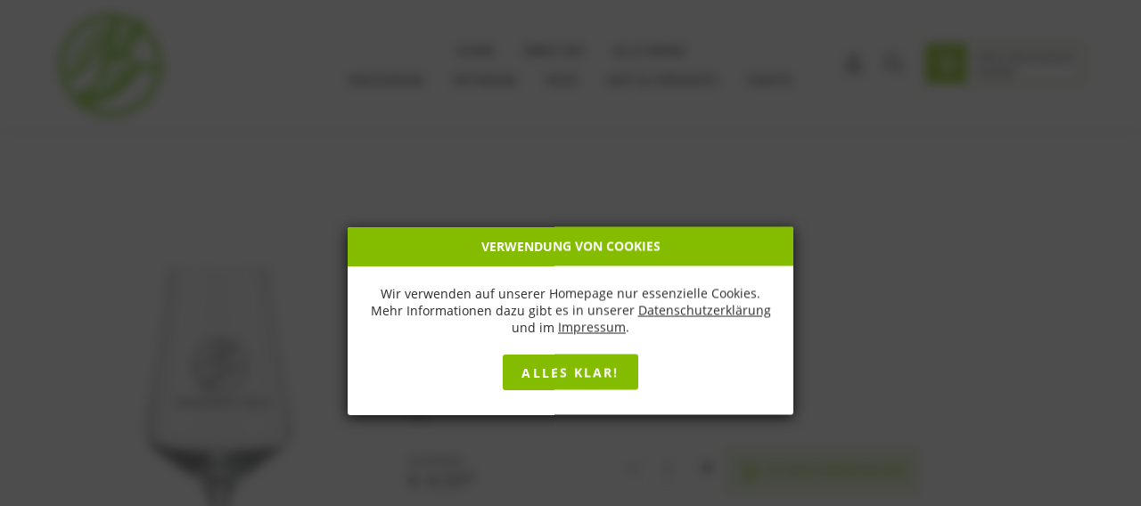

--- FILE ---
content_type: text/html; charset=UTF-8
request_url: https://beck-winter.de/produkte/weinglas-beck-bnnj
body_size: 4710
content:
<!DOCTYPE html>
<html lang="en">
<head>
	<meta charset="UTF-8">
<meta name="author" content="BioWeingut Beck-Winter" />
<meta name="robots" content="index,follow" />
<meta name="revisit-after" content="1 day" />
												<meta property="og:type" content="product" />
	<meta property="og:site_name" content="" />
	<meta property="og:url" content="https://beck-winter.de/produkte/weinglas-beck-bnnj" />
	<meta property="og:title" content="Weinglas Beck" />
	<meta property="og:description" content="Hochwertiges Schott Zwiesel Fine Weinglas mit Weingut Gravur" />
	<meta property="og:image" content="https://beck-winter.de/Cache/Images/500-1631085887-schott-zwiesel-fine-weisswein-gavi1.png" />
	<meta property="product:brand" content="BioWeingut Beck-Winter" />
	<meta property="product:price" content="4,50" />
	<meta property="product:product_link" content="https://beck-winter.de/produkte/weinglas-beck-bnnj" />
	<meta name="twitter:card" content="product" />
	<meta name="twitter:site" content="" />
	<meta name="twitter:title" content="Weinglas Beck" />
	<meta name="twitter:description" content="Hochwertiges Schott Zwiesel Fine Weinglas mit Weingut Gravur" />
	<meta name="twitter:image" content="https://beck-winter.de/Cache/Images/500-1631085887-schott-zwiesel-fine-weisswein-gavi1.png" />
	<link rel="canonical" href="https://beck-winter.de/produkte/weinglas-beck-bnnj" />
	<title itemprop="name">Weinglas Beck - Weingut Beck-Winter</title>
	<meta name="description" content="Hochwertiges Schott Zwiesel Fine Weinglas mit Weingut Gravur" />

<meta name="viewport" content="user-scalable=0, initial-scale=1.0, maximum-scale=1.0, width=device-width">
<link rel="stylesheet" type="text/css" href="">
<link rel="stylesheet" type="text/css" href="/Styles/customize.css?1638266963">
<link rel="stylesheet" type="text/css" href="/Theme/VinouShop/Vendor/Fancybox/jquery.fancybox.min.css?1627050664">	<link rel="apple-touch-icon" sizes="180x180" href="/Assets/Favicon/apple-touch-icon.png">
	<link rel="icon" type="image/png" sizes="32x32" href="/Assets/Favicon/favicon-32x32.png">
	<link rel="icon" type="image/png" sizes="16x16" href="/Assets/Favicon/favicon-16x16.png">
	<link rel="manifest" href="/Assets/Favicon/site.webmanifest">
	<link rel="mask-icon" href="/Assets/Favicon/safari-pinned-tab.svg" color="#5bbad5">
	<link rel="shortcut icon" href="/Assets/Favicon/favicon.ico">
	<meta name="msapplication-TileColor" content="#da532c">
	<meta name="msapplication-config" content="/Assets/Favicon/browserconfig.xml">
	<meta name="theme-color" content="#ffffff">
</head>
<body class="winery">

	<div id="wrapper">
		<div id="offcanvas" data-status="closed">
			<ul class="offcanvas-menu">
				<li>
					<a href="/" class="logo">
						<img src="/Assets/Images/logo.svg?1638266963">
					</a>
				</li>
				<li><a href="/" class="">Home</a></li>
				<li><a href="/ueber_uns" class="">Über Uns</a></li>
				<li><a href="/weine" class="">Alle Weine</a></li>
															<li><a href="/kategorie/weissweine-z2ht" class="">Weißweine</a></li>
																				<li><a href="/kategorie/rotweine-wxrn" class="">Rotweine</a></li>
																				<li><a href="/kategorie/rose-45u6" class="">Rosé</a></li>
																				<li><a href="/kategorie/sekt-cremants-wpkh" class="">Sekt & Crémants</a></li>
																				<li><a href="/kategorie/pakete-8hqz" class="">Pakete</a></li>
																						<li><a href="/client/login" class="">Login</a>
								<li><a href="/suche" class="">Wein suchen</a></li>
			</ul>
			<span class="menu-closer"></span>
		</div>
		<div class="row regular-header" id="page-header">
			<div class="inner-wrap">
				<div class="logo-wrap">
					<a href="/" class="logo">
						<img src="/Assets/Images/logo.svg?1638266963">
					</a>
				</div>
				<span class="menu-opener"><svg xmlns="http://www.w3.org/2000/svg" viewBox="0 0 448 512"><path d="M288 52v24a6 6 0 0 1-6 6H6a6 6 0 0 1-6-6V52a6 6 0 0 1 6-6h276a6 6 0 0 1 6 6zM6 210h436a6 6 0 0 0 6-6v-24a6 6 0 0 0-6-6H6a6 6 0 0 0-6 6v24a6 6 0 0 0 6 6zm0 256h436a6 6 0 0 0 6-6v-24a6 6 0 0 0-6-6H6a6 6 0 0 0-6 6v24a6 6 0 0 0 6 6zm276-164H6a6 6 0 0 0-6 6v24a6 6 0 0 0 6 6h276a6 6 0 0 0 6-6v-24a6 6 0 0 0-6-6z"/></svg></span>
				<ul class="main-menu">
					<li><a href="/" class="">Home</a></li>
					<li><a href="/ueber_uns" class="">Über Uns</a></li>
					<li><a href="/weine" class="">Alle Weine</a></li>
					<br>
																		<li><a href="/kategorie/weissweine-z2ht" class="">Weißweine</a></li>
																								<li><a href="/kategorie/rotweine-wxrn" class="">Rotweine</a></li>
																								<li><a href="/kategorie/rose-45u6" class="">Rosé</a></li>
																								<li><a href="/kategorie/sekt-cremants-wpkh" class="">Sekt & Crémants</a></li>
																								<li><a href="/kategorie/pakete-8hqz" class="">Pakete</a></li>
																				</ul>
				<ul class="tools">
					<li><a href="/client/login" class="hidden-sm"><svg xmlns="http://www.w3.org/2000/svg" viewBox="0 0 448 512"><path d="M313.6 304c-28.7 0-42.5 16-89.6 16-47.1 0-60.8-16-89.6-16C60.2 304 0 364.2 0 438.4V464c0 26.5 21.5 48 48 48h352c26.5 0 48-21.5 48-48v-25.6c0-74.2-60.2-134.4-134.4-134.4zM400 464H48v-25.6c0-47.6 38.8-86.4 86.4-86.4 14.6 0 38.3 16 89.6 16 51.7 0 74.9-16 89.6-16 47.6 0 86.4 38.8 86.4 86.4V464zM224 288c79.5 0 144-64.5 144-144S303.5 0 224 0 80 64.5 80 144s64.5 144 144 144zm0-240c52.9 0 96 43.1 96 96s-43.1 96-96 96-96-43.1-96-96 43.1-96 96-96z"/></svg></a>
<div class="tool-overlay">
			<h5>Anmelden</h5>
<form action="/client/login?17697364662" method="POST">
	<div class="spinner-wrapper"><span class="text-line"><i class="fa fa-spinner fa-spin"></i> Daten werden gesendet</span></div>	<input type="hidden" name="redirect" value="/client/profile"/>
	<input type="hidden" name="submitted" value="1"/>
	<fieldset>
		<div class="form-field">
			<div class="field-label">
				E-Mail*
			</div>
			<div class="field-element">
				<input
					type="text"
					name="mail"
					required
					/>
			</div>
		</div>
		<div class="form-field">
			<div class="field-label">
				Passwort*
			</div>
			<div class="field-element">
				<input
					type="password"
					name="password"
					required
					/>
			</div>
		</div>
	</fieldset>
	<fieldset>
		<input type="submit" class="button key" value="Anmelden" />
	</fieldset>
</form>
<p id="register-link" class="regular-text">Keinen Account? <a href="/client/register" class="">Jetzt registrieren!</a><br>Oder <a href="/client/lostpassword" class="">Passwort vergessen?</a>	</div></li>
					<li><a href="/suche" id="search-opener" class="hidden-sm"><svg xmlns="http://www.w3.org/2000/svg" viewBox="0 0 512 512"><path d="M508.5 468.9L387.1 347.5c-2.3-2.3-5.3-3.5-8.5-3.5h-13.2c31.5-36.5 50.6-84 50.6-136C416 93.1 322.9 0 208 0S0 93.1 0 208s93.1 208 208 208c52 0 99.5-19.1 136-50.6v13.2c0 3.2 1.3 6.2 3.5 8.5l121.4 121.4c4.7 4.7 12.3 4.7 17 0l22.6-22.6c4.7-4.7 4.7-12.3 0-17zM208 368c-88.4 0-160-71.6-160-160S119.6 48 208 48s160 71.6 160 160-71.6 160-160 160z"/></svg></a>
<div id="search-inline-wrap" class="tool-overlay">
	<h5>Weine suchen</h5>
	<form action="/suche" method="POST">
		<fieldset>
			<div class="form-field">
				<div class="field-label">Nach Wein Suchen:</div>
				<div class="field-element">
					<input type="text" name="query" placeholder="z.B. Name, Land, Region, Jahrgang, Art.-Nr." />
				</div>
			</div>
		</fieldset>
		<fieldset>
			<input type="submit" class="button key" value="Suchen" />
		</fieldset>
	</form>
</div></li>
				</ul>
					
<a href="/warenkorb" class="basket-status empty badge-style" data-count="0" data-minbasketsize="1" data-packageSteps="">
	
		
		<span class="icon">
			<svg xmlns="http://www.w3.org/2000/svg" viewBox="0 0 576 512" width="25"><path d="M575.2 309.9l-5.1-15.2c-2.8-8.4-11.9-12.9-20.2-10.1L531 291 459.1 75.3C455.7 65.2 448.6 57 439 52.2c-9.5-4.7-20.4-5.5-30.5-2.2l-221.9 74L158 38.3C150.4 15.4 129 0 105 0H16C7.2 0 0 7.2 0 16v16c0 8.8 7.2 16 16 16h88.9c3.4 0 6.5 2.2 7.6 5.5l93.6 280.8c-27.6 16.9-46.2 47-46.2 81.7 0 53 43 96 96 96s96-43 96-96c0-4.9-.7-9.5-1.4-14.2L565 330.2c8.4-2.8 13-11.9 10.2-20.3zM256 464c-26.5 0-48-21.5-48-48s21.5-48 48-48 48 21.5 48 48-21.5 48-48 48zm75.6-106.5C314 334.8 286.9 320 256 320c-1.3 0-2.6.3-3.9.4l-50.3-150.8 86.5-28.8 19.9 59.7c2.8 8.4 11.9 12.9 20.2 10.1l15.2-5.1c8.4-2.8 12.9-11.9 10.1-20.2l-19.9-59.7 82.3-27.4 69.4 208.1-153.9 51.2z"/></svg>
		</span>
		<span class="inner-label">
			<span class="main">Dein Warenkorb</span>
			<span class="sub"><span class="juwel"></span><span class="sub-text"> Artikel</span></span>
		</span>
				

	
</a>			</div>
		</div>
			<div id="header-image" class="only-mobile">
					
		
	<img src="/Cache/Images/500-1631085887-schott-zwiesel-fine-weisswein-gavi1.png" width="500" itemprop="image" class="bottle-image">
			</div>
		<div id="page">
				<div class="row" data-padding="big">
		<div class="inner-wrap">
			<div class="product-details grid-x grid-margin-x" id="shop-list-item-749" itemscope itemtype="http://schema.org/Product">
				<div class="wine-image image cell medium-5 large-4">
											<a href="/Cache/Images/1631085887-schott-zwiesel-fine-weisswein-gavi1.png" target="_blank" class="fancybox">
							
		
	<img src="/Cache/Images/500-1631085887-schott-zwiesel-fine-weisswein-gavi1.png" width="500" itemprop="image" class="image">
						</a>
									</div>
				<div class="wine-descriptions cell medium-7 large-8">
					<div class="hidden-attributes">
												<span itemprop="manufacturer" content=" - "></span>
						<span itemprop="url" content="https://beck-winter.de/produkte/weinglas-beck-bnnj"></span>
						<span itemprop="productID" content=""></span>
					</div>
					<div class="wine-header">
						<span class="articlenumber">Art.-Nr.: </span>
						<h2 class="title" itemprop="name">Weinglas Beck</h2>
											</div>


					<div class="facts facts-top">
											</div>
											<div class="info-element block-element">
							<span class="label">Beschreibung</span>
							<span class="value" itemprop="description"><p>Hochwertiges Schott Zwiesel Fine Weinglas mit Weingut Gravur</p></span>
						</div>
					
					<div class="facts facts-bottom">
						<div class="info-element">
							<span class="label">Füllmenge</span>
															<span class="value">0 g</span>
													</div>
											</div>
																																							<div class="basket-form">
																																	<div class="price-col ">
																			<span class="label">Stückpreis</span>
																		<span class="main" itemprop="offers" itemscope itemtype="http://schema.org/Offer">
										<span class="price">
											<span itemprop="priceCurrency" content="EUR">€</span> <span
	          itemprop="price" content="4.50">4,50</span><sup>*</sup>
	          																		</span>
																					<link itemprop="availability" href="http://schema.org/InStock" />
																			</span>
								</div>
								<div class="quantity-col">
									<form class="add-item-form">
										<div class="spinner-wrapper"><span class="text-line"><i class="fa fa-spinner fa-spin"></i> Daten werden gesendet</span></div>										<input type="hidden" name="item_id" value="749"/>
										<input type="hidden" name="item_type" value="product"/>
										<button type="button" class="dec">-</button>
<div class="quantity-wrap">
	<select name="quantity"  max="60">
					<option value="1" selected="selected">1</option>
					<option value="2" >2</option>
					<option value="3" >3</option>
					<option value="4" >4</option>
					<option value="5" >5</option>
					<option value="6" >6</option>
					<option value="7" >7</option>
					<option value="8" >8</option>
					<option value="9" >9</option>
					<option value="10" >10</option>
					<option value="11" >11</option>
					<option value="12" >12</option>
					<option value="13" >13</option>
					<option value="14" >14</option>
					<option value="15" >15</option>
					<option value="16" >16</option>
					<option value="17" >17</option>
					<option value="18" >18</option>
					<option value="19" >19</option>
					<option value="20" >20</option>
					<option value="21" >21</option>
					<option value="22" >22</option>
					<option value="23" >23</option>
					<option value="24" >24</option>
					<option value="25" >25</option>
					<option value="26" >26</option>
					<option value="27" >27</option>
					<option value="28" >28</option>
					<option value="29" >29</option>
					<option value="30" >30</option>
					<option value="31" >31</option>
					<option value="32" >32</option>
					<option value="33" >33</option>
					<option value="34" >34</option>
					<option value="35" >35</option>
					<option value="36" >36</option>
					<option value="37" >37</option>
					<option value="38" >38</option>
					<option value="39" >39</option>
					<option value="40" >40</option>
					<option value="41" >41</option>
					<option value="42" >42</option>
					<option value="43" >43</option>
					<option value="44" >44</option>
					<option value="45" >45</option>
					<option value="46" >46</option>
					<option value="47" >47</option>
					<option value="48" >48</option>
					<option value="49" >49</option>
					<option value="50" >50</option>
					<option value="51" >51</option>
					<option value="52" >52</option>
					<option value="53" >53</option>
					<option value="54" >54</option>
					<option value="55" >55</option>
					<option value="56" >56</option>
					<option value="57" >57</option>
					<option value="58" >58</option>
					<option value="59" >59</option>
					<option value="60" >60</option>
			</select>
	<span class="quantity-overlay">1</span>
</div>
<button type="button" class="inc">+</button>										<a class="add-basket "><svg xmlns="http://www.w3.org/2000/svg" viewBox="0 0 576 512"><path d="M575.2 309.9l-5.1-15.2c-2.8-8.4-11.9-12.9-20.2-10.1L531 291 459.1 75.3C455.7 65.2 448.6 57 439 52.2c-9.5-4.7-20.4-5.5-30.5-2.2l-221.9 74L158 38.3C150.4 15.4 129 0 105 0H16C7.2 0 0 7.2 0 16v16c0 8.8 7.2 16 16 16h88.9c3.4 0 6.5 2.2 7.6 5.5l93.6 280.8c-27.6 16.9-46.2 47-46.2 81.7 0 53 43 96 96 96s96-43 96-96c0-4.9-.7-9.5-1.4-14.2L565 330.2c8.4-2.8 13-11.9 10.2-20.3zM256 464c-26.5 0-48-21.5-48-48s21.5-48 48-48 48 21.5 48 48-21.5 48-48 48zm75.6-106.5C314 334.8 286.9 320 256 320c-1.3 0-2.6.3-3.9.4l-50.3-150.8 86.5-28.8 19.9 59.7c2.8 8.4 11.9 12.9 20.2 10.1l15.2-5.1c8.4-2.8 12.9-11.9 10.1-20.2l-19.9-59.7 82.3-27.4 69.4 208.1-153.9 51.2z"/></svg><span class="btn-label">In den Warenkorb</span></a>
									</form>
								</div>
							</div>
																											<a href="/weine" class="button back-link">Zurück</a>
					
					<p class="tax-hint">* enthält die gesetzliche MwSt. zzgl. <a href="/versandkosten" class="">Versandkosten</a> innerhalb Deutschlands</p>				</div>
			</div>
		</div>
	</div>
			<div id="page-footer">
				<div class="row" data-padding="small" data-colorsheme="lightgrey">
					<div class="inner-wrap">
						<p class="align-center">
							<a href="/" class="logo">
								<img src="/Assets/Images/logo.svg?1638266963" width="120" height="116">
							</a>
							<br/>
							BioWeingut Beck-Winter<br>Im Stolzenwingert 27a<br>54453 Nittel
						</p>
					</div>
				</div>
				<div class="row" data-padding="small">
					<div class="inner-wrap">
						<div class="grid-x grid-margin-x grid-margin-y">
							<div class="cell medium-6 large-6">
								<div class="content-element">
									<h4>Zahlungsmethoden:</h4>
<ul class="inline-list">
																																<li>Per Rechnung</li>
																					<li>Vorkasse</li>
																					<li><img src="/Theme/VinouShop/Assets/Images/paypal.svg?1627050664" width="84" height="23" style="display: inline-block; vertical-align: middle;"/></li>
										</ul>								</div>
							</div>
							<div class="cell medium-6 large-6">
								<div class="content-element">
									<h4>Wir versenden mit:</h4>
									<ul class="inline-list">
										<li><img src="/Theme/VinouShop/Assets/Images/dhl.svg?1627050664" height="19" /></li>
										<li><img src="/Theme/VinouShop/Assets/Images/ups.svg?1627050664" height="49" /></li>
										<li><img src="/Theme/VinouShop/Assets/Images/dpd.svg?1627050664" height="46" /></li>
									</ul>
								</div>
							</div>
						</div>
					</div>
				</div>
				<div class="row" data-padding="small" data-colorsheme="lightgrey">
					<div class="inner-wrap">
						<div class="grid-x grid-margin-x grid-margin-y">
							<div class="cell medium-6 large-6">
								<div class="grid-x grid-margin-x grid-margin-y">
									<div class="cell small-6 medium-6 large-6">
										<div class="content-element">
											<h4>Hilfe &amp; Informationen</h4>
											<ul class="nav-list">
												<li><a href="/lieferung-versand">Lieferung und Versand</a></li>
												<li><a href="/widerruf">Widerruf und Rückgabe</a></li>
												<li><a href="/datenschutz">Datenschutz</a></li>
												<li><a href="/agb">AGB</a></li>
												<li><a href="/impressum">Impressum</a></li>
												<li><a href="/sitemap">Sitemap</a></li>
											</ul>
										</div>
									</div>
									<div class="cell small-6 medium-6 large-6">
										<div class="content-element">
											<h4>Wichtige Seiten</h4>
											<ul class="nav-list">
												<li><a href="/">Home</a></li>
												<li><a href="/weine">Alle Weine</a></li>
												<li><a href="/suche">Wein suchen</a></li>
												<li><a href="/kontakt">Kontakt</a></li>
											</ul>
										</div>
									</div>
								</div>
							</div>
							<div class="cell medium-6 large-6">
								<div class="content-element">
									<h4>Social Media</h4>
									<ul class="inline-list">
										<li><a href="https://www.facebook.com/Bio-Weingut-Beck-GBR-860732397330721/" target="_blank"><i class="fab fa-facebook-square fa-3x"></i></a></li>
										<li><a href="https://www.instagram.com/weingut_beck/" target="_blank"><i class="fab fa-instagram fa-3x"></i></a></li>
									</ul>
								</div>
							</div>
						</div>
					</div>
				</div>
				<div class="row" data-padding="small" data-colorsheme="lightgrey">
					<div class="inner-wrap">
						<p class="align-center">© Vinou GmbH - Connected Winebusiness 2026</p>
					</div>
				</div>
			</div>
		</div>
	</div>
	<script src="https://polyfill.io/v3/polyfill.min.js?features=Promise"></script>
<script type="text/javascript" src="/Theme/VinouShop/Vendor/JQuery/jquery-3.3.1.min.js"></script>
<script type="text/javascript" src="/Theme/VinouShop/Vendor/Mousewheel/jquery.mousewheel.js"></script>
<script type="text/javascript" src="/Theme/VinouShop/Vendor/Slick/slick.min.js"></script>
<script type="text/javascript" src="/Theme/VinouShop/Vendor/Fancybox/jquery.fancybox.min.js?1627050664"></script>
<script type="text/javascript" src="/Theme/VinouShop/Scripts/main.min.js?1634301739"></script>
<script src="/Theme/VinouShop/Vendor/Zenscroll/zenscroll-min.js"></script></body>
</html>

--- FILE ---
content_type: text/css
request_url: https://beck-winter.de/Styles/customize.css?1638266963
body_size: 32037
content:
@charset "UTF-8";.grid-container,.grid-container.fluid,.grid-container.full{margin-left:auto;margin-right:auto}.grid-x,.grid-y{display:-webkit-box;display:-ms-flexbox}.slick-loading .slick-slide,.slick-loading .slick-track{visibility:hidden}.fa-ul>li,.grid-frame,.slick-list,.slick-slider,.slick-track{position:relative}.slick-list:focus,:focus{outline:0}.basket-status .juwel,.fa-fw,.fa-li{text-align:center}.grid-container{padding-right:.625rem;padding-left:.625rem;max-width:75rem}@media print,screen and (min-width:40em){.grid-container{padding-right:.9375rem;padding-left:.9375rem}}.grid-container.fluid{padding-right:.625rem;padding-left:.625rem;max-width:100%}@media print,screen and (min-width:40em){.grid-container.fluid{padding-right:.9375rem;padding-left:.9375rem}}.grid-container.full{padding-right:0;padding-left:0;max-width:100%}.grid-x{display:flex;-webkit-box-orient:horizontal;-webkit-box-direction:normal;-ms-flex-flow:row wrap;flex-flow:row wrap}.category-grid .flex-container,.cell-block-container,.grid-y{-webkit-box-orient:vertical;-webkit-box-direction:normal}.cell{-webkit-box-flex:0;-ms-flex:0 0 auto;flex:0 0 auto;min-height:0;min-width:0;width:100%}.cell.auto{-webkit-box-flex:1;-ms-flex:1 1 0px;flex:1 1 0px}.cell.shrink{-webkit-box-flex:0;-ms-flex:0 0 auto;flex:0 0 auto}.grid-x>.auto,.grid-x>.shrink{width:auto}.grid-x>.small-1,.grid-x>.small-10,.grid-x>.small-11,.grid-x>.small-12,.grid-x>.small-2,.grid-x>.small-3,.grid-x>.small-4,.grid-x>.small-5,.grid-x>.small-6,.grid-x>.small-7,.grid-x>.small-8,.grid-x>.small-9,.grid-x>.small-full,.grid-x>.small-shrink{-ms-flex-preferred-size:auto;flex-basis:auto}@media print,screen and (min-width:40em){.grid-x>.medium-1,.grid-x>.medium-10,.grid-x>.medium-11,.grid-x>.medium-12,.grid-x>.medium-2,.grid-x>.medium-3,.grid-x>.medium-4,.grid-x>.medium-5,.grid-x>.medium-6,.grid-x>.medium-7,.grid-x>.medium-8,.grid-x>.medium-9,.grid-x>.medium-full,.grid-x>.medium-shrink{-ms-flex-preferred-size:auto;flex-basis:auto}}@media print,screen and (min-width:64em){.grid-x>.large-1,.grid-x>.large-10,.grid-x>.large-11,.grid-x>.large-12,.grid-x>.large-2,.grid-x>.large-3,.grid-x>.large-4,.grid-x>.large-5,.grid-x>.large-6,.grid-x>.large-7,.grid-x>.large-8,.grid-x>.large-9,.grid-x>.large-full,.grid-x>.large-shrink{-ms-flex-preferred-size:auto;flex-basis:auto}}.grid-x>.small-1,.grid-x>.small-10,.grid-x>.small-11,.grid-x>.small-12,.grid-x>.small-2,.grid-x>.small-3,.grid-x>.small-4,.grid-x>.small-5,.grid-x>.small-6,.grid-x>.small-7,.grid-x>.small-8,.grid-x>.small-9{-webkit-box-flex:0;-ms-flex:0 0 auto;flex:0 0 auto}.grid-x>.small-1{width:8.33333%}.grid-x>.small-2{width:16.66667%}.grid-x>.small-3{width:25%}.grid-x>.small-4{width:33.33333%}.grid-x>.small-5{width:41.66667%}.grid-x>.small-6{width:50%}.grid-x>.small-7{width:58.33333%}.grid-x>.small-8{width:66.66667%}.grid-x>.small-9{width:75%}.grid-x>.small-10{width:83.33333%}.grid-x>.small-11{width:91.66667%}.grid-x>.small-12{width:100%}@media print,screen and (min-width:40em){.grid-x>.medium-auto{-webkit-box-flex:1;-ms-flex:1 1 0px;flex:1 1 0px;width:auto}.grid-x>.medium-1,.grid-x>.medium-10,.grid-x>.medium-11,.grid-x>.medium-12,.grid-x>.medium-2,.grid-x>.medium-3,.grid-x>.medium-4,.grid-x>.medium-5,.grid-x>.medium-6,.grid-x>.medium-7,.grid-x>.medium-8,.grid-x>.medium-9,.grid-x>.medium-shrink{-webkit-box-flex:0;-ms-flex:0 0 auto;flex:0 0 auto}.grid-x>.medium-shrink{width:auto}.grid-x>.medium-1{width:8.33333%}.grid-x>.medium-2{width:16.66667%}.grid-x>.medium-3{width:25%}.grid-x>.medium-4{width:33.33333%}.grid-x>.medium-5{width:41.66667%}.grid-x>.medium-6{width:50%}.grid-x>.medium-7{width:58.33333%}.grid-x>.medium-8{width:66.66667%}.grid-x>.medium-9{width:75%}.grid-x>.medium-10{width:83.33333%}.grid-x>.medium-11{width:91.66667%}.grid-x>.medium-12{width:100%}}@media print,screen and (min-width:64em){.grid-x>.large-auto{-webkit-box-flex:1;-ms-flex:1 1 0px;flex:1 1 0px;width:auto}.grid-x>.large-1,.grid-x>.large-10,.grid-x>.large-11,.grid-x>.large-12,.grid-x>.large-2,.grid-x>.large-3,.grid-x>.large-4,.grid-x>.large-5,.grid-x>.large-6,.grid-x>.large-7,.grid-x>.large-8,.grid-x>.large-9,.grid-x>.large-shrink{-webkit-box-flex:0;-ms-flex:0 0 auto;flex:0 0 auto}.grid-x>.large-shrink{width:auto}.grid-x>.large-1{width:8.33333%}.grid-x>.large-2{width:16.66667%}.grid-x>.large-3{width:25%}.grid-x>.large-4{width:33.33333%}.grid-x>.large-5{width:41.66667%}.grid-x>.large-6{width:50%}.grid-x>.large-7{width:58.33333%}.grid-x>.large-8{width:66.66667%}.grid-x>.large-9{width:75%}.grid-x>.large-10{width:83.33333%}.grid-x>.large-11{width:91.66667%}.grid-x>.large-12{width:100%}}.grid-margin-x:not(.grid-x)>.cell{width:auto}.grid-margin-y:not(.grid-y)>.cell{height:auto}.grid-margin-x{margin-left:-.625rem;margin-right:-.625rem}@media print,screen and (min-width:40em){.grid-margin-x{margin-left:-.9375rem;margin-right:-.9375rem}}.grid-margin-x>.cell{width:calc(100% - 1.25rem);margin-left:.625rem;margin-right:.625rem}@media print,screen and (min-width:40em){.grid-margin-x>.cell{width:calc(100% - 1.875rem);margin-left:.9375rem;margin-right:.9375rem}}.grid-margin-x>.auto,.grid-margin-x>.shrink{width:auto}.grid-margin-x>.small-1{width:calc(8.33333% - 1.25rem)}.grid-margin-x>.small-2{width:calc(16.66667% - 1.25rem)}.grid-margin-x>.small-3{width:calc(25% - 1.25rem)}.grid-margin-x>.small-4{width:calc(33.33333% - 1.25rem)}.grid-margin-x>.small-5{width:calc(41.66667% - 1.25rem)}.grid-margin-x>.small-6{width:calc(50% - 1.25rem)}.grid-margin-x>.small-7{width:calc(58.33333% - 1.25rem)}.grid-margin-x>.small-8{width:calc(66.66667% - 1.25rem)}.grid-margin-x>.small-9{width:calc(75% - 1.25rem)}.grid-margin-x>.small-10{width:calc(83.33333% - 1.25rem)}.grid-margin-x>.small-11{width:calc(91.66667% - 1.25rem)}.grid-margin-x>.small-12{width:calc(100% - 1.25rem)}@media print,screen and (min-width:40em){.grid-margin-x>.auto,.grid-margin-x>.shrink{width:auto}.grid-margin-x>.small-1{width:calc(8.33333% - 1.875rem)}.grid-margin-x>.small-2{width:calc(16.66667% - 1.875rem)}.grid-margin-x>.small-3{width:calc(25% - 1.875rem)}.grid-margin-x>.small-4{width:calc(33.33333% - 1.875rem)}.grid-margin-x>.small-5{width:calc(41.66667% - 1.875rem)}.grid-margin-x>.small-6{width:calc(50% - 1.875rem)}.grid-margin-x>.small-7{width:calc(58.33333% - 1.875rem)}.grid-margin-x>.small-8{width:calc(66.66667% - 1.875rem)}.grid-margin-x>.small-9{width:calc(75% - 1.875rem)}.grid-margin-x>.small-10{width:calc(83.33333% - 1.875rem)}.grid-margin-x>.small-11{width:calc(91.66667% - 1.875rem)}.grid-margin-x>.small-12{width:calc(100% - 1.875rem)}.grid-margin-x>.medium-auto,.grid-margin-x>.medium-shrink{width:auto}.grid-margin-x>.medium-1{width:calc(8.33333% - 1.875rem)}.grid-margin-x>.medium-2{width:calc(16.66667% - 1.875rem)}.grid-margin-x>.medium-3{width:calc(25% - 1.875rem)}.grid-margin-x>.medium-4{width:calc(33.33333% - 1.875rem)}.grid-margin-x>.medium-5{width:calc(41.66667% - 1.875rem)}.grid-margin-x>.medium-6{width:calc(50% - 1.875rem)}.grid-margin-x>.medium-7{width:calc(58.33333% - 1.875rem)}.grid-margin-x>.medium-8{width:calc(66.66667% - 1.875rem)}.grid-margin-x>.medium-9{width:calc(75% - 1.875rem)}.grid-margin-x>.medium-10{width:calc(83.33333% - 1.875rem)}.grid-margin-x>.medium-11{width:calc(91.66667% - 1.875rem)}.grid-margin-x>.medium-12{width:calc(100% - 1.875rem)}}@media print,screen and (min-width:64em){.grid-margin-x>.large-auto,.grid-margin-x>.large-shrink{width:auto}.grid-margin-x>.large-1{width:calc(8.33333% - 1.875rem)}.grid-margin-x>.large-2{width:calc(16.66667% - 1.875rem)}.grid-margin-x>.large-3{width:calc(25% - 1.875rem)}.grid-margin-x>.large-4{width:calc(33.33333% - 1.875rem)}.grid-margin-x>.large-5{width:calc(41.66667% - 1.875rem)}.grid-margin-x>.large-6{width:calc(50% - 1.875rem)}.grid-margin-x>.large-7{width:calc(58.33333% - 1.875rem)}.grid-margin-x>.large-8{width:calc(66.66667% - 1.875rem)}.grid-margin-x>.large-9{width:calc(75% - 1.875rem)}.grid-margin-x>.large-10{width:calc(83.33333% - 1.875rem)}.grid-margin-x>.large-11{width:calc(91.66667% - 1.875rem)}.grid-margin-x>.large-12{width:calc(100% - 1.875rem)}}.grid-padding-x .grid-padding-x{margin-right:-.625rem;margin-left:-.625rem}@media print,screen and (min-width:40em){.grid-padding-x .grid-padding-x{margin-right:-.9375rem;margin-left:-.9375rem}}.grid-container:not(.full)>.grid-padding-x{margin-right:-.625rem;margin-left:-.625rem}@media print,screen and (min-width:40em){.grid-container:not(.full)>.grid-padding-x{margin-right:-.9375rem;margin-left:-.9375rem}}.small-margin-collapse,.small-margin-collapse>.cell,.small-padding-collapse{margin-right:0;margin-left:0}.grid-padding-x>.cell{padding-right:.625rem;padding-left:.625rem}.small-up-1>.cell{width:100%}.small-up-2>.cell{width:50%}.small-up-3>.cell{width:33.33333%}.small-up-4>.cell{width:25%}.small-up-5>.cell{width:20%}.small-up-6>.cell{width:16.66667%}.small-up-7>.cell{width:14.28571%}.small-up-8>.cell{width:12.5%}@media print,screen and (min-width:40em){.grid-padding-x>.cell{padding-right:.9375rem;padding-left:.9375rem}.medium-up-1>.cell{width:100%}.medium-up-2>.cell{width:50%}.medium-up-3>.cell{width:33.33333%}.medium-up-4>.cell{width:25%}.medium-up-5>.cell{width:20%}.medium-up-6>.cell{width:16.66667%}.medium-up-7>.cell{width:14.28571%}.medium-up-8>.cell{width:12.5%}}@media print,screen and (min-width:64em){.large-up-1>.cell{width:100%}.large-up-2>.cell{width:50%}.large-up-3>.cell{width:33.33333%}.large-up-4>.cell{width:25%}.large-up-5>.cell{width:20%}.large-up-6>.cell{width:16.66667%}.large-up-7>.cell{width:14.28571%}.large-up-8>.cell{width:12.5%}}.grid-margin-x.small-up-1>.cell{width:calc(100% - 1.25rem)}.grid-margin-x.small-up-2>.cell{width:calc(50% - 1.25rem)}.grid-margin-x.small-up-3>.cell{width:calc(33.33333% - 1.25rem)}.grid-margin-x.small-up-4>.cell{width:calc(25% - 1.25rem)}.grid-margin-x.small-up-5>.cell{width:calc(20% - 1.25rem)}.grid-margin-x.small-up-6>.cell{width:calc(16.66667% - 1.25rem)}.grid-margin-x.small-up-7>.cell{width:calc(14.28571% - 1.25rem)}.grid-margin-x.small-up-8>.cell{width:calc(12.5% - 1.25rem)}@media print,screen and (min-width:40em){.grid-margin-x.small-up-1>.cell{width:calc(100% - 1.875rem)}.grid-margin-x.small-up-2>.cell{width:calc(50% - 1.875rem)}.grid-margin-x.small-up-3>.cell{width:calc(33.33333% - 1.875rem)}.grid-margin-x.small-up-4>.cell{width:calc(25% - 1.875rem)}.grid-margin-x.small-up-5>.cell{width:calc(20% - 1.875rem)}.grid-margin-x.small-up-6>.cell{width:calc(16.66667% - 1.875rem)}.grid-margin-x.small-up-7>.cell{width:calc(14.28571% - 1.875rem)}.grid-margin-x.small-up-8>.cell{width:calc(12.5% - 1.875rem)}.grid-margin-x.medium-up-1>.cell{width:calc(100% - 1.875rem)}.grid-margin-x.medium-up-2>.cell{width:calc(50% - 1.875rem)}.grid-margin-x.medium-up-3>.cell{width:calc(33.33333% - 1.875rem)}.grid-margin-x.medium-up-4>.cell{width:calc(25% - 1.875rem)}.grid-margin-x.medium-up-5>.cell{width:calc(20% - 1.875rem)}.grid-margin-x.medium-up-6>.cell{width:calc(16.66667% - 1.875rem)}.grid-margin-x.medium-up-7>.cell{width:calc(14.28571% - 1.875rem)}.grid-margin-x.medium-up-8>.cell{width:calc(12.5% - 1.875rem)}}@media print,screen and (min-width:64em){.grid-margin-x.large-up-1>.cell{width:calc(100% - 1.875rem)}.grid-margin-x.large-up-2>.cell{width:calc(50% - 1.875rem)}.grid-margin-x.large-up-3>.cell{width:calc(33.33333% - 1.875rem)}.grid-margin-x.large-up-4>.cell{width:calc(25% - 1.875rem)}.grid-margin-x.large-up-5>.cell{width:calc(20% - 1.875rem)}.grid-margin-x.large-up-6>.cell{width:calc(16.66667% - 1.875rem)}.grid-margin-x.large-up-7>.cell{width:calc(14.28571% - 1.875rem)}.grid-margin-x.large-up-8>.cell{width:calc(12.5% - 1.875rem)}}.small-margin-collapse>.small-1{width:8.33333%}.small-margin-collapse>.small-2{width:16.66667%}.small-margin-collapse>.small-3{width:25%}.small-margin-collapse>.small-4{width:33.33333%}.small-margin-collapse>.small-5{width:41.66667%}.small-margin-collapse>.small-6{width:50%}.small-margin-collapse>.small-7{width:58.33333%}.small-margin-collapse>.small-8{width:66.66667%}.small-margin-collapse>.small-9{width:75%}.small-margin-collapse>.small-10{width:83.33333%}.small-margin-collapse>.small-11{width:91.66667%}.small-margin-collapse>.small-12{width:100%}@media print,screen and (min-width:40em){.small-margin-collapse>.medium-1{width:8.33333%}.small-margin-collapse>.medium-2{width:16.66667%}.small-margin-collapse>.medium-3{width:25%}.small-margin-collapse>.medium-4{width:33.33333%}.small-margin-collapse>.medium-5{width:41.66667%}.small-margin-collapse>.medium-6{width:50%}.small-margin-collapse>.medium-7{width:58.33333%}.small-margin-collapse>.medium-8{width:66.66667%}.small-margin-collapse>.medium-9{width:75%}.small-margin-collapse>.medium-10{width:83.33333%}.small-margin-collapse>.medium-11{width:91.66667%}.small-margin-collapse>.medium-12{width:100%}.medium-margin-collapse,.medium-margin-collapse>.cell{margin-right:0;margin-left:0}}@media print,screen and (min-width:64em){.small-margin-collapse>.large-1{width:8.33333%}.small-margin-collapse>.large-2{width:16.66667%}.small-margin-collapse>.large-3{width:25%}.small-margin-collapse>.large-4{width:33.33333%}.small-margin-collapse>.large-5{width:41.66667%}.small-margin-collapse>.large-6{width:50%}.small-margin-collapse>.large-7{width:58.33333%}.small-margin-collapse>.large-8{width:66.66667%}.small-margin-collapse>.large-9{width:75%}.small-margin-collapse>.large-10{width:83.33333%}.small-margin-collapse>.large-11{width:91.66667%}.small-margin-collapse>.large-12{width:100%}}.small-padding-collapse>.cell{padding-right:0;padding-left:0}@media print,screen and (min-width:40em){.medium-margin-collapse>.small-1{width:8.33333%}.medium-margin-collapse>.small-2{width:16.66667%}.medium-margin-collapse>.small-3{width:25%}.medium-margin-collapse>.small-4{width:33.33333%}.medium-margin-collapse>.small-5{width:41.66667%}.medium-margin-collapse>.small-6{width:50%}.medium-margin-collapse>.small-7{width:58.33333%}.medium-margin-collapse>.small-8{width:66.66667%}.medium-margin-collapse>.small-9{width:75%}.medium-margin-collapse>.small-10{width:83.33333%}.medium-margin-collapse>.small-11{width:91.66667%}.medium-margin-collapse>.small-12{width:100%}.medium-margin-collapse>.medium-1{width:8.33333%}.medium-margin-collapse>.medium-2{width:16.66667%}.medium-margin-collapse>.medium-3{width:25%}.medium-margin-collapse>.medium-4{width:33.33333%}.medium-margin-collapse>.medium-5{width:41.66667%}.medium-margin-collapse>.medium-6{width:50%}.medium-margin-collapse>.medium-7{width:58.33333%}.medium-margin-collapse>.medium-8{width:66.66667%}.medium-margin-collapse>.medium-9{width:75%}.medium-margin-collapse>.medium-10{width:83.33333%}.medium-margin-collapse>.medium-11{width:91.66667%}.medium-margin-collapse>.medium-12{width:100%}.medium-padding-collapse{margin-right:0;margin-left:0}.medium-padding-collapse>.cell{padding-right:0;padding-left:0}}@media print,screen and (min-width:64em){.medium-margin-collapse>.large-1{width:8.33333%}.medium-margin-collapse>.large-2{width:16.66667%}.medium-margin-collapse>.large-3{width:25%}.medium-margin-collapse>.large-4{width:33.33333%}.medium-margin-collapse>.large-5{width:41.66667%}.medium-margin-collapse>.large-6{width:50%}.medium-margin-collapse>.large-7{width:58.33333%}.medium-margin-collapse>.large-8{width:66.66667%}.medium-margin-collapse>.large-9{width:75%}.medium-margin-collapse>.large-10{width:83.33333%}.medium-margin-collapse>.large-11{width:91.66667%}.medium-margin-collapse>.large-12{width:100%}.large-margin-collapse,.large-margin-collapse>.cell{margin-right:0;margin-left:0}.large-margin-collapse>.small-1{width:8.33333%}.large-margin-collapse>.small-2{width:16.66667%}.large-margin-collapse>.small-3{width:25%}.large-margin-collapse>.small-4{width:33.33333%}.large-margin-collapse>.small-5{width:41.66667%}.large-margin-collapse>.small-6{width:50%}.large-margin-collapse>.small-7{width:58.33333%}.large-margin-collapse>.small-8{width:66.66667%}.large-margin-collapse>.small-9{width:75%}.large-margin-collapse>.small-10{width:83.33333%}.large-margin-collapse>.small-11{width:91.66667%}.large-margin-collapse>.small-12{width:100%}.large-margin-collapse>.medium-1{width:8.33333%}.large-margin-collapse>.medium-2{width:16.66667%}.large-margin-collapse>.medium-3{width:25%}.large-margin-collapse>.medium-4{width:33.33333%}.large-margin-collapse>.medium-5{width:41.66667%}.large-margin-collapse>.medium-6{width:50%}.large-margin-collapse>.medium-7{width:58.33333%}.large-margin-collapse>.medium-8{width:66.66667%}.large-margin-collapse>.medium-9{width:75%}.large-margin-collapse>.medium-10{width:83.33333%}.large-margin-collapse>.medium-11{width:91.66667%}.large-margin-collapse>.medium-12{width:100%}.large-margin-collapse>.large-1{width:8.33333%}.large-margin-collapse>.large-2{width:16.66667%}.large-margin-collapse>.large-3{width:25%}.large-margin-collapse>.large-4{width:33.33333%}.large-margin-collapse>.large-5{width:41.66667%}.large-margin-collapse>.large-6{width:50%}.large-margin-collapse>.large-7{width:58.33333%}.large-margin-collapse>.large-8{width:66.66667%}.large-margin-collapse>.large-9{width:75%}.large-margin-collapse>.large-10{width:83.33333%}.large-margin-collapse>.large-11{width:91.66667%}.large-margin-collapse>.large-12{width:100%}.large-padding-collapse{margin-right:0;margin-left:0}.large-padding-collapse>.cell{padding-right:0;padding-left:0}}.small-offset-0{margin-left:0}.grid-margin-x>.small-offset-0{margin-left:calc(0% + .625rem)}.small-offset-1{margin-left:8.33333%}.grid-margin-x>.small-offset-1{margin-left:calc(8.33333% + .625rem)}.small-offset-2{margin-left:16.66667%}.grid-margin-x>.small-offset-2{margin-left:calc(16.66667% + .625rem)}.small-offset-3{margin-left:25%}.grid-margin-x>.small-offset-3{margin-left:calc(25% + .625rem)}.small-offset-4{margin-left:33.33333%}.grid-margin-x>.small-offset-4{margin-left:calc(33.33333% + .625rem)}.small-offset-5{margin-left:41.66667%}.grid-margin-x>.small-offset-5{margin-left:calc(41.66667% + .625rem)}.small-offset-6{margin-left:50%}.grid-margin-x>.small-offset-6{margin-left:calc(50% + .625rem)}.small-offset-7{margin-left:58.33333%}.grid-margin-x>.small-offset-7{margin-left:calc(58.33333% + .625rem)}.small-offset-8{margin-left:66.66667%}.grid-margin-x>.small-offset-8{margin-left:calc(66.66667% + .625rem)}.small-offset-9{margin-left:75%}.grid-margin-x>.small-offset-9{margin-left:calc(75% + .625rem)}.small-offset-10{margin-left:83.33333%}.grid-margin-x>.small-offset-10{margin-left:calc(83.33333% + .625rem)}.small-offset-11{margin-left:91.66667%}.grid-margin-x>.small-offset-11{margin-left:calc(91.66667% + .625rem)}.grid-y{display:flex;-ms-flex-flow:column nowrap;flex-flow:column nowrap}.grid-y>.cell{height:auto;max-height:none}.grid-y>.auto,.grid-y>.shrink{height:auto}.grid-y>.small-1,.grid-y>.small-10,.grid-y>.small-11,.grid-y>.small-12,.grid-y>.small-2,.grid-y>.small-3,.grid-y>.small-4,.grid-y>.small-5,.grid-y>.small-6,.grid-y>.small-7,.grid-y>.small-8,.grid-y>.small-9,.grid-y>.small-full,.grid-y>.small-shrink{-ms-flex-preferred-size:auto;flex-basis:auto}@media print,screen and (min-width:40em){.medium-offset-0{margin-left:0}.grid-margin-x>.medium-offset-0{margin-left:calc(0% + .9375rem)}.medium-offset-1{margin-left:8.33333%}.grid-margin-x>.medium-offset-1{margin-left:calc(8.33333% + .9375rem)}.medium-offset-2{margin-left:16.66667%}.grid-margin-x>.medium-offset-2{margin-left:calc(16.66667% + .9375rem)}.medium-offset-3{margin-left:25%}.grid-margin-x>.medium-offset-3{margin-left:calc(25% + .9375rem)}.medium-offset-4{margin-left:33.33333%}.grid-margin-x>.medium-offset-4{margin-left:calc(33.33333% + .9375rem)}.medium-offset-5{margin-left:41.66667%}.grid-margin-x>.medium-offset-5{margin-left:calc(41.66667% + .9375rem)}.medium-offset-6{margin-left:50%}.grid-margin-x>.medium-offset-6{margin-left:calc(50% + .9375rem)}.medium-offset-7{margin-left:58.33333%}.grid-margin-x>.medium-offset-7{margin-left:calc(58.33333% + .9375rem)}.medium-offset-8{margin-left:66.66667%}.grid-margin-x>.medium-offset-8{margin-left:calc(66.66667% + .9375rem)}.medium-offset-9{margin-left:75%}.grid-margin-x>.medium-offset-9{margin-left:calc(75% + .9375rem)}.medium-offset-10{margin-left:83.33333%}.grid-margin-x>.medium-offset-10{margin-left:calc(83.33333% + .9375rem)}.medium-offset-11{margin-left:91.66667%}.grid-margin-x>.medium-offset-11{margin-left:calc(91.66667% + .9375rem)}.grid-y>.medium-1,.grid-y>.medium-10,.grid-y>.medium-11,.grid-y>.medium-12,.grid-y>.medium-2,.grid-y>.medium-3,.grid-y>.medium-4,.grid-y>.medium-5,.grid-y>.medium-6,.grid-y>.medium-7,.grid-y>.medium-8,.grid-y>.medium-9,.grid-y>.medium-full,.grid-y>.medium-shrink{-ms-flex-preferred-size:auto;flex-basis:auto}}@media print,screen and (min-width:64em){.large-offset-0{margin-left:0}.grid-margin-x>.large-offset-0{margin-left:calc(0% + .9375rem)}.large-offset-1{margin-left:8.33333%}.grid-margin-x>.large-offset-1{margin-left:calc(8.33333% + .9375rem)}.large-offset-2{margin-left:16.66667%}.grid-margin-x>.large-offset-2{margin-left:calc(16.66667% + .9375rem)}.large-offset-3{margin-left:25%}.grid-margin-x>.large-offset-3{margin-left:calc(25% + .9375rem)}.large-offset-4{margin-left:33.33333%}.grid-margin-x>.large-offset-4{margin-left:calc(33.33333% + .9375rem)}.large-offset-5{margin-left:41.66667%}.grid-margin-x>.large-offset-5{margin-left:calc(41.66667% + .9375rem)}.large-offset-6{margin-left:50%}.grid-margin-x>.large-offset-6{margin-left:calc(50% + .9375rem)}.large-offset-7{margin-left:58.33333%}.grid-margin-x>.large-offset-7{margin-left:calc(58.33333% + .9375rem)}.large-offset-8{margin-left:66.66667%}.grid-margin-x>.large-offset-8{margin-left:calc(66.66667% + .9375rem)}.large-offset-9{margin-left:75%}.grid-margin-x>.large-offset-9{margin-left:calc(75% + .9375rem)}.large-offset-10{margin-left:83.33333%}.grid-margin-x>.large-offset-10{margin-left:calc(83.33333% + .9375rem)}.large-offset-11{margin-left:91.66667%}.grid-margin-x>.large-offset-11{margin-left:calc(91.66667% + .9375rem)}.grid-y>.large-1,.grid-y>.large-10,.grid-y>.large-11,.grid-y>.large-12,.grid-y>.large-2,.grid-y>.large-3,.grid-y>.large-4,.grid-y>.large-5,.grid-y>.large-6,.grid-y>.large-7,.grid-y>.large-8,.grid-y>.large-9,.grid-y>.large-full,.grid-y>.large-shrink{-ms-flex-preferred-size:auto;flex-basis:auto}}.grid-y>.small-1,.grid-y>.small-10,.grid-y>.small-11,.grid-y>.small-12,.grid-y>.small-2,.grid-y>.small-3,.grid-y>.small-4,.grid-y>.small-5,.grid-y>.small-6,.grid-y>.small-7,.grid-y>.small-8,.grid-y>.small-9{-webkit-box-flex:0;-ms-flex:0 0 auto;flex:0 0 auto}.grid-y>.small-1{height:8.33333%}.grid-y>.small-2{height:16.66667%}.grid-y>.small-3{height:25%}.grid-y>.small-4{height:33.33333%}.grid-y>.small-5{height:41.66667%}.grid-y>.small-6{height:50%}.grid-y>.small-7{height:58.33333%}.grid-y>.small-8{height:66.66667%}.grid-y>.small-9{height:75%}.grid-y>.small-10{height:83.33333%}.grid-y>.small-11{height:91.66667%}.grid-y>.small-12{height:100%}.grid-padding-y .grid-padding-y{margin-top:-.625rem;margin-bottom:-.625rem}.grid-padding-y>.cell{padding-top:.625rem;padding-bottom:.625rem}@media print,screen and (min-width:40em){.grid-y>.medium-auto{-webkit-box-flex:1;-ms-flex:1 1 0px;flex:1 1 0px;height:auto}.grid-y>.medium-1,.grid-y>.medium-10,.grid-y>.medium-11,.grid-y>.medium-12,.grid-y>.medium-2,.grid-y>.medium-3,.grid-y>.medium-4,.grid-y>.medium-5,.grid-y>.medium-6,.grid-y>.medium-7,.grid-y>.medium-8,.grid-y>.medium-9,.grid-y>.medium-shrink{-webkit-box-flex:0;-ms-flex:0 0 auto;flex:0 0 auto}.grid-y>.medium-shrink{height:auto}.grid-y>.medium-1{height:8.33333%}.grid-y>.medium-2{height:16.66667%}.grid-y>.medium-3{height:25%}.grid-y>.medium-4{height:33.33333%}.grid-y>.medium-5{height:41.66667%}.grid-y>.medium-6{height:50%}.grid-y>.medium-7{height:58.33333%}.grid-y>.medium-8{height:66.66667%}.grid-y>.medium-9{height:75%}.grid-y>.medium-10{height:83.33333%}.grid-y>.medium-11{height:91.66667%}.grid-y>.medium-12{height:100%}.grid-padding-y .grid-padding-y{margin-top:-.9375rem;margin-bottom:-.9375rem}.grid-padding-y>.cell{padding-top:.9375rem;padding-bottom:.9375rem}}@media print,screen and (min-width:64em){.grid-y>.large-auto{-webkit-box-flex:1;-ms-flex:1 1 0px;flex:1 1 0px;height:auto}.grid-y>.large-1,.grid-y>.large-10,.grid-y>.large-11,.grid-y>.large-12,.grid-y>.large-2,.grid-y>.large-3,.grid-y>.large-4,.grid-y>.large-5,.grid-y>.large-6,.grid-y>.large-7,.grid-y>.large-8,.grid-y>.large-9,.grid-y>.large-shrink{-webkit-box-flex:0;-ms-flex:0 0 auto;flex:0 0 auto}.grid-y>.large-shrink{height:auto}.grid-y>.large-1{height:8.33333%}.grid-y>.large-2{height:16.66667%}.grid-y>.large-3{height:25%}.grid-y>.large-4{height:33.33333%}.grid-y>.large-5{height:41.66667%}.grid-y>.large-6{height:50%}.grid-y>.large-7{height:58.33333%}.grid-y>.large-8{height:66.66667%}.grid-y>.large-9{height:75%}.grid-y>.large-10{height:83.33333%}.grid-y>.large-11{height:91.66667%}.grid-y>.large-12{height:100%}}.grid-frame{overflow:hidden;-ms-flex-wrap:nowrap;flex-wrap:nowrap;-webkit-box-align:stretch;-ms-flex-align:stretch;align-items:stretch;width:100vw}.cell-block,.cell-block-y{-webkit-overflow-scrolling:touch;-ms-overflow-style:-ms-autohiding-scrollbar}.cell .grid-frame{width:100%}.cell-block{overflow-x:auto;max-width:100%}.cell-block-y{overflow-y:auto;max-height:100%;min-height:100%}.cell-block-container{display:-webkit-box;display:-ms-flexbox;display:flex;-ms-flex-direction:column;flex-direction:column;max-height:100%}.cell-block-container>.grid-x{max-height:100%;-ms-flex-wrap:nowrap;flex-wrap:nowrap}@media print,screen and (min-width:40em){.medium-grid-frame{overflow:hidden;position:relative;-ms-flex-wrap:nowrap;flex-wrap:nowrap;-webkit-box-align:stretch;-ms-flex-align:stretch;align-items:stretch;width:100vw}.medium-cell-block,.medium-cell-block-y{-webkit-overflow-scrolling:touch;-ms-overflow-style:-ms-autohiding-scrollbar}.cell .medium-grid-frame{width:100%}.medium-cell-block{overflow-x:auto;max-width:100%}.medium-cell-block-container{display:-webkit-box;display:-ms-flexbox;display:flex;-webkit-box-orient:vertical;-webkit-box-direction:normal;-ms-flex-direction:column;flex-direction:column;max-height:100%}.medium-cell-block-container>.grid-x{max-height:100%;-ms-flex-wrap:nowrap;flex-wrap:nowrap}.medium-cell-block-y{overflow-y:auto;max-height:100%;min-height:100%}}@media print,screen and (min-width:64em){.large-grid-frame{overflow:hidden;position:relative;-ms-flex-wrap:nowrap;flex-wrap:nowrap;-webkit-box-align:stretch;-ms-flex-align:stretch;align-items:stretch;width:100vw}.large-cell-block,.large-cell-block-y{-webkit-overflow-scrolling:touch;-ms-overflow-style:-ms-autohiding-scrollbar}.cell .large-grid-frame{width:100%}.large-cell-block{overflow-x:auto;max-width:100%}.large-cell-block-container{display:-webkit-box;display:-ms-flexbox;display:flex;-webkit-box-orient:vertical;-webkit-box-direction:normal;-ms-flex-direction:column;flex-direction:column;max-height:100%}.large-cell-block-container>.grid-x{max-height:100%;-ms-flex-wrap:nowrap;flex-wrap:nowrap}.large-cell-block-y{overflow-y:auto;max-height:100%;min-height:100%}}.slick-list,.slick-slider,.slick-track,article,aside,details,figcaption,figure,footer,header,hgroup,menu,nav,section{display:block}.grid-y.grid-frame{width:auto;overflow:hidden;position:relative;-ms-flex-wrap:nowrap;flex-wrap:nowrap;-webkit-box-align:stretch;-ms-flex-align:stretch;align-items:stretch;height:100vh}@media print,screen and (min-width:40em){.grid-y.medium-grid-frame{width:auto;overflow:hidden;position:relative;-ms-flex-wrap:nowrap;flex-wrap:nowrap;-webkit-box-align:stretch;-ms-flex-align:stretch;align-items:stretch;height:100vh}}@media print,screen and (min-width:64em){.grid-y.large-grid-frame{width:auto;overflow:hidden;position:relative;-ms-flex-wrap:nowrap;flex-wrap:nowrap;-webkit-box-align:stretch;-ms-flex-align:stretch;align-items:stretch;height:100vh}.cell .grid-y.large-grid-frame{height:100%}}.cell .grid-y.grid-frame{height:100%}.grid-margin-y{margin-top:-.625rem;margin-bottom:-.625rem}@media print,screen and (min-width:40em){.cell .grid-y.medium-grid-frame{height:100%}.grid-margin-y{margin-top:-.9375rem;margin-bottom:-.9375rem}}.grid-margin-y>.cell{height:calc(100% - 1.25rem);margin-top:.625rem;margin-bottom:.625rem}@media print,screen and (min-width:40em){.grid-margin-y>.cell{height:calc(100% - 1.875rem);margin-top:.9375rem;margin-bottom:.9375rem}}.grid-margin-y>.auto,.grid-margin-y>.shrink{height:auto}.grid-margin-y>.small-1{height:calc(8.33333% - 1.25rem)}.grid-margin-y>.small-2{height:calc(16.66667% - 1.25rem)}.grid-margin-y>.small-3{height:calc(25% - 1.25rem)}.grid-margin-y>.small-4{height:calc(33.33333% - 1.25rem)}.grid-margin-y>.small-5{height:calc(41.66667% - 1.25rem)}.grid-margin-y>.small-6{height:calc(50% - 1.25rem)}.grid-margin-y>.small-7{height:calc(58.33333% - 1.25rem)}.grid-margin-y>.small-8{height:calc(66.66667% - 1.25rem)}.grid-margin-y>.small-9{height:calc(75% - 1.25rem)}.grid-margin-y>.small-10{height:calc(83.33333% - 1.25rem)}.grid-margin-y>.small-11{height:calc(91.66667% - 1.25rem)}.grid-margin-y>.small-12{height:calc(100% - 1.25rem)}@media print,screen and (min-width:40em){.grid-margin-y>.auto,.grid-margin-y>.shrink{height:auto}.grid-margin-y>.small-1{height:calc(8.33333% - 1.875rem)}.grid-margin-y>.small-2{height:calc(16.66667% - 1.875rem)}.grid-margin-y>.small-3{height:calc(25% - 1.875rem)}.grid-margin-y>.small-4{height:calc(33.33333% - 1.875rem)}.grid-margin-y>.small-5{height:calc(41.66667% - 1.875rem)}.grid-margin-y>.small-6{height:calc(50% - 1.875rem)}.grid-margin-y>.small-7{height:calc(58.33333% - 1.875rem)}.grid-margin-y>.small-8{height:calc(66.66667% - 1.875rem)}.grid-margin-y>.small-9{height:calc(75% - 1.875rem)}.grid-margin-y>.small-10{height:calc(83.33333% - 1.875rem)}.grid-margin-y>.small-11{height:calc(91.66667% - 1.875rem)}.grid-margin-y>.small-12{height:calc(100% - 1.875rem)}.grid-margin-y>.medium-auto,.grid-margin-y>.medium-shrink{height:auto}.grid-margin-y>.medium-1{height:calc(8.33333% - 1.875rem)}.grid-margin-y>.medium-2{height:calc(16.66667% - 1.875rem)}.grid-margin-y>.medium-3{height:calc(25% - 1.875rem)}.grid-margin-y>.medium-4{height:calc(33.33333% - 1.875rem)}.grid-margin-y>.medium-5{height:calc(41.66667% - 1.875rem)}.grid-margin-y>.medium-6{height:calc(50% - 1.875rem)}.grid-margin-y>.medium-7{height:calc(58.33333% - 1.875rem)}.grid-margin-y>.medium-8{height:calc(66.66667% - 1.875rem)}.grid-margin-y>.medium-9{height:calc(75% - 1.875rem)}.grid-margin-y>.medium-10{height:calc(83.33333% - 1.875rem)}.grid-margin-y>.medium-11{height:calc(91.66667% - 1.875rem)}.grid-margin-y>.medium-12{height:calc(100% - 1.875rem)}}@media print,screen and (min-width:64em){.grid-margin-y>.large-auto,.grid-margin-y>.large-shrink{height:auto}.grid-margin-y>.large-1{height:calc(8.33333% - 1.875rem)}.grid-margin-y>.large-2{height:calc(16.66667% - 1.875rem)}.grid-margin-y>.large-3{height:calc(25% - 1.875rem)}.grid-margin-y>.large-4{height:calc(33.33333% - 1.875rem)}.grid-margin-y>.large-5{height:calc(41.66667% - 1.875rem)}.grid-margin-y>.large-6{height:calc(50% - 1.875rem)}.grid-margin-y>.large-7{height:calc(58.33333% - 1.875rem)}.grid-margin-y>.large-8{height:calc(66.66667% - 1.875rem)}.grid-margin-y>.large-9{height:calc(75% - 1.875rem)}.grid-margin-y>.large-10{height:calc(83.33333% - 1.875rem)}.grid-margin-y>.large-11{height:calc(91.66667% - 1.875rem)}.grid-margin-y>.large-12{height:calc(100% - 1.875rem)}}.grid-frame.grid-margin-y{height:calc(100vh + 1.25rem)}@media print,screen and (min-width:40em){.grid-frame.grid-margin-y,.grid-margin-y.medium-grid-frame{height:calc(100vh + 1.875rem)}}@media print,screen and (min-width:64em){.grid-frame.grid-margin-y,.grid-margin-y.large-grid-frame{height:calc(100vh + 1.875rem)}}a,abbr,acronym,address,applet,article,aside,audio,b,big,blockquote,body,canvas,caption,center,cite,code,dd,del,details,dfn,div,dl,dt,em,embed,fieldset,figcaption,figure,footer,form,h1,h2,h3,h4,h5,h6,header,hgroup,html,i,iframe,img,ins,kbd,label,legend,li,mark,menu,nav,object,ol,output,p,pre,q,ruby,s,samp,section,small,span,strike,strong,sub,summary,sup,table,tbody,td,tfoot,th,thead,time,tr,tt,u,ul,var,video{-webkit-box-sizing:border-box;box-sizing:border-box;margin:0;padding:0;border:0;font:inherit;vertical-align:baseline}.fa,.far,.fas{font-family:'Font Awesome 5 Free'}ol,ul{list-style:none}blockquote,q{quotes:none}blockquote:after,blockquote:before,q:after,q:before{content:'';content:none}table{border-collapse:collapse;border-spacing:0}.slick-slider{-webkit-box-sizing:border-box;box-sizing:border-box;-webkit-touch-callout:none;-webkit-user-select:none;-moz-user-select:none;-ms-user-select:none;user-select:none;-ms-touch-action:pan-y;touch-action:pan-y;-webkit-tap-highlight-color:transparent}.slick-list{overflow:hidden;margin:0;padding:0}.slick-list.dragging{cursor:pointer;cursor:hand}.slick-slider .slick-list,.slick-slider .slick-track{-webkit-transform:translate3d(0,0,0);-ms-transform:translate3d(0,0,0);transform:translate3d(0,0,0)}.slick-track{left:0;top:0;margin-left:auto;margin-right:auto}.slick-track:after,.slick-track:before{content:"";display:table}.slick-track:after{clear:both}.slick-slide{float:left;height:100%;min-height:1px;display:none}[dir=rtl] .slick-slide{float:right}.slick-slide img{display:block}.slick-slide.slick-loading img{display:none}.slick-slide.dragging img{pointer-events:none}.slick-initialized .slick-slide{display:block}.slick-vertical .slick-slide{display:block;height:auto;border:1px solid transparent}.slick-arrow.slick-hidden{display:none}/*!
 * Font Awesome Free 5.4.1 by @fontawesome - https://fontawesome.com
 * License - https://fontawesome.com/license/free (Icons: CC BY 4.0, Fonts: SIL OFL 1.1, Code: MIT License)
 */.fa,.fab,.fal,.far,.fas{-moz-osx-font-smoothing:grayscale;-webkit-font-smoothing:antialiased;display:inline-block;font-style:normal;font-variant:normal;text-rendering:auto;line-height:1}blockquote,i,span.location{font-style:italic}.fa-lg{font-size:1.33333em;line-height:.75em;vertical-align:-.0667em}.fa-xs{font-size:.75em}.fa-sm{font-size:.875em}.fa-1x{font-size:1em}.fa-2x{font-size:2em}.fa-3x{font-size:3em}.fa-4x{font-size:4em}.fa-5x{font-size:5em}.fa-6x{font-size:6em}.fa-7x{font-size:7em}.fa-8x{font-size:8em}.fa-9x{font-size:9em}.fa-10x{font-size:10em}.fa-fw{width:1.25em}.fa-ul{list-style-type:none;margin-left:2.5em;padding-left:0}.fa-li{left:-2em;position:absolute;width:2em;line-height:inherit}.fa-border{border:.08em solid #eee;border-radius:.1em;padding:.2em .25em .15em}.fa-pull-left{float:left}.fa-pull-right{float:right}.fa.fa-pull-left,.fab.fa-pull-left,.fal.fa-pull-left,.far.fa-pull-left,.fas.fa-pull-left{margin-right:.3em}.fa.fa-pull-right,.fab.fa-pull-right,.fal.fa-pull-right,.far.fa-pull-right,.fas.fa-pull-right{margin-left:.3em}.fa-spin{-webkit-animation:fa-spin 2s infinite linear;animation:fa-spin 2s infinite linear}.fa-pulse{-webkit-animation:fa-spin 1s infinite steps(8);animation:fa-spin 1s infinite steps(8)}@-webkit-keyframes fa-spin{0%{-webkit-transform:rotate(0);transform:rotate(0)}100%{-webkit-transform:rotate(360deg);transform:rotate(360deg)}}@keyframes fa-spin{0%{-webkit-transform:rotate(0);transform:rotate(0)}100%{-webkit-transform:rotate(360deg);transform:rotate(360deg)}}.fa-rotate-90{-ms-filter:"progid:DXImageTransform.Microsoft.BasicImage(rotation=1)";-webkit-transform:rotate(90deg);-ms-transform:rotate(90deg);transform:rotate(90deg)}.fa-rotate-180{-ms-filter:"progid:DXImageTransform.Microsoft.BasicImage(rotation=2)";-webkit-transform:rotate(180deg);-ms-transform:rotate(180deg);transform:rotate(180deg)}.fa-rotate-270{-ms-filter:"progid:DXImageTransform.Microsoft.BasicImage(rotation=3)";-webkit-transform:rotate(270deg);-ms-transform:rotate(270deg);transform:rotate(270deg)}.fa-flip-horizontal{-ms-filter:"progid:DXImageTransform.Microsoft.BasicImage(rotation=0, mirror=1)";-webkit-transform:scale(-1,1);-ms-transform:scale(-1,1);transform:scale(-1,1)}.fa-flip-vertical{-ms-filter:"progid:DXImageTransform.Microsoft.BasicImage(rotation=2, mirror=1)";-webkit-transform:scale(1,-1);-ms-transform:scale(1,-1);transform:scale(1,-1)}.fa-flip-horizontal.fa-flip-vertical{-ms-filter:"progid:DXImageTransform.Microsoft.BasicImage(rotation=2, mirror=1)";-webkit-transform:scale(-1,-1);-ms-transform:scale(-1,-1);transform:scale(-1,-1)}:root .fa-flip-horizontal,:root .fa-flip-vertical,:root .fa-rotate-180,:root .fa-rotate-270,:root .fa-rotate-90{-webkit-filter:none;filter:none}.fa-stack{display:inline-block;height:2em;line-height:2em;position:relative;vertical-align:middle;width:2em}.fa-stack-1x,.fa-stack-2x{left:0;position:absolute;text-align:center;width:100%}.fa-stack-1x{line-height:inherit}.fa-stack-2x{font-size:2em}.fa-inverse{color:#fff}.fa-500px:before{content:"\f26e"}.fa-accessible-icon:before{content:"\f368"}.fa-accusoft:before{content:"\f369"}.fa-acquisitions-incorporated:before{content:"\f6af"}.fa-ad:before{content:"\f641"}.fa-address-book:before{content:"\f2b9"}.fa-address-card:before{content:"\f2bb"}.fa-adjust:before{content:"\f042"}.fa-adn:before{content:"\f170"}.fa-adversal:before{content:"\f36a"}.fa-affiliatetheme:before{content:"\f36b"}.fa-air-freshener:before{content:"\f5d0"}.fa-algolia:before{content:"\f36c"}.fa-align-center:before{content:"\f037"}.fa-align-justify:before{content:"\f039"}.fa-align-left:before{content:"\f036"}.fa-align-right:before{content:"\f038"}.fa-alipay:before{content:"\f642"}.fa-allergies:before{content:"\f461"}.fa-amazon:before{content:"\f270"}.fa-amazon-pay:before{content:"\f42c"}.fa-ambulance:before{content:"\f0f9"}.fa-american-sign-language-interpreting:before{content:"\f2a3"}.fa-amilia:before{content:"\f36d"}.fa-anchor:before{content:"\f13d"}.fa-android:before{content:"\f17b"}.fa-angellist:before{content:"\f209"}.fa-angle-double-down:before{content:"\f103"}.fa-angle-double-left:before{content:"\f100"}.fa-angle-double-right:before{content:"\f101"}.fa-angle-double-up:before{content:"\f102"}.fa-angle-down:before{content:"\f107"}.fa-angle-left:before{content:"\f104"}.fa-angle-right:before{content:"\f105"}.fa-angle-up:before{content:"\f106"}.fa-angry:before{content:"\f556"}.fa-angrycreative:before{content:"\f36e"}.fa-angular:before{content:"\f420"}.fa-ankh:before{content:"\f644"}.fa-app-store:before{content:"\f36f"}.fa-app-store-ios:before{content:"\f370"}.fa-apper:before{content:"\f371"}.fa-apple:before{content:"\f179"}.fa-apple-alt:before{content:"\f5d1"}.fa-apple-pay:before{content:"\f415"}.fa-archive:before{content:"\f187"}.fa-archway:before{content:"\f557"}.fa-arrow-alt-circle-down:before{content:"\f358"}.fa-arrow-alt-circle-left:before{content:"\f359"}.fa-arrow-alt-circle-right:before{content:"\f35a"}.fa-arrow-alt-circle-up:before{content:"\f35b"}.fa-arrow-circle-down:before{content:"\f0ab"}.fa-arrow-circle-left:before{content:"\f0a8"}.fa-arrow-circle-right:before{content:"\f0a9"}.fa-arrow-circle-up:before{content:"\f0aa"}.fa-arrow-down:before{content:"\f063"}.fa-arrow-left:before{content:"\f060"}.fa-arrow-right:before{content:"\f061"}.fa-arrow-up:before{content:"\f062"}.fa-arrows-alt:before{content:"\f0b2"}.fa-arrows-alt-h:before{content:"\f337"}.fa-arrows-alt-v:before{content:"\f338"}.fa-assistive-listening-systems:before{content:"\f2a2"}.fa-asterisk:before{content:"\f069"}.fa-asymmetrik:before{content:"\f372"}.fa-at:before{content:"\f1fa"}.fa-atlas:before{content:"\f558"}.fa-atom:before{content:"\f5d2"}.fa-audible:before{content:"\f373"}.fa-audio-description:before{content:"\f29e"}.fa-autoprefixer:before{content:"\f41c"}.fa-avianex:before{content:"\f374"}.fa-aviato:before{content:"\f421"}.fa-award:before{content:"\f559"}.fa-aws:before{content:"\f375"}.fa-backspace:before{content:"\f55a"}.fa-backward:before{content:"\f04a"}.fa-balance-scale:before{content:"\f24e"}.fa-ban:before{content:"\f05e"}.fa-band-aid:before{content:"\f462"}.fa-bandcamp:before{content:"\f2d5"}.fa-barcode:before{content:"\f02a"}.fa-bars:before{content:"\f0c9"}.fa-baseball-ball:before{content:"\f433"}.fa-basketball-ball:before{content:"\f434"}.fa-bath:before{content:"\f2cd"}.fa-battery-empty:before{content:"\f244"}.fa-battery-full:before{content:"\f240"}.fa-battery-half:before{content:"\f242"}.fa-battery-quarter:before{content:"\f243"}.fa-battery-three-quarters:before{content:"\f241"}.fa-bed:before{content:"\f236"}.fa-beer:before{content:"\f0fc"}.fa-behance:before{content:"\f1b4"}.fa-behance-square:before{content:"\f1b5"}.fa-bell:before{content:"\f0f3"}.fa-bell-slash:before{content:"\f1f6"}.fa-bezier-curve:before{content:"\f55b"}.fa-bible:before{content:"\f647"}.fa-bicycle:before{content:"\f206"}.fa-bimobject:before{content:"\f378"}.fa-binoculars:before{content:"\f1e5"}.fa-birthday-cake:before{content:"\f1fd"}.fa-bitbucket:before{content:"\f171"}.fa-bitcoin:before{content:"\f379"}.fa-bity:before{content:"\f37a"}.fa-black-tie:before{content:"\f27e"}.fa-blackberry:before{content:"\f37b"}.fa-blender:before{content:"\f517"}.fa-blender-phone:before{content:"\f6b6"}.fa-blind:before{content:"\f29d"}.fa-blogger:before{content:"\f37c"}.fa-blogger-b:before{content:"\f37d"}.fa-bluetooth:before{content:"\f293"}.fa-bluetooth-b:before{content:"\f294"}.fa-bold:before{content:"\f032"}.fa-bolt:before{content:"\f0e7"}.fa-bomb:before{content:"\f1e2"}.fa-bone:before{content:"\f5d7"}.fa-bong:before{content:"\f55c"}.fa-book:before{content:"\f02d"}.fa-book-dead:before{content:"\f6b7"}.fa-book-open:before{content:"\f518"}.fa-book-reader:before{content:"\f5da"}.fa-bookmark:before{content:"\f02e"}.fa-bowling-ball:before{content:"\f436"}.fa-box:before{content:"\f466"}.fa-box-open:before{content:"\f49e"}.fa-boxes:before{content:"\f468"}.fa-braille:before{content:"\f2a1"}.fa-brain:before{content:"\f5dc"}.fa-briefcase:before{content:"\f0b1"}.fa-briefcase-medical:before{content:"\f469"}.fa-broadcast-tower:before{content:"\f519"}.fa-broom:before{content:"\f51a"}.fa-brush:before{content:"\f55d"}.fa-btc:before{content:"\f15a"}.fa-bug:before{content:"\f188"}.fa-building:before{content:"\f1ad"}.fa-bullhorn:before{content:"\f0a1"}.fa-bullseye:before{content:"\f140"}.fa-burn:before{content:"\f46a"}.fa-buromobelexperte:before{content:"\f37f"}.fa-bus:before{content:"\f207"}.fa-bus-alt:before{content:"\f55e"}.fa-business-time:before{content:"\f64a"}.fa-buysellads:before{content:"\f20d"}.fa-calculator:before{content:"\f1ec"}.fa-calendar:before{content:"\f133"}.fa-calendar-alt:before{content:"\f073"}.fa-calendar-check:before{content:"\f274"}.fa-calendar-minus:before{content:"\f272"}.fa-calendar-plus:before{content:"\f271"}.fa-calendar-times:before{content:"\f273"}.fa-camera:before{content:"\f030"}.fa-camera-retro:before{content:"\f083"}.fa-campground:before{content:"\f6bb"}.fa-cannabis:before{content:"\f55f"}.fa-capsules:before{content:"\f46b"}.fa-car:before{content:"\f1b9"}.fa-car-alt:before{content:"\f5de"}.fa-car-battery:before{content:"\f5df"}.fa-car-crash:before{content:"\f5e1"}.fa-car-side:before{content:"\f5e4"}.fa-caret-down:before{content:"\f0d7"}.fa-caret-left:before{content:"\f0d9"}.fa-caret-right:before{content:"\f0da"}.fa-caret-square-down:before{content:"\f150"}.fa-caret-square-left:before{content:"\f191"}.fa-caret-square-right:before{content:"\f152"}.fa-caret-square-up:before{content:"\f151"}.fa-caret-up:before{content:"\f0d8"}.fa-cart-arrow-down:before{content:"\f218"}.fa-cart-plus:before{content:"\f217"}.fa-cat:before{content:"\f6be"}.fa-cc-amazon-pay:before{content:"\f42d"}.fa-cc-amex:before{content:"\f1f3"}.fa-cc-apple-pay:before{content:"\f416"}.fa-cc-diners-club:before{content:"\f24c"}.fa-cc-discover:before{content:"\f1f2"}.fa-cc-jcb:before{content:"\f24b"}.fa-cc-mastercard:before{content:"\f1f1"}.fa-cc-paypal:before{content:"\f1f4"}.fa-cc-stripe:before{content:"\f1f5"}.fa-cc-visa:before{content:"\f1f0"}.fa-centercode:before{content:"\f380"}.fa-certificate:before{content:"\f0a3"}.fa-chair:before{content:"\f6c0"}.fa-chalkboard:before{content:"\f51b"}.fa-chalkboard-teacher:before{content:"\f51c"}.fa-charging-station:before{content:"\f5e7"}.fa-chart-area:before{content:"\f1fe"}.fa-chart-bar:before{content:"\f080"}.fa-chart-line:before{content:"\f201"}.fa-chart-pie:before{content:"\f200"}.fa-check:before{content:"\f00c"}.fa-check-circle:before{content:"\f058"}.fa-check-double:before{content:"\f560"}.fa-check-square:before{content:"\f14a"}.fa-chess:before{content:"\f439"}.fa-chess-bishop:before{content:"\f43a"}.fa-chess-board:before{content:"\f43c"}.fa-chess-king:before{content:"\f43f"}.fa-chess-knight:before{content:"\f441"}.fa-chess-pawn:before{content:"\f443"}.fa-chess-queen:before{content:"\f445"}.fa-chess-rook:before{content:"\f447"}.fa-chevron-circle-down:before{content:"\f13a"}.fa-chevron-circle-left:before{content:"\f137"}.fa-chevron-circle-right:before{content:"\f138"}.fa-chevron-circle-up:before{content:"\f139"}.fa-chevron-down:before{content:"\f078"}.fa-chevron-left:before{content:"\f053"}.fa-chevron-right:before{content:"\f054"}.fa-chevron-up:before{content:"\f077"}.fa-child:before{content:"\f1ae"}.fa-chrome:before{content:"\f268"}.fa-church:before{content:"\f51d"}.fa-circle:before{content:"\f111"}.fa-circle-notch:before{content:"\f1ce"}.fa-city:before{content:"\f64f"}.fa-clipboard:before{content:"\f328"}.fa-clipboard-check:before{content:"\f46c"}.fa-clipboard-list:before{content:"\f46d"}.fa-clock:before{content:"\f017"}.fa-clone:before{content:"\f24d"}.fa-closed-captioning:before{content:"\f20a"}.fa-cloud:before{content:"\f0c2"}.fa-cloud-download-alt:before{content:"\f381"}.fa-cloud-moon:before{content:"\f6c3"}.fa-cloud-sun:before{content:"\f6c4"}.fa-cloud-upload-alt:before{content:"\f382"}.fa-cloudscale:before{content:"\f383"}.fa-cloudsmith:before{content:"\f384"}.fa-cloudversify:before{content:"\f385"}.fa-cocktail:before{content:"\f561"}.fa-code:before{content:"\f121"}.fa-code-branch:before{content:"\f126"}.fa-codepen:before{content:"\f1cb"}.fa-codiepie:before{content:"\f284"}.fa-coffee:before{content:"\f0f4"}.fa-cog:before{content:"\f013"}.fa-cogs:before{content:"\f085"}.fa-coins:before{content:"\f51e"}.fa-columns:before{content:"\f0db"}.fa-comment:before{content:"\f075"}.fa-comment-alt:before{content:"\f27a"}.fa-comment-dollar:before{content:"\f651"}.fa-comment-dots:before{content:"\f4ad"}.fa-comment-slash:before{content:"\f4b3"}.fa-comments:before{content:"\f086"}.fa-comments-dollar:before{content:"\f653"}.fa-compact-disc:before{content:"\f51f"}.fa-compass:before{content:"\f14e"}.fa-compress:before{content:"\f066"}.fa-concierge-bell:before{content:"\f562"}.fa-connectdevelop:before{content:"\f20e"}.fa-contao:before{content:"\f26d"}.fa-cookie:before{content:"\f563"}.fa-cookie-bite:before{content:"\f564"}.fa-copy:before{content:"\f0c5"}.fa-copyright:before{content:"\f1f9"}.fa-couch:before{content:"\f4b8"}.fa-cpanel:before{content:"\f388"}.fa-creative-commons:before{content:"\f25e"}.fa-creative-commons-by:before{content:"\f4e7"}.fa-creative-commons-nc:before{content:"\f4e8"}.fa-creative-commons-nc-eu:before{content:"\f4e9"}.fa-creative-commons-nc-jp:before{content:"\f4ea"}.fa-creative-commons-nd:before{content:"\f4eb"}.fa-creative-commons-pd:before{content:"\f4ec"}.fa-creative-commons-pd-alt:before{content:"\f4ed"}.fa-creative-commons-remix:before{content:"\f4ee"}.fa-creative-commons-sa:before{content:"\f4ef"}.fa-creative-commons-sampling:before{content:"\f4f0"}.fa-creative-commons-sampling-plus:before{content:"\f4f1"}.fa-creative-commons-share:before{content:"\f4f2"}.fa-creative-commons-zero:before{content:"\f4f3"}.fa-credit-card:before{content:"\f09d"}.fa-critical-role:before{content:"\f6c9"}.fa-crop:before{content:"\f125"}.fa-crop-alt:before{content:"\f565"}.fa-cross:before{content:"\f654"}.fa-crosshairs:before{content:"\f05b"}.fa-crow:before{content:"\f520"}.fa-crown:before{content:"\f521"}.fa-css3:before{content:"\f13c"}.fa-css3-alt:before{content:"\f38b"}.fa-cube:before{content:"\f1b2"}.fa-cubes:before{content:"\f1b3"}.fa-cut:before{content:"\f0c4"}.fa-cuttlefish:before{content:"\f38c"}.fa-d-and-d:before{content:"\f38d"}.fa-dashcube:before{content:"\f210"}.fa-database:before{content:"\f1c0"}.fa-deaf:before{content:"\f2a4"}.fa-delicious:before{content:"\f1a5"}.fa-deploydog:before{content:"\f38e"}.fa-deskpro:before{content:"\f38f"}.fa-desktop:before{content:"\f108"}.fa-dev:before{content:"\f6cc"}.fa-deviantart:before{content:"\f1bd"}.fa-dharmachakra:before{content:"\f655"}.fa-diagnoses:before{content:"\f470"}.fa-dice:before{content:"\f522"}.fa-dice-d20:before{content:"\f6cf"}.fa-dice-d6:before{content:"\f6d1"}.fa-dice-five:before{content:"\f523"}.fa-dice-four:before{content:"\f524"}.fa-dice-one:before{content:"\f525"}.fa-dice-six:before{content:"\f526"}.fa-dice-three:before{content:"\f527"}.fa-dice-two:before{content:"\f528"}.fa-digg:before{content:"\f1a6"}.fa-digital-ocean:before{content:"\f391"}.fa-digital-tachograph:before{content:"\f566"}.fa-directions:before{content:"\f5eb"}.fa-discord:before{content:"\f392"}.fa-discourse:before{content:"\f393"}.fa-divide:before{content:"\f529"}.fa-dizzy:before{content:"\f567"}.fa-dna:before{content:"\f471"}.fa-dochub:before{content:"\f394"}.fa-docker:before{content:"\f395"}.fa-dog:before{content:"\f6d3"}.fa-dollar-sign:before{content:"\f155"}.fa-dolly:before{content:"\f472"}.fa-dolly-flatbed:before{content:"\f474"}.fa-donate:before{content:"\f4b9"}.fa-door-closed:before{content:"\f52a"}.fa-door-open:before{content:"\f52b"}.fa-dot-circle:before{content:"\f192"}.fa-dove:before{content:"\f4ba"}.fa-download:before{content:"\f019"}.fa-draft2digital:before{content:"\f396"}.fa-drafting-compass:before{content:"\f568"}.fa-dragon:before{content:"\f6d5"}.fa-draw-polygon:before{content:"\f5ee"}.fa-dribbble:before{content:"\f17d"}.fa-dribbble-square:before{content:"\f397"}.fa-dropbox:before{content:"\f16b"}.fa-drum:before{content:"\f569"}.fa-drum-steelpan:before{content:"\f56a"}.fa-drumstick-bite:before{content:"\f6d7"}.fa-drupal:before{content:"\f1a9"}.fa-dumbbell:before{content:"\f44b"}.fa-dungeon:before{content:"\f6d9"}.fa-dyalog:before{content:"\f399"}.fa-earlybirds:before{content:"\f39a"}.fa-ebay:before{content:"\f4f4"}.fa-edge:before{content:"\f282"}.fa-edit:before{content:"\f044"}.fa-eject:before{content:"\f052"}.fa-elementor:before{content:"\f430"}.fa-ellipsis-h:before{content:"\f141"}.fa-ellipsis-v:before{content:"\f142"}.fa-ello:before{content:"\f5f1"}.fa-ember:before{content:"\f423"}.fa-empire:before{content:"\f1d1"}.fa-envelope:before{content:"\f0e0"}.fa-envelope-open:before{content:"\f2b6"}.fa-envelope-open-text:before{content:"\f658"}.fa-envelope-square:before{content:"\f199"}.fa-envira:before{content:"\f299"}.fa-equals:before{content:"\f52c"}.fa-eraser:before{content:"\f12d"}.fa-erlang:before{content:"\f39d"}.fa-ethereum:before{content:"\f42e"}.fa-etsy:before{content:"\f2d7"}.fa-euro-sign:before{content:"\f153"}.fa-exchange-alt:before{content:"\f362"}.fa-exclamation:before{content:"\f12a"}.fa-exclamation-circle:before{content:"\f06a"}.fa-exclamation-triangle:before{content:"\f071"}.fa-expand:before{content:"\f065"}.fa-expand-arrows-alt:before{content:"\f31e"}.fa-expeditedssl:before{content:"\f23e"}.fa-external-link-alt:before{content:"\f35d"}.fa-external-link-square-alt:before{content:"\f360"}.fa-eye:before{content:"\f06e"}.fa-eye-dropper:before{content:"\f1fb"}.fa-eye-slash:before{content:"\f070"}.fa-facebook:before{content:"\f09a"}.fa-facebook-f:before{content:"\f39e"}.fa-facebook-messenger:before{content:"\f39f"}.fa-facebook-square:before{content:"\f082"}.fa-fantasy-flight-games:before{content:"\f6dc"}.fa-fast-backward:before{content:"\f049"}.fa-fast-forward:before{content:"\f050"}.fa-fax:before{content:"\f1ac"}.fa-feather:before{content:"\f52d"}.fa-feather-alt:before{content:"\f56b"}.fa-female:before{content:"\f182"}.fa-fighter-jet:before{content:"\f0fb"}.fa-file:before{content:"\f15b"}.fa-file-alt:before{content:"\f15c"}.fa-file-archive:before{content:"\f1c6"}.fa-file-audio:before{content:"\f1c7"}.fa-file-code:before{content:"\f1c9"}.fa-file-contract:before{content:"\f56c"}.fa-file-csv:before{content:"\f6dd"}.fa-file-download:before{content:"\f56d"}.fa-file-excel:before{content:"\f1c3"}.fa-file-export:before{content:"\f56e"}.fa-file-image:before{content:"\f1c5"}.fa-file-import:before{content:"\f56f"}.fa-file-invoice:before{content:"\f570"}.fa-file-invoice-dollar:before{content:"\f571"}.fa-file-medical:before{content:"\f477"}.fa-file-medical-alt:before{content:"\f478"}.fa-file-pdf:before{content:"\f1c1"}.fa-file-powerpoint:before{content:"\f1c4"}.fa-file-prescription:before{content:"\f572"}.fa-file-signature:before{content:"\f573"}.fa-file-upload:before{content:"\f574"}.fa-file-video:before{content:"\f1c8"}.fa-file-word:before{content:"\f1c2"}.fa-fill:before{content:"\f575"}.fa-fill-drip:before{content:"\f576"}.fa-film:before{content:"\f008"}.fa-filter:before{content:"\f0b0"}.fa-fingerprint:before{content:"\f577"}.fa-fire:before{content:"\f06d"}.fa-fire-extinguisher:before{content:"\f134"}.fa-firefox:before{content:"\f269"}.fa-first-aid:before{content:"\f479"}.fa-first-order:before{content:"\f2b0"}.fa-first-order-alt:before{content:"\f50a"}.fa-firstdraft:before{content:"\f3a1"}.fa-fish:before{content:"\f578"}.fa-fist-raised:before{content:"\f6de"}.fa-flag:before{content:"\f024"}.fa-flag-checkered:before{content:"\f11e"}.fa-flask:before{content:"\f0c3"}.fa-flickr:before{content:"\f16e"}.fa-flipboard:before{content:"\f44d"}.fa-flushed:before{content:"\f579"}.fa-fly:before{content:"\f417"}.fa-folder:before{content:"\f07b"}.fa-folder-minus:before{content:"\f65d"}.fa-folder-open:before{content:"\f07c"}.fa-folder-plus:before{content:"\f65e"}.fa-font:before{content:"\f031"}.fa-font-awesome:before{content:"\f2b4"}.fa-font-awesome-alt:before{content:"\f35c"}.fa-font-awesome-flag:before{content:"\f425"}.fa-font-awesome-logo-full:before{content:"\f4e6"}.fa-fonticons:before{content:"\f280"}.fa-fonticons-fi:before{content:"\f3a2"}.fa-football-ball:before{content:"\f44e"}.fa-fort-awesome:before{content:"\f286"}.fa-fort-awesome-alt:before{content:"\f3a3"}.fa-forumbee:before{content:"\f211"}.fa-forward:before{content:"\f04e"}.fa-foursquare:before{content:"\f180"}.fa-free-code-camp:before{content:"\f2c5"}.fa-freebsd:before{content:"\f3a4"}.fa-frog:before{content:"\f52e"}.fa-frown:before{content:"\f119"}.fa-frown-open:before{content:"\f57a"}.fa-fulcrum:before{content:"\f50b"}.fa-funnel-dollar:before{content:"\f662"}.fa-futbol:before{content:"\f1e3"}.fa-galactic-republic:before{content:"\f50c"}.fa-galactic-senate:before{content:"\f50d"}.fa-gamepad:before{content:"\f11b"}.fa-gas-pump:before{content:"\f52f"}.fa-gavel:before{content:"\f0e3"}.fa-gem:before{content:"\f3a5"}.fa-genderless:before{content:"\f22d"}.fa-get-pocket:before{content:"\f265"}.fa-gg:before{content:"\f260"}.fa-gg-circle:before{content:"\f261"}.fa-ghost:before{content:"\f6e2"}.fa-gift:before{content:"\f06b"}.fa-git:before{content:"\f1d3"}.fa-git-square:before{content:"\f1d2"}.fa-github:before{content:"\f09b"}.fa-github-alt:before{content:"\f113"}.fa-github-square:before{content:"\f092"}.fa-gitkraken:before{content:"\f3a6"}.fa-gitlab:before{content:"\f296"}.fa-gitter:before{content:"\f426"}.fa-glass-martini:before{content:"\f000"}.fa-glass-martini-alt:before{content:"\f57b"}.fa-glasses:before{content:"\f530"}.fa-glide:before{content:"\f2a5"}.fa-glide-g:before{content:"\f2a6"}.fa-globe:before{content:"\f0ac"}.fa-globe-africa:before{content:"\f57c"}.fa-globe-americas:before{content:"\f57d"}.fa-globe-asia:before{content:"\f57e"}.fa-gofore:before{content:"\f3a7"}.fa-golf-ball:before{content:"\f450"}.fa-goodreads:before{content:"\f3a8"}.fa-goodreads-g:before{content:"\f3a9"}.fa-google:before{content:"\f1a0"}.fa-google-drive:before{content:"\f3aa"}.fa-google-play:before{content:"\f3ab"}.fa-google-plus:before{content:"\f2b3"}.fa-google-plus-g:before{content:"\f0d5"}.fa-google-plus-square:before{content:"\f0d4"}.fa-google-wallet:before{content:"\f1ee"}.fa-gopuram:before{content:"\f664"}.fa-graduation-cap:before{content:"\f19d"}.fa-gratipay:before{content:"\f184"}.fa-grav:before{content:"\f2d6"}.fa-greater-than:before{content:"\f531"}.fa-greater-than-equal:before{content:"\f532"}.fa-grimace:before{content:"\f57f"}.fa-grin:before{content:"\f580"}.fa-grin-alt:before{content:"\f581"}.fa-grin-beam:before{content:"\f582"}.fa-grin-beam-sweat:before{content:"\f583"}.fa-grin-hearts:before{content:"\f584"}.fa-grin-squint:before{content:"\f585"}.fa-grin-squint-tears:before{content:"\f586"}.fa-grin-stars:before{content:"\f587"}.fa-grin-tears:before{content:"\f588"}.fa-grin-tongue:before{content:"\f589"}.fa-grin-tongue-squint:before{content:"\f58a"}.fa-grin-tongue-wink:before{content:"\f58b"}.fa-grin-wink:before{content:"\f58c"}.fa-grip-horizontal:before{content:"\f58d"}.fa-grip-vertical:before{content:"\f58e"}.fa-gripfire:before{content:"\f3ac"}.fa-grunt:before{content:"\f3ad"}.fa-gulp:before{content:"\f3ae"}.fa-h-square:before{content:"\f0fd"}.fa-hacker-news:before{content:"\f1d4"}.fa-hacker-news-square:before{content:"\f3af"}.fa-hackerrank:before{content:"\f5f7"}.fa-hammer:before{content:"\f6e3"}.fa-hamsa:before{content:"\f665"}.fa-hand-holding:before{content:"\f4bd"}.fa-hand-holding-heart:before{content:"\f4be"}.fa-hand-holding-usd:before{content:"\f4c0"}.fa-hand-lizard:before{content:"\f258"}.fa-hand-paper:before{content:"\f256"}.fa-hand-peace:before{content:"\f25b"}.fa-hand-point-down:before{content:"\f0a7"}.fa-hand-point-left:before{content:"\f0a5"}.fa-hand-point-right:before{content:"\f0a4"}.fa-hand-point-up:before{content:"\f0a6"}.fa-hand-pointer:before{content:"\f25a"}.fa-hand-rock:before{content:"\f255"}.fa-hand-scissors:before{content:"\f257"}.fa-hand-spock:before{content:"\f259"}.fa-hands:before{content:"\f4c2"}.fa-hands-helping:before{content:"\f4c4"}.fa-handshake:before{content:"\f2b5"}.fa-hanukiah:before{content:"\f6e6"}.fa-hashtag:before{content:"\f292"}.fa-hat-wizard:before{content:"\f6e8"}.fa-haykal:before{content:"\f666"}.fa-hdd:before{content:"\f0a0"}.fa-heading:before{content:"\f1dc"}.fa-headphones:before{content:"\f025"}.fa-headphones-alt:before{content:"\f58f"}.fa-headset:before{content:"\f590"}.fa-heart:before{content:"\f004"}.fa-heartbeat:before{content:"\f21e"}.fa-helicopter:before{content:"\f533"}.fa-highlighter:before{content:"\f591"}.fa-hiking:before{content:"\f6ec"}.fa-hippo:before{content:"\f6ed"}.fa-hips:before{content:"\f452"}.fa-hire-a-helper:before{content:"\f3b0"}.fa-history:before{content:"\f1da"}.fa-hockey-puck:before{content:"\f453"}.fa-home:before{content:"\f015"}.fa-hooli:before{content:"\f427"}.fa-hornbill:before{content:"\f592"}.fa-horse:before{content:"\f6f0"}.fa-hospital:before{content:"\f0f8"}.fa-hospital-alt:before{content:"\f47d"}.fa-hospital-symbol:before{content:"\f47e"}.fa-hot-tub:before{content:"\f593"}.fa-hotel:before{content:"\f594"}.fa-hotjar:before{content:"\f3b1"}.fa-hourglass:before{content:"\f254"}.fa-hourglass-end:before{content:"\f253"}.fa-hourglass-half:before{content:"\f252"}.fa-hourglass-start:before{content:"\f251"}.fa-house-damage:before{content:"\f6f1"}.fa-houzz:before{content:"\f27c"}.fa-hryvnia:before{content:"\f6f2"}.fa-html5:before{content:"\f13b"}.fa-hubspot:before{content:"\f3b2"}.fa-i-cursor:before{content:"\f246"}.fa-id-badge:before{content:"\f2c1"}.fa-id-card:before{content:"\f2c2"}.fa-id-card-alt:before{content:"\f47f"}.fa-image:before{content:"\f03e"}.fa-images:before{content:"\f302"}.fa-imdb:before{content:"\f2d8"}.fa-inbox:before{content:"\f01c"}.fa-indent:before{content:"\f03c"}.fa-industry:before{content:"\f275"}.fa-infinity:before{content:"\f534"}.fa-info:before{content:"\f129"}.fa-info-circle:before{content:"\f05a"}.fa-instagram:before{content:"\f16d"}.fa-internet-explorer:before{content:"\f26b"}.fa-ioxhost:before{content:"\f208"}.fa-italic:before{content:"\f033"}.fa-itunes:before{content:"\f3b4"}.fa-itunes-note:before{content:"\f3b5"}.fa-java:before{content:"\f4e4"}.fa-jedi:before{content:"\f669"}.fa-jedi-order:before{content:"\f50e"}.fa-jenkins:before{content:"\f3b6"}.fa-joget:before{content:"\f3b7"}.fa-joint:before{content:"\f595"}.fa-joomla:before{content:"\f1aa"}.fa-journal-whills:before{content:"\f66a"}.fa-js:before{content:"\f3b8"}.fa-js-square:before{content:"\f3b9"}.fa-jsfiddle:before{content:"\f1cc"}.fa-kaaba:before{content:"\f66b"}.fa-kaggle:before{content:"\f5fa"}.fa-key:before{content:"\f084"}.fa-keybase:before{content:"\f4f5"}.fa-keyboard:before{content:"\f11c"}.fa-keycdn:before{content:"\f3ba"}.fa-khanda:before{content:"\f66d"}.fa-kickstarter:before{content:"\f3bb"}.fa-kickstarter-k:before{content:"\f3bc"}.fa-kiss:before{content:"\f596"}.fa-kiss-beam:before{content:"\f597"}.fa-kiss-wink-heart:before{content:"\f598"}.fa-kiwi-bird:before{content:"\f535"}.fa-korvue:before{content:"\f42f"}.fa-landmark:before{content:"\f66f"}.fa-language:before{content:"\f1ab"}.fa-laptop:before{content:"\f109"}.fa-laptop-code:before{content:"\f5fc"}.fa-laravel:before{content:"\f3bd"}.fa-lastfm:before{content:"\f202"}.fa-lastfm-square:before{content:"\f203"}.fa-laugh:before{content:"\f599"}.fa-laugh-beam:before{content:"\f59a"}.fa-laugh-squint:before{content:"\f59b"}.fa-laugh-wink:before{content:"\f59c"}.fa-layer-group:before{content:"\f5fd"}.fa-leaf:before{content:"\f06c"}.fa-leanpub:before{content:"\f212"}.fa-lemon:before{content:"\f094"}.fa-less:before{content:"\f41d"}.fa-less-than:before{content:"\f536"}.fa-less-than-equal:before{content:"\f537"}.fa-level-down-alt:before{content:"\f3be"}.fa-level-up-alt:before{content:"\f3bf"}.fa-life-ring:before{content:"\f1cd"}.fa-lightbulb:before{content:"\f0eb"}.fa-line:before{content:"\f3c0"}.fa-link:before{content:"\f0c1"}.fa-linkedin:before{content:"\f08c"}.fa-linkedin-in:before{content:"\f0e1"}.fa-linode:before{content:"\f2b8"}.fa-linux:before{content:"\f17c"}.fa-lira-sign:before{content:"\f195"}.fa-list:before{content:"\f03a"}.fa-list-alt:before{content:"\f022"}.fa-list-ol:before{content:"\f0cb"}.fa-list-ul:before{content:"\f0ca"}.fa-location-arrow:before{content:"\f124"}.fa-lock:before{content:"\f023"}.fa-lock-open:before{content:"\f3c1"}.fa-long-arrow-alt-down:before{content:"\f309"}.fa-long-arrow-alt-left:before{content:"\f30a"}.fa-long-arrow-alt-right:before{content:"\f30b"}.fa-long-arrow-alt-up:before{content:"\f30c"}.fa-low-vision:before{content:"\f2a8"}.fa-luggage-cart:before{content:"\f59d"}.fa-lyft:before{content:"\f3c3"}.fa-magento:before{content:"\f3c4"}.fa-magic:before{content:"\f0d0"}.fa-magnet:before{content:"\f076"}.fa-mail-bulk:before{content:"\f674"}.fa-mailchimp:before{content:"\f59e"}.fa-male:before{content:"\f183"}.fa-mandalorian:before{content:"\f50f"}.fa-map:before{content:"\f279"}.fa-map-marked:before{content:"\f59f"}.fa-map-marked-alt:before{content:"\f5a0"}.fa-map-marker:before{content:"\f041"}.fa-map-marker-alt:before{content:"\f3c5"}.fa-map-pin:before{content:"\f276"}.fa-map-signs:before{content:"\f277"}.fa-markdown:before{content:"\f60f"}.fa-marker:before{content:"\f5a1"}.fa-mars:before{content:"\f222"}.fa-mars-double:before{content:"\f227"}.fa-mars-stroke:before{content:"\f229"}.fa-mars-stroke-h:before{content:"\f22b"}.fa-mars-stroke-v:before{content:"\f22a"}.fa-mask:before{content:"\f6fa"}.fa-mastodon:before{content:"\f4f6"}.fa-maxcdn:before{content:"\f136"}.fa-medal:before{content:"\f5a2"}.fa-medapps:before{content:"\f3c6"}.fa-medium:before{content:"\f23a"}.fa-medium-m:before{content:"\f3c7"}.fa-medkit:before{content:"\f0fa"}.fa-medrt:before{content:"\f3c8"}.fa-meetup:before{content:"\f2e0"}.fa-megaport:before{content:"\f5a3"}.fa-meh:before{content:"\f11a"}.fa-meh-blank:before{content:"\f5a4"}.fa-meh-rolling-eyes:before{content:"\f5a5"}.fa-memory:before{content:"\f538"}.fa-menorah:before{content:"\f676"}.fa-mercury:before{content:"\f223"}.fa-microchip:before{content:"\f2db"}.fa-microphone:before{content:"\f130"}.fa-microphone-alt:before{content:"\f3c9"}.fa-microphone-alt-slash:before{content:"\f539"}.fa-microphone-slash:before{content:"\f131"}.fa-microscope:before{content:"\f610"}.fa-microsoft:before{content:"\f3ca"}.fa-minus:before{content:"\f068"}.fa-minus-circle:before{content:"\f056"}.fa-minus-square:before{content:"\f146"}.fa-mix:before{content:"\f3cb"}.fa-mixcloud:before{content:"\f289"}.fa-mizuni:before{content:"\f3cc"}.fa-mobile:before{content:"\f10b"}.fa-mobile-alt:before{content:"\f3cd"}.fa-modx:before{content:"\f285"}.fa-monero:before{content:"\f3d0"}.fa-money-bill:before{content:"\f0d6"}.fa-money-bill-alt:before{content:"\f3d1"}.fa-money-bill-wave:before{content:"\f53a"}.fa-money-bill-wave-alt:before{content:"\f53b"}.fa-money-check:before{content:"\f53c"}.fa-money-check-alt:before{content:"\f53d"}.fa-monument:before{content:"\f5a6"}.fa-moon:before{content:"\f186"}.fa-mortar-pestle:before{content:"\f5a7"}.fa-mosque:before{content:"\f678"}.fa-motorcycle:before{content:"\f21c"}.fa-mountain:before{content:"\f6fc"}.fa-mouse-pointer:before{content:"\f245"}.fa-music:before{content:"\f001"}.fa-napster:before{content:"\f3d2"}.fa-neos:before{content:"\f612"}.fa-network-wired:before{content:"\f6ff"}.fa-neuter:before{content:"\f22c"}.fa-newspaper:before{content:"\f1ea"}.fa-nimblr:before{content:"\f5a8"}.fa-nintendo-switch:before{content:"\f418"}.fa-node:before{content:"\f419"}.fa-node-js:before{content:"\f3d3"}.fa-not-equal:before{content:"\f53e"}.fa-notes-medical:before{content:"\f481"}.fa-npm:before{content:"\f3d4"}.fa-ns8:before{content:"\f3d5"}.fa-nutritionix:before{content:"\f3d6"}.fa-object-group:before{content:"\f247"}.fa-object-ungroup:before{content:"\f248"}.fa-odnoklassniki:before{content:"\f263"}.fa-odnoklassniki-square:before{content:"\f264"}.fa-oil-can:before{content:"\f613"}.fa-old-republic:before{content:"\f510"}.fa-om:before{content:"\f679"}.fa-opencart:before{content:"\f23d"}.fa-openid:before{content:"\f19b"}.fa-opera:before{content:"\f26a"}.fa-optin-monster:before{content:"\f23c"}.fa-osi:before{content:"\f41a"}.fa-otter:before{content:"\f700"}.fa-outdent:before{content:"\f03b"}.fa-page4:before{content:"\f3d7"}.fa-pagelines:before{content:"\f18c"}.fa-paint-brush:before{content:"\f1fc"}.fa-paint-roller:before{content:"\f5aa"}.fa-palette:before{content:"\f53f"}.fa-palfed:before{content:"\f3d8"}.fa-pallet:before{content:"\f482"}.fa-paper-plane:before{content:"\f1d8"}.fa-paperclip:before{content:"\f0c6"}.fa-parachute-box:before{content:"\f4cd"}.fa-paragraph:before{content:"\f1dd"}.fa-parking:before{content:"\f540"}.fa-passport:before{content:"\f5ab"}.fa-pastafarianism:before{content:"\f67b"}.fa-paste:before{content:"\f0ea"}.fa-patreon:before{content:"\f3d9"}.fa-pause:before{content:"\f04c"}.fa-pause-circle:before{content:"\f28b"}.fa-paw:before{content:"\f1b0"}.fa-paypal:before{content:"\f1ed"}.fa-peace:before{content:"\f67c"}.fa-pen:before{content:"\f304"}.fa-pen-alt:before{content:"\f305"}.fa-pen-fancy:before{content:"\f5ac"}.fa-pen-nib:before{content:"\f5ad"}.fa-pen-square:before{content:"\f14b"}.fa-pencil-alt:before{content:"\f303"}.fa-pencil-ruler:before{content:"\f5ae"}.fa-penny-arcade:before{content:"\f704"}.fa-people-carry:before{content:"\f4ce"}.fa-percent:before{content:"\f295"}.fa-percentage:before{content:"\f541"}.fa-periscope:before{content:"\f3da"}.fa-phabricator:before{content:"\f3db"}.fa-phoenix-framework:before{content:"\f3dc"}.fa-phoenix-squadron:before{content:"\f511"}.fa-phone:before{content:"\f095"}.fa-phone-slash:before{content:"\f3dd"}.fa-phone-square:before{content:"\f098"}.fa-phone-volume:before{content:"\f2a0"}.fa-php:before{content:"\f457"}.fa-pied-piper:before{content:"\f2ae"}.fa-pied-piper-alt:before{content:"\f1a8"}.fa-pied-piper-hat:before{content:"\f4e5"}.fa-pied-piper-pp:before{content:"\f1a7"}.fa-piggy-bank:before{content:"\f4d3"}.fa-pills:before{content:"\f484"}.fa-pinterest:before{content:"\f0d2"}.fa-pinterest-p:before{content:"\f231"}.fa-pinterest-square:before{content:"\f0d3"}.fa-place-of-worship:before{content:"\f67f"}.fa-plane:before{content:"\f072"}.fa-plane-arrival:before{content:"\f5af"}.fa-plane-departure:before{content:"\f5b0"}.fa-play:before{content:"\f04b"}.fa-play-circle:before{content:"\f144"}.fa-playstation:before{content:"\f3df"}.fa-plug:before{content:"\f1e6"}.fa-plus:before{content:"\f067"}.fa-plus-circle:before{content:"\f055"}.fa-plus-square:before{content:"\f0fe"}.fa-podcast:before{content:"\f2ce"}.fa-poll:before{content:"\f681"}.fa-poll-h:before{content:"\f682"}.fa-poo:before{content:"\f2fe"}.fa-poop:before{content:"\f619"}.fa-portrait:before{content:"\f3e0"}.fa-pound-sign:before{content:"\f154"}.fa-power-off:before{content:"\f011"}.fa-pray:before{content:"\f683"}.fa-praying-hands:before{content:"\f684"}.fa-prescription:before{content:"\f5b1"}.fa-prescription-bottle:before{content:"\f485"}.fa-prescription-bottle-alt:before{content:"\f486"}.fa-print:before{content:"\f02f"}.fa-procedures:before{content:"\f487"}.fa-product-hunt:before{content:"\f288"}.fa-project-diagram:before{content:"\f542"}.fa-pushed:before{content:"\f3e1"}.fa-puzzle-piece:before{content:"\f12e"}.fa-python:before{content:"\f3e2"}.fa-qq:before{content:"\f1d6"}.fa-qrcode:before{content:"\f029"}.fa-question:before{content:"\f128"}.fa-question-circle:before{content:"\f059"}.fa-quidditch:before{content:"\f458"}.fa-quinscape:before{content:"\f459"}.fa-quora:before{content:"\f2c4"}.fa-quote-left:before{content:"\f10d"}.fa-quote-right:before{content:"\f10e"}.fa-quran:before{content:"\f687"}.fa-r-project:before{content:"\f4f7"}.fa-random:before{content:"\f074"}.fa-ravelry:before{content:"\f2d9"}.fa-react:before{content:"\f41b"}.fa-readme:before{content:"\f4d5"}.fa-rebel:before{content:"\f1d0"}.fa-receipt:before{content:"\f543"}.fa-recycle:before{content:"\f1b8"}.fa-red-river:before{content:"\f3e3"}.fa-reddit:before{content:"\f1a1"}.fa-reddit-alien:before{content:"\f281"}.fa-reddit-square:before{content:"\f1a2"}.fa-redo:before{content:"\f01e"}.fa-redo-alt:before{content:"\f2f9"}.fa-registered:before{content:"\f25d"}.fa-rendact:before{content:"\f3e4"}.fa-renren:before{content:"\f18b"}.fa-reply:before{content:"\f3e5"}.fa-reply-all:before{content:"\f122"}.fa-replyd:before{content:"\f3e6"}.fa-researchgate:before{content:"\f4f8"}.fa-resolving:before{content:"\f3e7"}.fa-retweet:before{content:"\f079"}.fa-rev:before{content:"\f5b2"}.fa-ribbon:before{content:"\f4d6"}.fa-ring:before{content:"\f70b"}.fa-road:before{content:"\f018"}.fa-robot:before{content:"\f544"}.fa-rocket:before{content:"\f135"}.fa-rocketchat:before{content:"\f3e8"}.fa-rockrms:before{content:"\f3e9"}.fa-route:before{content:"\f4d7"}.fa-rss:before{content:"\f09e"}.fa-rss-square:before{content:"\f143"}.fa-ruble-sign:before{content:"\f158"}.fa-ruler:before{content:"\f545"}.fa-ruler-combined:before{content:"\f546"}.fa-ruler-horizontal:before{content:"\f547"}.fa-ruler-vertical:before{content:"\f548"}.fa-running:before{content:"\f70c"}.fa-rupee-sign:before{content:"\f156"}.fa-sad-cry:before{content:"\f5b3"}.fa-sad-tear:before{content:"\f5b4"}.fa-safari:before{content:"\f267"}.fa-sass:before{content:"\f41e"}.fa-save:before{content:"\f0c7"}.fa-schlix:before{content:"\f3ea"}.fa-school:before{content:"\f549"}.fa-screwdriver:before{content:"\f54a"}.fa-scribd:before{content:"\f28a"}.fa-scroll:before{content:"\f70e"}.fa-search:before{content:"\f002"}.fa-search-dollar:before{content:"\f688"}.fa-search-location:before{content:"\f689"}.fa-search-minus:before{content:"\f010"}.fa-search-plus:before{content:"\f00e"}.fa-searchengin:before{content:"\f3eb"}.fa-seedling:before{content:"\f4d8"}.fa-sellcast:before{content:"\f2da"}.fa-sellsy:before{content:"\f213"}.fa-server:before{content:"\f233"}.fa-servicestack:before{content:"\f3ec"}.fa-shapes:before{content:"\f61f"}.fa-share:before{content:"\f064"}.fa-share-alt:before{content:"\f1e0"}.fa-share-alt-square:before{content:"\f1e1"}.fa-share-square:before{content:"\f14d"}.fa-shekel-sign:before{content:"\f20b"}.fa-shield-alt:before{content:"\f3ed"}.fa-ship:before{content:"\f21a"}.fa-shipping-fast:before{content:"\f48b"}.fa-shirtsinbulk:before{content:"\f214"}.fa-shoe-prints:before{content:"\f54b"}.fa-shopping-bag:before{content:"\f290"}.fa-shopping-basket:before{content:"\f291"}.fa-shopping-cart:before{content:"\f07a"}.fa-shopware:before{content:"\f5b5"}.fa-shower:before{content:"\f2cc"}.fa-shuttle-van:before{content:"\f5b6"}.fa-sign:before{content:"\f4d9"}.fa-sign-in-alt:before{content:"\f2f6"}.fa-sign-language:before{content:"\f2a7"}.fa-sign-out-alt:before{content:"\f2f5"}.fa-signal:before{content:"\f012"}.fa-signature:before{content:"\f5b7"}.fa-simplybuilt:before{content:"\f215"}.fa-sistrix:before{content:"\f3ee"}.fa-sitemap:before{content:"\f0e8"}.fa-sith:before{content:"\f512"}.fa-skull:before{content:"\f54c"}.fa-skull-crossbones:before{content:"\f714"}.fa-skyatlas:before{content:"\f216"}.fa-skype:before{content:"\f17e"}.fa-slack:before{content:"\f198"}.fa-slack-hash:before{content:"\f3ef"}.fa-slash:before{content:"\f715"}.fa-sliders-h:before{content:"\f1de"}.fa-slideshare:before{content:"\f1e7"}.fa-smile:before{content:"\f118"}.fa-smile-beam:before{content:"\f5b8"}.fa-smile-wink:before{content:"\f4da"}.fa-smoking:before{content:"\f48d"}.fa-smoking-ban:before{content:"\f54d"}.fa-snapchat:before{content:"\f2ab"}.fa-snapchat-ghost:before{content:"\f2ac"}.fa-snapchat-square:before{content:"\f2ad"}.fa-snowflake:before{content:"\f2dc"}.fa-socks:before{content:"\f696"}.fa-solar-panel:before{content:"\f5ba"}.fa-sort:before{content:"\f0dc"}.fa-sort-alpha-down:before{content:"\f15d"}.fa-sort-alpha-up:before{content:"\f15e"}.fa-sort-amount-down:before{content:"\f160"}.fa-sort-amount-up:before{content:"\f161"}.fa-sort-down:before{content:"\f0dd"}.fa-sort-numeric-down:before{content:"\f162"}.fa-sort-numeric-up:before{content:"\f163"}.fa-sort-up:before{content:"\f0de"}.fa-soundcloud:before{content:"\f1be"}.fa-spa:before{content:"\f5bb"}.fa-space-shuttle:before{content:"\f197"}.fa-speakap:before{content:"\f3f3"}.fa-spider:before{content:"\f717"}.fa-spinner:before{content:"\f110"}.fa-splotch:before{content:"\f5bc"}.fa-spotify:before{content:"\f1bc"}.fa-spray-can:before{content:"\f5bd"}.fa-square:before{content:"\f0c8"}.fa-square-full:before{content:"\f45c"}.fa-square-root-alt:before{content:"\f698"}.fa-squarespace:before{content:"\f5be"}.fa-stack-exchange:before{content:"\f18d"}.fa-stack-overflow:before{content:"\f16c"}.fa-stamp:before{content:"\f5bf"}.fa-star:before{content:"\f005"}.fa-star-and-crescent:before{content:"\f699"}.fa-star-half:before{content:"\f089"}.fa-star-half-alt:before{content:"\f5c0"}.fa-star-of-david:before{content:"\f69a"}.fa-star-of-life:before{content:"\f621"}.fa-staylinked:before{content:"\f3f5"}.fa-steam:before{content:"\f1b6"}.fa-steam-square:before{content:"\f1b7"}.fa-steam-symbol:before{content:"\f3f6"}.fa-step-backward:before{content:"\f048"}.fa-step-forward:before{content:"\f051"}.fa-stethoscope:before{content:"\f0f1"}.fa-sticker-mule:before{content:"\f3f7"}.fa-sticky-note:before{content:"\f249"}.fa-stop:before{content:"\f04d"}.fa-stop-circle:before{content:"\f28d"}.fa-stopwatch:before{content:"\f2f2"}.fa-store:before{content:"\f54e"}.fa-store-alt:before{content:"\f54f"}.fa-strava:before{content:"\f428"}.fa-stream:before{content:"\f550"}.fa-street-view:before{content:"\f21d"}.fa-strikethrough:before{content:"\f0cc"}.fa-stripe:before{content:"\f429"}.fa-stripe-s:before{content:"\f42a"}.fa-stroopwafel:before{content:"\f551"}.fa-studiovinari:before{content:"\f3f8"}.fa-stumbleupon:before{content:"\f1a4"}.fa-stumbleupon-circle:before{content:"\f1a3"}.fa-subscript:before{content:"\f12c"}.fa-subway:before{content:"\f239"}.fa-suitcase:before{content:"\f0f2"}.fa-suitcase-rolling:before{content:"\f5c1"}.fa-sun:before{content:"\f185"}.fa-superpowers:before{content:"\f2dd"}.fa-superscript:before{content:"\f12b"}.fa-supple:before{content:"\f3f9"}.fa-surprise:before{content:"\f5c2"}.fa-swatchbook:before{content:"\f5c3"}.fa-swimmer:before{content:"\f5c4"}.fa-swimming-pool:before{content:"\f5c5"}.fa-synagogue:before{content:"\f69b"}.fa-sync:before{content:"\f021"}.fa-sync-alt:before{content:"\f2f1"}.fa-syringe:before{content:"\f48e"}.fa-table:before{content:"\f0ce"}.fa-table-tennis:before{content:"\f45d"}.fa-tablet:before{content:"\f10a"}.fa-tablet-alt:before{content:"\f3fa"}.fa-tablets:before{content:"\f490"}.fa-tachometer-alt:before{content:"\f3fd"}.fa-tag:before{content:"\f02b"}.fa-tags:before{content:"\f02c"}.fa-tape:before{content:"\f4db"}.fa-tasks:before{content:"\f0ae"}.fa-taxi:before{content:"\f1ba"}.fa-teamspeak:before{content:"\f4f9"}.fa-teeth:before{content:"\f62e"}.fa-teeth-open:before{content:"\f62f"}.fa-telegram:before{content:"\f2c6"}.fa-telegram-plane:before{content:"\f3fe"}.fa-tencent-weibo:before{content:"\f1d5"}.fa-terminal:before{content:"\f120"}.fa-text-height:before{content:"\f034"}.fa-text-width:before{content:"\f035"}.fa-th:before{content:"\f00a"}.fa-th-large:before{content:"\f009"}.fa-th-list:before{content:"\f00b"}.fa-the-red-yeti:before{content:"\f69d"}.fa-theater-masks:before{content:"\f630"}.fa-themeco:before{content:"\f5c6"}.fa-themeisle:before{content:"\f2b2"}.fa-thermometer:before{content:"\f491"}.fa-thermometer-empty:before{content:"\f2cb"}.fa-thermometer-full:before{content:"\f2c7"}.fa-thermometer-half:before{content:"\f2c9"}.fa-thermometer-quarter:before{content:"\f2ca"}.fa-thermometer-three-quarters:before{content:"\f2c8"}.fa-thumbs-down:before{content:"\f165"}.fa-thumbs-up:before{content:"\f164"}.fa-thumbtack:before{content:"\f08d"}.fa-ticket-alt:before{content:"\f3ff"}.fa-times:before{content:"\f00d"}.fa-times-circle:before{content:"\f057"}.fa-tint:before{content:"\f043"}.fa-tint-slash:before{content:"\f5c7"}.fa-tired:before{content:"\f5c8"}.fa-toggle-off:before{content:"\f204"}.fa-toggle-on:before{content:"\f205"}.fa-toilet-paper:before{content:"\f71e"}.fa-toolbox:before{content:"\f552"}.fa-tooth:before{content:"\f5c9"}.fa-torah:before{content:"\f6a0"}.fa-torii-gate:before{content:"\f6a1"}.fa-tractor:before{content:"\f722"}.fa-trade-federation:before{content:"\f513"}.fa-trademark:before{content:"\f25c"}.fa-traffic-light:before{content:"\f637"}.fa-train:before{content:"\f238"}.fa-transgender:before{content:"\f224"}.fa-transgender-alt:before{content:"\f225"}.fa-trash:before{content:"\f1f8"}.fa-trash-alt:before{content:"\f2ed"}.fa-tree:before{content:"\f1bb"}.fa-trello:before{content:"\f181"}.fa-tripadvisor:before{content:"\f262"}.fa-trophy:before{content:"\f091"}.fa-truck:before{content:"\f0d1"}.fa-truck-loading:before{content:"\f4de"}.fa-truck-monster:before{content:"\f63b"}.fa-truck-moving:before{content:"\f4df"}.fa-truck-pickup:before{content:"\f63c"}.fa-tshirt:before{content:"\f553"}.fa-tty:before{content:"\f1e4"}.fa-tumblr:before{content:"\f173"}.fa-tumblr-square:before{content:"\f174"}.fa-tv:before{content:"\f26c"}.fa-twitch:before{content:"\f1e8"}.fa-twitter:before{content:"\f099"}.fa-twitter-square:before{content:"\f081"}.fa-typo3:before{content:"\f42b"}.fa-uber:before{content:"\f402"}.fa-uikit:before{content:"\f403"}.fa-umbrella:before{content:"\f0e9"}.fa-umbrella-beach:before{content:"\f5ca"}.fa-underline:before{content:"\f0cd"}.fa-undo:before{content:"\f0e2"}.fa-undo-alt:before{content:"\f2ea"}.fa-uniregistry:before{content:"\f404"}.fa-universal-access:before{content:"\f29a"}.fa-university:before{content:"\f19c"}.fa-unlink:before{content:"\f127"}.fa-unlock:before{content:"\f09c"}.fa-unlock-alt:before{content:"\f13e"}.fa-untappd:before{content:"\f405"}.fa-upload:before{content:"\f093"}.fa-usb:before{content:"\f287"}.fa-user:before{content:"\f007"}.fa-user-alt:before{content:"\f406"}.fa-user-alt-slash:before{content:"\f4fa"}.fa-user-astronaut:before{content:"\f4fb"}.fa-user-check:before{content:"\f4fc"}.fa-user-circle:before{content:"\f2bd"}.fa-user-clock:before{content:"\f4fd"}.fa-user-cog:before{content:"\f4fe"}.fa-user-edit:before{content:"\f4ff"}.fa-user-friends:before{content:"\f500"}.fa-user-graduate:before{content:"\f501"}.fa-user-injured:before{content:"\f728"}.fa-user-lock:before{content:"\f502"}.fa-user-md:before{content:"\f0f0"}.fa-user-minus:before{content:"\f503"}.fa-user-ninja:before{content:"\f504"}.fa-user-plus:before{content:"\f234"}.fa-user-secret:before{content:"\f21b"}.fa-user-shield:before{content:"\f505"}.fa-user-slash:before{content:"\f506"}.fa-user-tag:before{content:"\f507"}.fa-user-tie:before{content:"\f508"}.fa-user-times:before{content:"\f235"}.fa-users:before{content:"\f0c0"}.fa-users-cog:before{content:"\f509"}.fa-ussunnah:before{content:"\f407"}.fa-utensil-spoon:before{content:"\f2e5"}.fa-utensils:before{content:"\f2e7"}.fa-vaadin:before{content:"\f408"}.fa-vector-square:before{content:"\f5cb"}.fa-venus:before{content:"\f221"}.fa-venus-double:before{content:"\f226"}.fa-venus-mars:before{content:"\f228"}.fa-viacoin:before{content:"\f237"}.fa-viadeo:before{content:"\f2a9"}.fa-viadeo-square:before{content:"\f2aa"}.fa-vial:before{content:"\f492"}.fa-vials:before{content:"\f493"}.fa-viber:before{content:"\f409"}.fa-video:before{content:"\f03d"}.fa-video-slash:before{content:"\f4e2"}.fa-vihara:before{content:"\f6a7"}.fa-vimeo:before{content:"\f40a"}.fa-vimeo-square:before{content:"\f194"}.fa-vimeo-v:before{content:"\f27d"}.fa-vine:before{content:"\f1ca"}.fa-vk:before{content:"\f189"}.fa-vnv:before{content:"\f40b"}.fa-volleyball-ball:before{content:"\f45f"}.fa-volume-down:before{content:"\f027"}.fa-volume-mute:before{content:"\f6a9"}.fa-volume-off:before{content:"\f026"}.fa-volume-up:before{content:"\f028"}.fa-vuejs:before{content:"\f41f"}.fa-walking:before{content:"\f554"}.fa-wallet:before{content:"\f555"}.fa-warehouse:before{content:"\f494"}.fa-weebly:before{content:"\f5cc"}.fa-weibo:before{content:"\f18a"}.fa-weight:before{content:"\f496"}.fa-weight-hanging:before{content:"\f5cd"}.fa-weixin:before{content:"\f1d7"}.fa-whatsapp:before{content:"\f232"}.fa-whatsapp-square:before{content:"\f40c"}.fa-wheelchair:before{content:"\f193"}.fa-whmcs:before{content:"\f40d"}.fa-wifi:before{content:"\f1eb"}.fa-wikipedia-w:before{content:"\f266"}.fa-wind:before{content:"\f72e"}.fa-window-close:before{content:"\f410"}.fa-window-maximize:before{content:"\f2d0"}.fa-window-minimize:before{content:"\f2d1"}.fa-window-restore:before{content:"\f2d2"}.fa-windows:before{content:"\f17a"}.fa-wine-bottle:before{content:"\f72f"}.fa-wine-glass:before{content:"\f4e3"}.fa-wine-glass-alt:before{content:"\f5ce"}.fa-wix:before{content:"\f5cf"}.fa-wizards-of-the-coast:before{content:"\f730"}.fa-wolf-pack-battalion:before{content:"\f514"}.fa-won-sign:before{content:"\f159"}.fa-wordpress:before{content:"\f19a"}.fa-wordpress-simple:before{content:"\f411"}.fa-wpbeginner:before{content:"\f297"}.fa-wpexplorer:before{content:"\f2de"}.fa-wpforms:before{content:"\f298"}.fa-wrench:before{content:"\f0ad"}.fa-x-ray:before{content:"\f497"}.fa-xbox:before{content:"\f412"}.fa-xing:before{content:"\f168"}.fa-xing-square:before{content:"\f169"}.fa-y-combinator:before{content:"\f23b"}.fa-yahoo:before{content:"\f19e"}.fa-yandex:before{content:"\f413"}.fa-yandex-international:before{content:"\f414"}.fa-yelp:before{content:"\f1e9"}.fa-yen-sign:before{content:"\f157"}.fa-yin-yang:before{content:"\f6ad"}.fa-yoast:before{content:"\f2b1"}.fa-youtube:before{content:"\f167"}.fa-youtube-square:before{content:"\f431"}.fa-zhihu:before{content:"\f63f"}.sr-only{border:0;clip:rect(0,0,0,0);height:1px;margin:-1px;overflow:hidden;padding:0;position:absolute;width:1px}.sr-only-focusable:active,.sr-only-focusable:focus{clip:auto;height:auto;margin:0;overflow:visible;position:static;width:auto}.inner-wrap:after,.row:after{content:"";height:0}/*!
 * Font Awesome Free 5.4.1 by @fontawesome - https://fontawesome.com
 * License - https://fontawesome.com/license/free (Icons: CC BY 4.0, Fonts: SIL OFL 1.1, Code: MIT License)
 */@font-face{font-family:'Font Awesome 5 Free';font-style:normal;font-weight:400;src:url(/Theme/VinouShop/Vendor/FontAwesome/webfonts/fa-regular-400.eot);src:url(/Theme/VinouShop/Vendor/FontAwesome/webfonts/fa-regular-400.eot?#iefix) format("embedded-opentype"),url(/Theme/VinouShop/Vendor/FontAwesome/webfonts/fa-regular-400.woff2) format("woff2"),url(/Theme/VinouShop/Vendor/FontAwesome/webfonts/fa-regular-400.woff) format("woff"),url(/Theme/VinouShop/Vendor/FontAwesome/webfonts/fa-regular-400.ttf) format("truetype"),url(/Theme/VinouShop/Vendor/FontAwesome/webfonts/fa-regular-400.svg#fontawesome) format("svg")}.far{font-weight:400}/*!
 * Font Awesome Free 5.4.1 by @fontawesome - https://fontawesome.com
 * License - https://fontawesome.com/license/free (Icons: CC BY 4.0, Fonts: SIL OFL 1.1, Code: MIT License)
 */@font-face{font-family:'Font Awesome 5 Free';font-style:normal;font-weight:900;src:url(/Theme/VinouShop/Vendor/FontAwesome/webfonts/fa-solid-900.eot);src:url(/Theme/VinouShop/Vendor/FontAwesome/webfonts/fa-solid-900.eot?#iefix) format("embedded-opentype"),url(/Theme/VinouShop/Vendor/FontAwesome/webfonts/fa-solid-900.woff2) format("woff2"),url(/Theme/VinouShop/Vendor/FontAwesome/webfonts/fa-solid-900.woff) format("woff"),url(/Theme/VinouShop/Vendor/FontAwesome/webfonts/fa-solid-900.ttf) format("truetype"),url(/Theme/VinouShop/Vendor/FontAwesome/webfonts/fa-solid-900.svg#fontawesome) format("svg")}.fa,.fas{font-weight:900}/*!
 * Font Awesome Free 5.4.1 by @fontawesome - https://fontawesome.com
 * License - https://fontawesome.com/license/free (Icons: CC BY 4.0, Fonts: SIL OFL 1.1, Code: MIT License)
 */@font-face{font-family:'Font Awesome 5 Brands';font-style:normal;font-weight:400;src:url(/Theme/VinouShop/Vendor/FontAwesome/webfonts/fa-brands-400.eot);src:url(/Theme/VinouShop/Vendor/FontAwesome/webfonts/fa-brands-400.eot?#iefix) format("embedded-opentype"),url(/Theme/VinouShop/Vendor/FontAwesome/webfonts/fa-brands-400.woff2) format("woff2"),url(/Theme/VinouShop/Vendor/FontAwesome/webfonts/fa-brands-400.woff) format("woff"),url(/Theme/VinouShop/Vendor/FontAwesome/webfonts/fa-brands-400.ttf) format("truetype"),url(/Theme/VinouShop/Vendor/FontAwesome/webfonts/fa-brands-400.svg#fontawesome) format("svg")}.fab{font-family:'Font Awesome 5 Brands'}*{-webkit-box-sizing:border-box;box-sizing:border-box}html{overflow-x:hidden;padding:0!important;margin:0!important}body{display:block;line-height:1.4em;font-family:"Open Sans",sans-serif;font-size:12px;color:#2a2a2a;min-height:100vh}#wrapper{overflow:hidden}#page{position:relative;z-index:1;margin-top:8.5em}.top-logo+#page{margin-top:5em}@media only screen and (min-width:1000px){.top-logo+#page{margin-top:10em}}.message{width:90%;max-width:700px;position:absolute;top:33%;left:50%;-webkit-transform:translateX(-50%);-ms-transform:translateX(-50%);transform:translateX(-50%)}.basket-status,.inner-wrap,.row{position:relative}.desktop{display:none}.no-desktop{display:inherit}@media only screen and (min-width:1280px){body{font-size:14px}.top-logo+#page{margin-top:12em}.desktop{display:inherit}.no-desktop{display:none!important}}.mobile{display:inherit}@media only screen and (max-width:650px){.no-mobile{display:none!important}}.hidden-sm{display:none!important}@media only screen and (min-width:650px){.mobile{display:none!important}.hidden-sm{display:inherit!important}}.inner-wrap:after,.row,.row:after{display:block;clear:both}.row{width:100%}.row[data-padding=big]{padding:2em 0}@media only screen and (min-width:650px){.row[data-padding=big]{padding:4em 0}}@media only screen and (min-width:1000px){.row[data-padding=big]{padding:8em 0}}.row[data-padding=regular]{padding:2em 0}@media only screen and (min-width:650px){.row[data-padding=regular]{padding:3em 0}}@media only screen and (min-width:1000px){.row[data-padding=regular]{padding:4em 0}}.row[data-padding=small]{padding:1em 0}@media only screen and (min-width:650px){.row[data-padding=small]{padding:1.5em 0}}@media only screen and (min-width:1000px){.row[data-padding=small]{padding:2em 0}}.row[collapse]{padding-top:0}.row:after{overflow:hidden}.row [class*=" col"],.row [class^=col]{float:left;min-height:10px}.row [class*=" col"]:after,.row [class^=col]:after{content:"";display:block;clear:both;height:0;overflow:hidden}.inner-wrap{margin-left:1.5em;margin-right:1.5em;max-width:1200px}.inner-wrap:after{overflow:hidden}.block-image,.inline-image{max-width:100%;height:auto}@media only screen and (min-width:650px){.inner-wrap{width:90%;margin-left:auto;margin-right:auto}}.content-element{margin:0 0 1.5em}.content-element:nth-last-of-type(1){margin-bottom:0}.inline-image{display:inline-block}.block-image{display:block;clear:both}.basket-status{-webkit-transition:all .4s ease-in-out;-o-transition:all .4s ease-in-out;transition:all .4s ease-in-out;-webkit-transform:scale(1);-ms-transform:scale(1);transform:scale(1)}.basket-status .juwel{font-size:.7em;background-color:#84bd00;color:#fff;line-height:1em;padding:.5em .5em .4em .4em;border-radius:.8em;position:absolute;top:0;right:0;-webkit-transform:translateY(-.25em);-ms-transform:translateY(-.25em);transform:translateY(-.25em);pointer-events:none}.basket-status[data-status=hidden]{-webkit-transform:scale(0);-ms-transform:scale(0);transform:scale(0)}.basket-status[data-status=updated]{-webkit-animation:animationFrames linear .5s;animation:animationFrames linear .5s;-webkit-animation-iteration-count:1;animation-iteration-count:1}.basket-status.badge-style{position:absolute;top:2.5em;right:4em;border:1px solid #84bd00;border-radius:3px;display:-webkit-box;display:-ms-flexbox;display:flex;-webkit-box-orient:horizontal;-webkit-box-direction:normal;-ms-flex-direction:row;flex-direction:row;-ms-flex-wrap:nowrap;flex-wrap:nowrap;-webkit-box-pack:start;-ms-flex-pack:start;justify-content:flex-start;-ms-flex-line-pack:stretch;align-content:stretch;-webkit-box-align:stretch;-ms-flex-align:stretch;align-items:stretch;font-size:.8em}@media only screen and (min-width:500px){.basket-status.badge-style{top:2em;font-size:inherit}}@media only screen and (min-width:651px){.basket-status.badge-style{top:3em;right:7em}}@media only screen and (min-width:1000px){.basket-status.badge-style{top:3.75em;right:0}}@media only screen and (min-width:1280px){.basket-status.badge-style{top:3em;font-size:inherit;position:absolute;border:1px solid #84bd00;border-radius:3px;display:-webkit-box;display:-ms-flexbox;display:flex;-webkit-box-orient:horizontal;-webkit-box-direction:normal;-ms-flex-direction:row;flex-direction:row;-ms-flex-wrap:nowrap;flex-wrap:nowrap;-webkit-box-pack:start;-ms-flex-pack:start;justify-content:flex-start;-ms-flex-line-pack:stretch;align-content:stretch;-webkit-box-align:stretch;-ms-flex-align:stretch;align-items:stretch}}.basket-status.badge-style .juwel{background-color:transparent;color:#000;position:relative;top:inherit;right:inherit;-webkit-transform:none;-ms-transform:none;transform:none;font-size:inherit;padding:0;font-weight:700}.basket-status.badge-style .sub{display:block;text-align:left}.basket-status.badge-style .icon{background-color:#84bd00;position:relative;-webkit-box-ordinal-group:1;-ms-flex-order:0;order:0;-webkit-box-flex:0;-ms-flex:0 1 auto;flex:0 1 auto;-ms-flex-item-align:auto;align-self:auto;padding:.75em}.basket-status.badge-style .icon svg{display:block}.basket-status.badge-style .inner-label{-webkit-box-ordinal-group:1;-ms-flex-order:0;order:0;-webkit-box-flex:1;-ms-flex:1 1 auto;flex:1 1 auto;-ms-flex-item-align:center;align-self:center;padding:.125em .75em;font-size:1em;line-height:1.2em}.basket-status.badge-style .inner-label .main,.basket-status.badge-style .inner-label .sub-text{display:none}@media only screen and (min-width:770px){.basket-status.badge-style .inner-label .main{display:block}.basket-status.badge-style .inner-label .sub-text{display:inline}}.basket-status.badge-style svg path{fill:#fff}@-webkit-keyframes animationFrames{0%,100%{-webkit-transform:scale(1);transform:scale(1)}50%{-webkit-transform:scale(1.3);transform:scale(1.3)}}@keyframes animationFrames{0%,100%{-webkit-transform:scale(1);transform:scale(1)}50%{-webkit-transform:scale(1.3);transform:scale(1.3)}}button.dec,button.inc{-webkit-appearance:none;-moz-appearance:none;appearance:none;background-color:transparent;border:0;padding:0;display:inline-block;font-size:2em;line-height:1em;font-weight:300;margin:0 .125em;cursor:pointer;text-align:center}select[name=quantity],select[name=quantity] option{-moz-text-align-last:center;text-align-last:center;background-color:#fff;text-align:center}button.inc{margin-right:.33em}button.dec{margin-left:.33em}select[name=quantity]{display:inline-block;padding-left:1em;padding-right:1em}@media (hover:hover){select[name=quantity]{pointer-events:none;padding-left:0;padding-right:0;width:3.5em}}.quantity-wrap{display:inline-block;position:relative}.quantity-wrap .quantity-overlay{display:inline-block;position:absolute;top:0;left:0;height:100%;width:100%;text-align:center;font-size:1.15em;padding-top:.75em;pointer-events:none}.quantity-wrap select[name=quantity]{text-indent:-999em}.basket-form{display:table;table-layout:fixed;width:100%}.basket-form .price-col,.basket-form .quantity-col{display:table-cell;vertical-align:middle}.basket-form .price-col{width:10em}.basket-form .price-col .main,.basket-form .price-col .sub{display:block}.basket-form .price-col .price{display:inline-block;font-size:1.6em;vertical-align:bottom;white-space:nowrap;line-height:1.1em}.basket-form .price-col .liter-price{display:inline-block;color:#666;font-weight:600;font-size:.6em}.basket-form .price-col .item-sum-price{display:block;color:#666;font-weight:600;font-size:.6em;line-height:1.4em}.basket-form .price-col .personal{display:inline-block;vertical-align:middle;color:#666;font-weight:600;font-size:.9em}.basket-form .price-col .size{display:inline-block;font-size:1.15em;vertical-align:bottom;color:#666;font-weight:600;line-height:.9em}.basket-form .price-col .sub{color:#666;font-weight:600}#basket-table .main,#bundle-item-table .main,#position-table .main{font-weight:700}.basket-form .price-col .sub:nth-last-of-type(1){margin-bottom:.5em}.basket-form .price-col .tax-hint{display:block;font-size:.8em;line-height:1em;margin:.5em 0 0}.basket-form .quantity-col{vertical-align:middle}.basket-form .quantity-col input[type=number]{display:inline-block;text-align:center;max-width:3.5em}.basket-form .quantity-col .add-basket{color:#84bd00;background-color:rgba(132,189,0,.2);text-transform:uppercase;font-size:1.15em;line-height:1em;padding:.9em}.basket-form .quantity-col .add-basket svg{width:1.5em;display:inline-block;vertical-align:middle}.basket-form .quantity-col .add-basket path{fill:#84bd00}.basket-form .quantity-col .add-basket.disabled{pointer-events:none;background-color:#ebebeb;color:#c8c8c8}.basket-form .quantity-col .add-basket.disabled path{fill:#c8c8c8}#basket-table #remove-campaign svg path,#basket-table .delete-basket-item svg path,#position-table #remove-campaign svg path,#position-table .delete-basket-item svg path,input[type=checkbox]+label .status svg path,input[type=radio]+label .status svg path{fill:#84bd00}#basket-table,#position-table{margin-left:-1.5em;margin-right:-1.5em;counter-reset:positionIndex}@media only screen and (min-width:650px){#basket-table,#position-table{margin-left:inherit;margin-right:inherit}}#basket-table .table-body,#basket-table .table-footer,#basket-table .table-header,#position-table .table-body,#position-table .table-footer,#position-table .table-header{display:block}#basket-table .table-cell,#position-table .table-cell{vertical-align:top}#basket-table .table-row,#position-table .table-row{margin:0}#basket-table .table-body .table-row,#position-table .table-body .table-row{counter-increment:positionIndex}#basket-table .table-body .position:before,#position-table .table-body .position:before{content:counter(positionIndex)}#basket-table .table-footer .table-row,#position-table .table-footer .table-row{margin:1em 0 0}#basket-table .position,#basket-table .product,#position-table .position,#position-table .product{text-align:left}#basket-table .product,#position-table .product{width:70%}@media only screen and (min-width:650px){#basket-table .product,#position-table .product{width:80%}}#basket-table .product .item:before,#position-table .product .item:before{display:inline-block;content:'';width:6px;height:6px;border-radius:3px;background-color:#3d3e3d;vertical-align:middle;margin:-4px .5em 0 .3em}#basket-table .product .item:first-child:before,#order-details #position-table .position:before,#position-table .product .item:first-child:before{content:none}@media only screen and (max-width:649px){#basket-table .product,#position-table .product{padding-left:1.5em}#basket-table .summary-row .table-cell:nth-of-type(1),#position-table .summary-row .table-cell:nth-of-type(1){padding-left:1.5em}#basket-table .summary-row .price,#position-table .summary-row .price{width:9em}}#basket-table .main,#basket-table .sub,#position-table .main,#position-table .sub{display:block}#basket-table .price,#basket-table .singleprice,#position-table .price,#position-table .singleprice{text-align:right}@media only screen and (min-width:650px){#basket-table .price,#basket-table .singleprice,#position-table .price,#position-table .singleprice{width:10em}}#basket-table .quantity,#position-table .quantity{text-align:center;width:4em}@media only screen and (min-width:1000px){#basket-table .quantity,#position-table .quantity{width:10em}}#basket-table .position,#position-table .position{width:6em}@media only screen and (max-width:649px){#basket-table .position,#basket-table .singleprice,#position-table .position,#position-table .singleprice{display:none}}#basket-table .item-row .price,#position-table .item-row .price{width:8em}#basket-table .price,#position-table .price{padding-right:1.5em}@media only screen and (min-width:650px){#basket-table .item-row .price,#position-table .item-row .price{width:10em}#basket-table .price,#position-table .price{padding-right:inherit}}#basket-table #remove-campaign,#basket-table .delete-basket-item,#position-table #remove-campaign,#position-table .delete-basket-item{position:absolute;left:100%;top:50%;overflow:hidden;-webkit-transition:all .4s ease-in-out;-o-transition:all .4s ease-in-out;transition:all .4s ease-in-out;-webkit-transform:translateY(-50%);-ms-transform:translateY(-50%);transform:translateY(-50%);color:#84bd00;padding:1em;white-space:nowrap;width:7.5em;margin-left:0;font-size:1.25em}#basket-table #remove-campaign svg,#basket-table .delete-basket-item svg,#position-table #remove-campaign svg,#position-table .delete-basket-item svg{display:inline-block;vertical-align:middle;margin-top:-.2em;margin-right:.5em;width:1em;height:auto}div.row[data-colorsheme=bgimage] .slick-slider .slick-arrow svg path,div.row[data-colorsheme=bgimage] a svg path,div.row[data-colorsheme=lightgrey] .slick-slider .slick-arrow svg path,div.row[data-colorsheme=lightgrey] a svg path,div.row[data-colorsheme=key] a svg path,div.row[data-colorsheme=white] .slick-slider .slick-arrow svg path,div.row[data-colorsheme=white] a svg path,div.row[data-colorsheme=grey] .slick-slider .slick-arrow svg path,div.row[data-colorsheme=grey] a svg path,div.row[data-colorsheme=darkgrey] .slick-slider .slick-arrow svg path,div.row[data-colorsheme=darkgrey] a svg path{fill:#2a2a2a}@media only screen and (min-width:650px){#basket-table #remove-campaign,#basket-table .delete-basket-item,#position-table #remove-campaign,#position-table .delete-basket-item{font-size:inherit;margin-left:1em;width:6em;opacity:0;visibility:hidden}}#basket-table .table-row:hover #remove-campaign,#basket-table .table-row:hover .delete-basket-item,#basket-table .table-row[data-mode=delete] #remove-campaign,#basket-table .table-row[data-mode=delete] .delete-basket-item,#position-table .table-row:hover #remove-campaign,#position-table .table-row:hover .delete-basket-item,#position-table .table-row[data-mode=delete] #remove-campaign,#position-table .table-row[data-mode=delete] .delete-basket-item{opacity:1;visibility:visible}#basket-table .table-row[data-mode=delete],#position-table .table-row[data-mode=delete]{margin-right:9em;margin-left:-9em}.basket-controls[data-status=hidden],.basket-warnings{opacity:0;visibility:hidden}#basket-table .table-row[data-status=hidden],#position-table .table-row[data-status=hidden]{display:none}#basket-table .edit-item-form,#position-table .edit-item-form{white-space:nowrap}#basket-table .edit-item-form input[name=quantity],#position-table .edit-item-form input[name=quantity]{width:3.25em}#basket-table .edit-item-form button,#position-table .edit-item-form button{display:none;margin:-.2em 0 0;vertical-align:middle}@media only screen and (min-width:1000px){#basket-table .edit-item-form button,#position-table .edit-item-form button{display:inline-block}}#basket-table p.delivery-hint,#position-table p.delivery-hint{text-align:center;display:block;margin:1.5em auto}@media only screen and (min-width:650px){#order-details #position-table{margin-left:0;margin-right:0}}#campaign-table .table-cell{vertical-align:middle;text-align:right}#campaign-table .table-cell.campaign-code{width:21em;white-space:nowrap}#campaign-table .table-cell .flat-button{line-height:1em}.basket-controls{display:block;-webkit-transition:all .4s ease-in-out;-o-transition:all .4s ease-in-out;transition:all .4s ease-in-out}.basket-controls.top{margin:0 0 3em}.basket-controls.bottom{margin:3em 0 0}.basket-controls .area-checkbox-wrap,.basket-controls a,.basket-controls input{margin-left:.5em;margin-right:.5em}.basket-controls .area-checkbox-wrap .area-checkbox .icon>span{font-size:2em}.basket-warnings{-webkit-transition:all .4s ease-in-out;-o-transition:all .4s ease-in-out;transition:all .4s ease-in-out;display:none;height:0;margin:0}.basket-warnings[data-status=visible]{opacity:1;visibility:visible;display:inherit;height:inherit;margin-top:2em}#basket-dropper{position:fixed;top:0;left:0;opacity:0;z-index:99;-webkit-transition-duration:0s;-o-transition-duration:0s;transition-duration:0s;-webkit-transform-origin:top left;-ms-transform-origin:top left;transform-origin:top left;visibility:hidden}#basket-dropper[data-status=visible]{opacity:1;visibility:visible;-webkit-transition:opacity .4s ease-in-out;-o-transition:opacity .4s ease-in-out;transition:opacity .4s ease-in-out}#basket-dropper[data-status=tobasket]{opacity:1;visibility:visible;-webkit-transition:all .8s ease-in-out;-o-transition:all .8s ease-in-out;transition:all .8s ease-in-out;-webkit-transform:scale(.1);-ms-transform:scale(.1);transform:scale(.1)}#campaign-row{-webkit-transition:opacity .4s ease-in-out;-o-transition:opacity .4s ease-in-out;transition:opacity .4s ease-in-out;opacity:1;visibility:visible}#campaign-row[data-status=hidden]{opacity:0;visibility:hidden;display:none}#bundle-item-table{padding:1.5em 0}#bundle-item-table h3{margin-bottom:1em}#bundle-item-table .table-body,#bundle-item-table .table-footer,#bundle-item-table .table-header{display:block}#bundle-item-table .table-row{margin:0}#bundle-item-table .table-footer .table-row{margin:1em 0 0}#bundle-item-table .product{width:70%;padding-right:1.5em}@media only screen and (min-width:650px){#bundle-item-table .product{width:80%}}#bundle-item-table .product .item:before{display:inline-block;content:'';width:6px;height:6px;border-radius:3px;background-color:#3d3e3d;vertical-align:middle;margin:-4px .5em 0 .3em}#bundle-item-table .product .item:first-child:before{content:none}#bundle-item-table .main,#bundle-item-table .sub{display:block}#bundle-item-table .price{text-align:right;width:11em}#bundle-item-table .quantity{text-align:center;width:4em}@media only screen and (min-width:1000px){#bundle-item-table .quantity{width:10em}}#bundle-item-table .bundle-item{padding:1em 0;border-bottom:3px solid #ebebeb}#bundle-item-table .bundle-item:nth-of-type(1){border-top:3px solid #ebebeb}#bundle-item-table .bundle-item p.item-header{margin-bottom:0}#bundle-item-table .button{font-size:1em}.category-grid a{background-color:#f1f1f1;-webkit-transition:background-color 1s ease;-o-transition:background-color 1s ease;transition:background-color 1s ease;text-align:left;display:-webkit-box;display:-ms-flexbox;display:flex;min-height:20em;-ms-flex-item-align:stretch;align-self:stretch;-webkit-box-flex:1;-ms-flex:1 1 auto;flex:1 1 auto;overflow:hidden;position:relative}#dialog-wrapper,.category-grid a .label{-webkit-transition:all .4s ease-in-out;-o-transition:all .4s ease-in-out}.category-grid a:hover{background-color:rgba(132,189,0,.2)}.category-grid a .label{text-transform:uppercase;font-size:2.3em;font-weight:300;display:block;padding:1em;color:#2a2a2a;line-height:1.1em;transition:all .4s ease-in-out;position:absolute;left:0;top:0;width:auto}.category-grid a.square{min-height:inherit;height:0;padding:0 0 100%}.category-grid a .image{position:absolute;max-width:25%;height:auto}.category-grid a .image img{width:100%}.category-grid a.left-bottom .label{left:inherit;right:0}.category-grid a.left-bottom .image{bottom:1.5em;left:-2em;-webkit-transform-origin:bottom left;-ms-transform-origin:bottom left;transform-origin:bottom left;-webkit-transition:all 1s ease-in-out;-o-transition:all 1s ease-in-out;transition:all 1s ease-in-out}.category-grid a.left-bottom.inset .image{left:2em}.category-grid a.left-bottom:hover .image{-webkit-transform:scale(1.5);-ms-transform:scale(1.5);transform:scale(1.5);left:2em}.category-grid a.right-bottom .label{left:0}.category-grid a.right-bottom .image{bottom:1.5em;right:-2em;-webkit-transform-origin:bottom right;-ms-transform-origin:bottom right;transform-origin:bottom right;-webkit-transition:all 1s ease-in-out;-o-transition:all 1s ease-in-out;transition:all 1s ease-in-out}.category-grid a.right-bottom.inset .image{right:2em}.category-grid a.right-bottom:hover .image{-webkit-transform:scale(1.5);-ms-transform:scale(1.5);transform:scale(1.5);right:2em}.category-grid a.double-right .label{-webkit-transition:all 1s ease-in-out;-o-transition:all 1s ease-in-out;transition:all 1s ease-in-out;white-space:nowrap}.category-grid a.double-right .image{-webkit-transition:all 1s ease-in-out;-o-transition:all 1s ease-in-out;transition:all 1s ease-in-out}.category-grid a.double-right .image:nth-of-type(1){left:4em;top:6em}.category-grid a.double-right .image:nth-of-type(2){right:4em;top:6em;-webkit-transform:translateY(-75%);-ms-transform:translateY(-75%);transform:translateY(-75%)}.category-grid a.double-right:hover .label{left:100%;-webkit-transform:translateX(-100%);-ms-transform:translateX(-100%);transform:translateX(-100%)}.category-grid a.double-right:hover .image:nth-of-type(1){-webkit-transform:translateY(-75%);-ms-transform:translateY(-75%);transform:translateY(-75%)}.category-grid a.double-right:hover .image:nth-of-type(2){-webkit-transform:translateY(0);-ms-transform:translateY(0);transform:translateY(0)}.category-grid a.turned-right .image{-webkit-transform:scale(.9);-ms-transform:scale(.9);transform:scale(.9);bottom:-4em;left:-3em;max-width:50%;-webkit-transition:all .5s ease-in-out;-o-transition:all .5s ease-in-out;transition:all .5s ease-in-out}.category-grid a.turned-right .image img{-webkit-transition:all .5s ease-in-out;-o-transition:all .5s ease-in-out;transition:all .5s ease-in-out;-webkit-transform:rotate(90deg) translateX(-100%);-ms-transform:rotate(90deg) translateX(-100%);transform:rotate(90deg) translateX(-100%);-webkit-transform-origin:bottom left;-ms-transform-origin:bottom left;transform-origin:bottom left;width:auto}.category-grid a.turned-right:hover .image{-webkit-transform:translateX(-100%);-ms-transform:translateX(-100%);transform:translateX(-100%);left:100%}.category-grid a.turned-right:hover .image img{-webkit-transform:rotate(0) translateX(0);-ms-transform:rotate(0) translateX(0);transform:rotate(0) translateX(0)}.category-grid .flex-container{display:-webkit-box;display:-ms-flexbox;display:flex;-ms-flex-direction:column;flex-direction:column;-ms-flex-wrap:nowrap;flex-wrap:nowrap;-webkit-box-pack:justify;-ms-flex-pack:justify;justify-content:space-between;-ms-flex-line-pack:start;align-content:flex-start;-webkit-box-align:start;-ms-flex-align:start;align-items:flex-start}.category-grid .inner-cell{-webkit-box-ordinal-group:1;-ms-flex-order:0;order:0;-webkit-box-flex:1;-ms-flex:1 1 auto;flex:1 1 auto;-ms-flex-item-align:stretch;align-self:stretch;-webkit-box-pack:justify;-ms-flex-pack:justify;justify-content:space-between;display:-webkit-box;display:-ms-flexbox;display:flex}.category-grid .inner-cell:nth-of-type(1){margin:0 0 1.25rem}.category-grid .inner-cell:nth-of-type(2){margin:1.25rem 0 0}.category-grid .inner-cell:nth-of-type(n+3){margin:1.25rem 0 0}@media only screen and (max-width:650px){.category-grid a,.category-grid a.square{min-height:20vh;height:auto;padding:0}.category-grid a.turned-right .image img{-webkit-transform:none;-ms-transform:none;transform:none;-webkit-transform-origin:unset;-ms-transform-origin:unset;transform-origin:unset;-webkit-transition:none;-o-transition:none;transition:none;width:100%}.category-grid a .label{display:block;width:100%;text-align:center}.category-grid a.double-right .label{white-space:normal}.category-grid a.right-bottom .image,.category-grid a.right-bottom.inset .image{display:block;position:relative;max-width:6em;top:auto;bottom:0;right:0;left:0;margin:8em auto 2em;-webkit-transform:none;-ms-transform:none;transform:none;-webkit-transform-origin:unset;-ms-transform-origin:unset;transform-origin:unset;-webkit-transition:none;-o-transition:none;transition:none}.category-grid a.double-right .image:nth-of-type(1),.category-grid a.left-bottom .image,.category-grid a.turned-right .image{display:block;position:relative;max-width:6em;top:auto;bottom:0;right:0;left:0;margin:8em auto 2em;-webkit-transform:none;-ms-transform:none;transform:none;-webkit-transform-origin:unset;-ms-transform-origin:unset;transform-origin:unset;-webkit-transition:none;-o-transition:none;transition:none}.category-grid a.left-bottom:hover .image,.category-grid a.right-bottom:hover .image{-webkit-transform:none;-ms-transform:none;transform:none;left:0}.category-grid a.double-right:hover .image:nth-of-type(1),.category-grid a.double-right:hover .label{-webkit-transform:none;-ms-transform:none;transform:none;left:0}.category-grid a.turned-right:hover .image{-webkit-transform:none;-ms-transform:none;transform:none;left:0}.category-grid a.double-right .image:nth-of-type(2){display:none}}div.row[data-colorsheme=bgimage] a.btn i.fa:first-child,div.row[data-colorsheme=bgimage] a.btn i.fas:first-child,div.row[data-colorsheme=bgimage] a.btn.full i.fa:first-child,div.row[data-colorsheme=bgimage] a.btn.full i.fas:first-child,div.row[data-colorsheme=bgimage] a.button i.fa:first-child,div.row[data-colorsheme=bgimage] a.button i.fas:first-child,div.row[data-colorsheme=bgimage] a.button.full i.fa:first-child,div.row[data-colorsheme=bgimage] a.button.full i.fas:first-child,div.row[data-colorsheme=lightgrey] a.btn i.fa:first-child,div.row[data-colorsheme=lightgrey] a.btn i.fas:first-child,div.row[data-colorsheme=lightgrey] a.btn.full i.fa:first-child,div.row[data-colorsheme=lightgrey] a.btn.full i.fas:first-child,div.row[data-colorsheme=lightgrey] a.button i.fa:first-child,div.row[data-colorsheme=lightgrey] a.button i.fas:first-child,div.row[data-colorsheme=lightgrey] a.button.full i.fa:first-child,div.row[data-colorsheme=lightgrey] a.button.full i.fas:first-child,div.row[data-colorsheme=key] a.btn i.fa:first-child,div.row[data-colorsheme=key] a.btn i.fas:first-child,div.row[data-colorsheme=key] a.btn.full i.fa:first-child,div.row[data-colorsheme=key] a.btn.full i.fas:first-child,div.row[data-colorsheme=key] a.button i.fa:first-child,div.row[data-colorsheme=key] a.button i.fas:first-child,div.row[data-colorsheme=key] a.button.full i.fa:first-child,div.row[data-colorsheme=key] a.button.full i.fas:first-child,div.row[data-colorsheme=white] a.btn.full i.fa:first-child,div.row[data-colorsheme=white] a.btn.full i.fas:first-child,div.row[data-colorsheme=white] a.button.full i.fa:first-child,div.row[data-colorsheme=white] a.button.full i.fas:first-child,div.row[data-colorsheme=grey] a.btn i.fa:first-child,div.row[data-colorsheme=grey] a.btn i.fas:first-child,div.row[data-colorsheme=grey] a.btn.full i.fa:first-child,div.row[data-colorsheme=grey] a.btn.full i.fas:first-child,div.row[data-colorsheme=grey] a.button i.fa:first-child,div.row[data-colorsheme=grey] a.button i.fas:first-child,div.row[data-colorsheme=grey] a.button.full i.fa:first-child,div.row[data-colorsheme=grey] a.button.full i.fas:first-child,div.row[data-colorsheme=darkgrey] a.btn i.fa:first-child,div.row[data-colorsheme=darkgrey] a.btn i.fas:first-child,div.row[data-colorsheme=darkgrey] a.btn.full i.fa:first-child,div.row[data-colorsheme=darkgrey] a.btn.full i.fas:first-child,div.row[data-colorsheme=darkgrey] a.button i.fa:first-child,div.row[data-colorsheme=darkgrey] a.button i.fas:first-child,div.row[data-colorsheme=darkgrey] a.button.full i.fa:first-child,div.row[data-colorsheme=darkgrey] a.button.full i.fas:first-child,div.row[data-colorsheme=black] a.btn i.fa:first-child,div.row[data-colorsheme=black] a.btn i.fas:first-child,div.row[data-colorsheme=black] a.btn.full i.fa:first-child,div.row[data-colorsheme=black] a.btn.full i.fas:first-child,div.row[data-colorsheme=black] a.button i.fa:first-child,div.row[data-colorsheme=black] a.button i.fas:first-child,div.row[data-colorsheme=black] a.button.full i.fa:first-child,div.row[data-colorsheme=black] a.button.full i.fas:first-child{margin-right:.5em}div.row[data-colorsheme=bgimage] a.btn,div.row[data-colorsheme=bgimage] a.btn.full,div.row[data-colorsheme=bgimage] a.button,div.row[data-colorsheme=bgimage] a.button.full,div.row[data-colorsheme=lightgrey] a.btn,div.row[data-colorsheme=lightgrey] a.btn.full,div.row[data-colorsheme=lightgrey] a.button,div.row[data-colorsheme=lightgrey] a.button.full,div.row[data-colorsheme=key] a.btn,div.row[data-colorsheme=key] a.btn.full,div.row[data-colorsheme=key] a.button,div.row[data-colorsheme=key] a.button.full,div.row[data-colorsheme=white] a.btn.full,div.row[data-colorsheme=white] a.button.full,div.row[data-colorsheme=grey] a.btn,div.row[data-colorsheme=grey] a.btn.full,div.row[data-colorsheme=grey] a.button,div.row[data-colorsheme=grey] a.button.full,div.row[data-colorsheme=darkgrey] a.btn,div.row[data-colorsheme=darkgrey] a.btn.full,div.row[data-colorsheme=darkgrey] a.button,div.row[data-colorsheme=darkgrey] a.button.full,div.row[data-colorsheme=black] a.btn,div.row[data-colorsheme=black] a.btn.full,div.row[data-colorsheme=black] a.button,div.row[data-colorsheme=black] a.button.full{padding:.25rem 1.5rem;display:inline-block;font-size:1rem;font-family:"Open Sans";font-weight:400;line-height:1.9em;text-decoration:none;white-space:nowrap;cursor:pointer}div.row[data-colorsheme=bgimage]{background-color:#fff;color:#fff}div.row[data-colorsheme=bgimage] h1,div.row[data-colorsheme=bgimage] h1 a,div.row[data-colorsheme=bgimage] h2,div.row[data-colorsheme=bgimage] h2 a,div.row[data-colorsheme=bgimage] p{color:#fff}div.row[data-colorsheme=bgimage] a.btn,div.row[data-colorsheme=bgimage] a.button{color:#fff;border:2px solid #fff;border-radius:2em;-webkit-appearance:0;-moz-appearance:0;appearance:0;background-color:transparent;-webkit-transition:-webkit-transform .4s ease-in-out;-o-transition:transform .4s ease-in-out;transition:transform .4s ease-in-out;transition:transform .4s ease-in-out,-webkit-transform .4s ease-in-out}div.row[data-colorsheme=bgimage] a.btn:hover,div.row[data-colorsheme=bgimage] a.button:hover{-webkit-transform:scale(1.1);-ms-transform:scale(1.1);transform:scale(1.1)}div.row[data-colorsheme=bgimage] a.btn:disabled,div.row[data-colorsheme=bgimage] a.button:disabled{background-color:#DEDEDE!important;color:#999!important;border-color:#999!important}div.row[data-colorsheme=bgimage] a.btn:disabled:hover,div.row[data-colorsheme=bgimage] a.button:disabled:hover{-webkit-transform:scale(1);-ms-transform:scale(1);transform:scale(1)}div.row[data-colorsheme=bgimage] a.btn i.fa,div.row[data-colorsheme=bgimage] a.btn i.fas,div.row[data-colorsheme=bgimage] a.button i.fa,div.row[data-colorsheme=bgimage] a.button i.fas{background-color:transparent;color:#fff}div.row[data-colorsheme=bgimage] a.btn.full,div.row[data-colorsheme=bgimage] a.button.full{color:#fff;border:2px solid #fff;border-radius:2em;-webkit-appearance:0;-moz-appearance:0;appearance:0;background-color:#fff;-webkit-transition:background-color .4s ease-in-out,-webkit-transform .4s ease-in-out;-o-transition:background-color .4s ease-in-out,transform .4s ease-in-out;transition:background-color .4s ease-in-out,transform .4s ease-in-out;transition:background-color .4s ease-in-out,transform .4s ease-in-out,-webkit-transform .4s ease-in-out}div.row[data-colorsheme=bgimage] a.btn.full:hover,div.row[data-colorsheme=bgimage] a.button.full:hover{background-color:#f2f2f2}div.row[data-colorsheme=bgimage] a.btn.full i.fa,div.row[data-colorsheme=bgimage] a.btn.full i.fas,div.row[data-colorsheme=bgimage] a.button.full i.fa,div.row[data-colorsheme=bgimage] a.button.full i.fas{background-color:#fff;color:#fff}div.row[data-colorsheme=bgimage] span.date,div.row[data-colorsheme=bgimage] span.location{color:#fff}div.row[data-colorsheme=bgimage] a{color:#2a2a2a}div.row[data-colorsheme=bgimage] .slick-slider .slick-dots a:before,div.row[data-colorsheme=bgimage] .slick-slider .slick-dots button:before{border-color:#2a2a2a}div.row[data-colorsheme=bgimage] .slick-slider .slick-dots .slick-active a:before,div.row[data-colorsheme=bgimage] .slick-slider .slick-dots .slick-active button:before{background-color:#2a2a2a}div.row[data-colorsheme=lightgrey]{background-color:#f1f1f1;color:#2a2a2a}div.row[data-colorsheme=lightgrey] h1,div.row[data-colorsheme=lightgrey] h1 a,div.row[data-colorsheme=lightgrey] h2,div.row[data-colorsheme=lightgrey] h2 a,div.row[data-colorsheme=lightgrey] p{color:#2a2a2a}div.row[data-colorsheme=lightgrey] a.btn,div.row[data-colorsheme=lightgrey] a.button{color:#2a2a2a;border:2px solid #2a2a2a;border-radius:2em;-webkit-appearance:0;-moz-appearance:0;appearance:0;background-color:transparent;-webkit-transition:-webkit-transform .4s ease-in-out;-o-transition:transform .4s ease-in-out;transition:transform .4s ease-in-out;transition:transform .4s ease-in-out,-webkit-transform .4s ease-in-out}div.row[data-colorsheme=lightgrey] a.btn:hover,div.row[data-colorsheme=lightgrey] a.button:hover{-webkit-transform:scale(1.1);-ms-transform:scale(1.1);transform:scale(1.1)}div.row[data-colorsheme=lightgrey] a.btn:disabled,div.row[data-colorsheme=lightgrey] a.button:disabled{background-color:#DEDEDE!important;color:#999!important;border-color:#999!important}div.row[data-colorsheme=lightgrey] a.btn:disabled:hover,div.row[data-colorsheme=lightgrey] a.button:disabled:hover{-webkit-transform:scale(1);-ms-transform:scale(1);transform:scale(1)}div.row[data-colorsheme=lightgrey] a.btn i.fa,div.row[data-colorsheme=lightgrey] a.btn i.fas,div.row[data-colorsheme=lightgrey] a.button i.fa,div.row[data-colorsheme=lightgrey] a.button i.fas{background-color:transparent;color:#2a2a2a}div.row[data-colorsheme=lightgrey] a.btn.full,div.row[data-colorsheme=lightgrey] a.button.full{color:#fff;border:2px solid #2a2a2a;border-radius:2em;-webkit-appearance:0;-moz-appearance:0;appearance:0;background-color:#2a2a2a;-webkit-transition:background-color .4s ease-in-out,-webkit-transform .4s ease-in-out;-o-transition:background-color .4s ease-in-out,transform .4s ease-in-out;transition:background-color .4s ease-in-out,transform .4s ease-in-out;transition:background-color .4s ease-in-out,transform .4s ease-in-out,-webkit-transform .4s ease-in-out}div.row[data-colorsheme=lightgrey] a.btn.full:hover,div.row[data-colorsheme=lightgrey] a.button.full:hover{background-color:#1d1d1d}div.row[data-colorsheme=lightgrey] a.btn.full i.fa,div.row[data-colorsheme=lightgrey] a.btn.full i.fas,div.row[data-colorsheme=lightgrey] a.button.full i.fa,div.row[data-colorsheme=lightgrey] a.button.full i.fas{background-color:#2a2a2a;color:#fff}div.row[data-colorsheme=lightgrey] a,div.row[data-colorsheme=lightgrey] span.date,div.row[data-colorsheme=lightgrey] span.location{color:#2a2a2a}div.row[data-colorsheme=lightgrey] .slick-slider .slick-dots a:before,div.row[data-colorsheme=lightgrey] .slick-slider .slick-dots button:before{border-color:#2a2a2a}div.row[data-colorsheme=lightgrey] .slick-slider .slick-dots .slick-active a:before,div.row[data-colorsheme=lightgrey] .slick-slider .slick-dots .slick-active button:before{background-color:#2a2a2a}div.row[data-colorsheme=key]{background-color:rgba(132,189,0,.5);color:#2a2a2a}div.row[data-colorsheme=key] h1,div.row[data-colorsheme=key] h1 a,div.row[data-colorsheme=key] h2,div.row[data-colorsheme=key] h2 a,div.row[data-colorsheme=key] p{color:#2a2a2a}div.row[data-colorsheme=key] a.btn,div.row[data-colorsheme=key] a.button{color:#2a2a2a;border:2px solid #2a2a2a;border-radius:2em;-webkit-appearance:0;-moz-appearance:0;appearance:0;background-color:transparent;-webkit-transition:-webkit-transform .4s ease-in-out;-o-transition:transform .4s ease-in-out;transition:transform .4s ease-in-out;transition:transform .4s ease-in-out,-webkit-transform .4s ease-in-out}div.row[data-colorsheme=key] a.btn:hover,div.row[data-colorsheme=key] a.button:hover{-webkit-transform:scale(1.1);-ms-transform:scale(1.1);transform:scale(1.1)}div.row[data-colorsheme=key] a.btn:disabled,div.row[data-colorsheme=key] a.button:disabled{background-color:#DEDEDE!important;color:#999!important;border-color:#999!important}div.row[data-colorsheme=key] a.btn:disabled:hover,div.row[data-colorsheme=key] a.button:disabled:hover{-webkit-transform:scale(1);-ms-transform:scale(1);transform:scale(1)}div.row[data-colorsheme=key] a.btn i.fa,div.row[data-colorsheme=key] a.btn i.fas,div.row[data-colorsheme=key] a.button i.fa,div.row[data-colorsheme=key] a.button i.fas{background-color:transparent;color:#2a2a2a}div.row[data-colorsheme=key] a.btn.full,div.row[data-colorsheme=key] a.button.full{color:#fff;border:2px solid #2a2a2a;border-radius:2em;-webkit-appearance:0;-moz-appearance:0;appearance:0;background-color:#2a2a2a;-webkit-transition:background-color .4s ease-in-out,-webkit-transform .4s ease-in-out;-o-transition:background-color .4s ease-in-out,transform .4s ease-in-out;transition:background-color .4s ease-in-out,transform .4s ease-in-out;transition:background-color .4s ease-in-out,transform .4s ease-in-out,-webkit-transform .4s ease-in-out}div.row[data-colorsheme=key] a.btn.full:hover,div.row[data-colorsheme=key] a.button.full:hover{background-color:#1d1d1d}div.row[data-colorsheme=key] a.btn.full i.fa,div.row[data-colorsheme=key] a.btn.full i.fas,div.row[data-colorsheme=key] a.button.full i.fa,div.row[data-colorsheme=key] a.button.full i.fas{background-color:#2a2a2a;color:#fff}div.row[data-colorsheme=key] a,div.row[data-colorsheme=key] span.date,div.row[data-colorsheme=key] span.location{color:#2a2a2a}div.row[data-colorsheme=key] .slick-slider .slick-dots a:before,div.row[data-colorsheme=key] .slick-slider .slick-dots button:before{border-color:#2a2a2a}div.row[data-colorsheme=key] .slick-slider .slick-dots .slick-active a:before,div.row[data-colorsheme=key] .slick-slider .slick-dots .slick-active button:before{background-color:#2a2a2a}div.row[data-colorsheme=key] .slick-slider .slick-arrow svg path{fill:#2a2a2a}div.row[data-colorsheme=white]{background-color:#fff;color:#2a2a2a}div.row[data-colorsheme=white] h1,div.row[data-colorsheme=white] h1 a,div.row[data-colorsheme=white] h2,div.row[data-colorsheme=white] h2 a,div.row[data-colorsheme=white] p{color:#2a2a2a}div.row[data-colorsheme=white] a.btn,div.row[data-colorsheme=white] a.button{padding:.25rem 1.5rem;display:inline-block;color:#2a2a2a;font-size:1rem;font-family:"Open Sans";line-height:1.9em;border:2px solid #2a2a2a;border-radius:2em;white-space:nowrap;font-weight:400;-webkit-appearance:0;-moz-appearance:0;appearance:0;background-color:transparent;cursor:pointer;text-decoration:none;-webkit-transition:-webkit-transform .4s ease-in-out;-o-transition:transform .4s ease-in-out;transition:transform .4s ease-in-out;transition:transform .4s ease-in-out,-webkit-transform .4s ease-in-out}div.row[data-colorsheme=white] a.btn:hover,div.row[data-colorsheme=white] a.button:hover{-webkit-transform:scale(1.1);-ms-transform:scale(1.1);transform:scale(1.1)}div.row[data-colorsheme=white] a.btn:disabled,div.row[data-colorsheme=white] a.button:disabled{background-color:#DEDEDE!important;color:#999!important;border-color:#999!important}div.row[data-colorsheme=white] a.btn:disabled:hover,div.row[data-colorsheme=white] a.button:disabled:hover{-webkit-transform:scale(1);-ms-transform:scale(1);transform:scale(1)}div.row[data-colorsheme=white] a.btn i.fa,div.row[data-colorsheme=white] a.btn i.fas,div.row[data-colorsheme=white] a.button i.fa,div.row[data-colorsheme=white] a.button i.fas{background-color:transparent;color:#2a2a2a}div.row[data-colorsheme=white] a.btn i.fa:first-child,div.row[data-colorsheme=white] a.btn i.fas:first-child,div.row[data-colorsheme=white] a.button i.fa:first-child,div.row[data-colorsheme=white] a.button i.fas:first-child{margin-right:.5em}div.row[data-colorsheme=white] a.btn.full,div.row[data-colorsheme=white] a.button.full{color:#fff;border:2px solid #2a2a2a;border-radius:2em;-webkit-appearance:0;-moz-appearance:0;appearance:0;background-color:#2a2a2a;-webkit-transition:background-color .4s ease-in-out,-webkit-transform .4s ease-in-out;-o-transition:background-color .4s ease-in-out,transform .4s ease-in-out;transition:background-color .4s ease-in-out,transform .4s ease-in-out;transition:background-color .4s ease-in-out,transform .4s ease-in-out,-webkit-transform .4s ease-in-out}div.row[data-colorsheme=white] a.btn.full:hover,div.row[data-colorsheme=white] a.button.full:hover{background-color:#1d1d1d}div.row[data-colorsheme=white] a.btn.full i.fa,div.row[data-colorsheme=white] a.btn.full i.fas,div.row[data-colorsheme=white] a.button.full i.fa,div.row[data-colorsheme=white] a.button.full i.fas{background-color:#2a2a2a;color:#fff}div.row[data-colorsheme=white] a,div.row[data-colorsheme=white] span.date,div.row[data-colorsheme=white] span.location{color:#2a2a2a}div.row[data-colorsheme=white] .slick-slider .slick-dots a:before,div.row[data-colorsheme=white] .slick-slider .slick-dots button:before{border-color:#2a2a2a}div.row[data-colorsheme=white] .slick-slider .slick-dots .slick-active a:before,div.row[data-colorsheme=white] .slick-slider .slick-dots .slick-active button:before{background-color:#2a2a2a}div.row[data-colorsheme=grey]{background-color:#3d3e3d;color:#fff}div.row[data-colorsheme=grey] h1,div.row[data-colorsheme=grey] h1 a,div.row[data-colorsheme=grey] h2,div.row[data-colorsheme=grey] h2 a,div.row[data-colorsheme=grey] p{color:#fff}div.row[data-colorsheme=grey] a.btn,div.row[data-colorsheme=grey] a.button{color:#fff;border:2px solid #fff;border-radius:2em;-webkit-appearance:0;-moz-appearance:0;appearance:0;background-color:transparent;-webkit-transition:-webkit-transform .4s ease-in-out;-o-transition:transform .4s ease-in-out;transition:transform .4s ease-in-out;transition:transform .4s ease-in-out,-webkit-transform .4s ease-in-out}div.row[data-colorsheme=grey] a.btn:hover,div.row[data-colorsheme=grey] a.button:hover{-webkit-transform:scale(1.1);-ms-transform:scale(1.1);transform:scale(1.1)}div.row[data-colorsheme=grey] a.btn:disabled,div.row[data-colorsheme=grey] a.button:disabled{background-color:#DEDEDE!important;color:#999!important;border-color:#999!important}div.row[data-colorsheme=grey] a.btn:disabled:hover,div.row[data-colorsheme=grey] a.button:disabled:hover{-webkit-transform:scale(1);-ms-transform:scale(1);transform:scale(1)}div.row[data-colorsheme=grey] a.btn i.fa,div.row[data-colorsheme=grey] a.btn i.fas,div.row[data-colorsheme=grey] a.button i.fa,div.row[data-colorsheme=grey] a.button i.fas{background-color:transparent;color:#fff}div.row[data-colorsheme=grey] a.btn.full,div.row[data-colorsheme=grey] a.button.full{color:#fff;border:2px solid #fff;border-radius:2em;-webkit-appearance:0;-moz-appearance:0;appearance:0;background-color:#fff;-webkit-transition:background-color .4s ease-in-out,-webkit-transform .4s ease-in-out;-o-transition:background-color .4s ease-in-out,transform .4s ease-in-out;transition:background-color .4s ease-in-out,transform .4s ease-in-out;transition:background-color .4s ease-in-out,transform .4s ease-in-out,-webkit-transform .4s ease-in-out}div.row[data-colorsheme=grey] a.btn.full:hover,div.row[data-colorsheme=grey] a.button.full:hover{background-color:#f2f2f2}div.row[data-colorsheme=grey] a.btn.full i.fa,div.row[data-colorsheme=grey] a.btn.full i.fas,div.row[data-colorsheme=grey] a.button.full i.fa,div.row[data-colorsheme=grey] a.button.full i.fas{background-color:#fff;color:#fff}div.row[data-colorsheme=grey] span.date,div.row[data-colorsheme=grey] span.location{color:#fff}div.row[data-colorsheme=grey] a{color:#2a2a2a}div.row[data-colorsheme=grey] .slick-slider .slick-dots a:before,div.row[data-colorsheme=grey] .slick-slider .slick-dots button:before{border-color:#2a2a2a}div.row[data-colorsheme=grey] .slick-slider .slick-dots .slick-active a:before,div.row[data-colorsheme=grey] .slick-slider .slick-dots .slick-active button:before{background-color:#2a2a2a}div.row[data-colorsheme=darkgrey]{background-color:#2a2a2a;color:#fff}div.row[data-colorsheme=darkgrey] h1,div.row[data-colorsheme=darkgrey] h1 a,div.row[data-colorsheme=darkgrey] h2,div.row[data-colorsheme=darkgrey] h2 a,div.row[data-colorsheme=darkgrey] p{color:#fff}div.row[data-colorsheme=darkgrey] a.btn,div.row[data-colorsheme=darkgrey] a.button{color:#fff;border:2px solid #fff;border-radius:2em;-webkit-appearance:0;-moz-appearance:0;appearance:0;background-color:transparent;-webkit-transition:-webkit-transform .4s ease-in-out;-o-transition:transform .4s ease-in-out;transition:transform .4s ease-in-out;transition:transform .4s ease-in-out,-webkit-transform .4s ease-in-out}div.row[data-colorsheme=darkgrey] a.btn:hover,div.row[data-colorsheme=darkgrey] a.button:hover{-webkit-transform:scale(1.1);-ms-transform:scale(1.1);transform:scale(1.1)}div.row[data-colorsheme=darkgrey] a.btn:disabled,div.row[data-colorsheme=darkgrey] a.button:disabled{background-color:#DEDEDE!important;color:#999!important;border-color:#999!important}div.row[data-colorsheme=darkgrey] a.btn:disabled:hover,div.row[data-colorsheme=darkgrey] a.button:disabled:hover{-webkit-transform:scale(1);-ms-transform:scale(1);transform:scale(1)}div.row[data-colorsheme=darkgrey] a.btn i.fa,div.row[data-colorsheme=darkgrey] a.btn i.fas,div.row[data-colorsheme=darkgrey] a.button i.fa,div.row[data-colorsheme=darkgrey] a.button i.fas{background-color:transparent;color:#fff}div.row[data-colorsheme=darkgrey] a.btn.full,div.row[data-colorsheme=darkgrey] a.button.full{color:#fff;border:2px solid #fff;border-radius:2em;-webkit-appearance:0;-moz-appearance:0;appearance:0;background-color:#fff;-webkit-transition:background-color .4s ease-in-out,-webkit-transform .4s ease-in-out;-o-transition:background-color .4s ease-in-out,transform .4s ease-in-out;transition:background-color .4s ease-in-out,transform .4s ease-in-out;transition:background-color .4s ease-in-out,transform .4s ease-in-out,-webkit-transform .4s ease-in-out}div.row[data-colorsheme=darkgrey] a.btn.full:hover,div.row[data-colorsheme=darkgrey] a.button.full:hover{background-color:#f2f2f2}div.row[data-colorsheme=darkgrey] a.btn.full i.fa,div.row[data-colorsheme=darkgrey] a.btn.full i.fas,div.row[data-colorsheme=darkgrey] a.button.full i.fa,div.row[data-colorsheme=darkgrey] a.button.full i.fas{background-color:#fff;color:#fff}div.row[data-colorsheme=darkgrey] span.date,div.row[data-colorsheme=darkgrey] span.location{color:#fff}div.row[data-colorsheme=darkgrey] a{color:#2a2a2a}div.row[data-colorsheme=darkgrey] .slick-slider .slick-dots a:before,div.row[data-colorsheme=darkgrey] .slick-slider .slick-dots button:before{border-color:#2a2a2a}div.row[data-colorsheme=darkgrey] .slick-slider .slick-dots .slick-active a:before,div.row[data-colorsheme=darkgrey] .slick-slider .slick-dots .slick-active button:before{background-color:#2a2a2a}div.row[data-colorsheme=black] .slick-slider .slick-arrow svg path,div.row[data-colorsheme=black] a svg path{fill:#fff}div.row[data-colorsheme=black]{background-color:#000;color:#fff}div.row[data-colorsheme=black] h1,div.row[data-colorsheme=black] h1 a,div.row[data-colorsheme=black] h2,div.row[data-colorsheme=black] h2 a,div.row[data-colorsheme=black] p{color:#fff}div.row[data-colorsheme=black] a.btn,div.row[data-colorsheme=black] a.button{color:#fff;border:2px solid #fff;border-radius:2em;-webkit-appearance:0;-moz-appearance:0;appearance:0;background-color:transparent;-webkit-transition:-webkit-transform .4s ease-in-out;-o-transition:transform .4s ease-in-out;transition:transform .4s ease-in-out;transition:transform .4s ease-in-out,-webkit-transform .4s ease-in-out}div.row[data-colorsheme=black] a.btn:hover,div.row[data-colorsheme=black] a.button:hover{-webkit-transform:scale(1.1);-ms-transform:scale(1.1);transform:scale(1.1)}div.row[data-colorsheme=black] a.btn:disabled,div.row[data-colorsheme=black] a.button:disabled{background-color:#DEDEDE!important;color:#999!important;border-color:#999!important}div.row[data-colorsheme=black] a.btn:disabled:hover,div.row[data-colorsheme=black] a.button:disabled:hover{-webkit-transform:scale(1);-ms-transform:scale(1);transform:scale(1)}div.row[data-colorsheme=black] a.btn i.fa,div.row[data-colorsheme=black] a.btn i.fas,div.row[data-colorsheme=black] a.button i.fa,div.row[data-colorsheme=black] a.button i.fas{background-color:transparent;color:#fff}div.row[data-colorsheme=black] a.btn.full,div.row[data-colorsheme=black] a.button.full{color:#fff;border:2px solid #fff;border-radius:2em;-webkit-appearance:0;-moz-appearance:0;appearance:0;background-color:#fff;-webkit-transition:background-color .4s ease-in-out,-webkit-transform .4s ease-in-out;-o-transition:background-color .4s ease-in-out,transform .4s ease-in-out;transition:background-color .4s ease-in-out,transform .4s ease-in-out;transition:background-color .4s ease-in-out,transform .4s ease-in-out,-webkit-transform .4s ease-in-out}#dialog-wrapper #dialog-cancel,#dialog-wrapper #dialog-ok,#dialog-wrapper #dialog-title{font-size:1em;font-family:"Open Sans",sans-serif;font-weight:700;vertical-align:middle}div.row[data-colorsheme=black] a.btn.full:hover,div.row[data-colorsheme=black] a.button.full:hover{background-color:#f2f2f2}div.row[data-colorsheme=black] a.btn.full i.fa,div.row[data-colorsheme=black] a.btn.full i.fas,div.row[data-colorsheme=black] a.button.full i.fa,div.row[data-colorsheme=black] a.button.full i.fas{background-color:#fff;color:#fff}div.row[data-colorsheme=black] a,div.row[data-colorsheme=black] span.date,div.row[data-colorsheme=black] span.location{color:#fff}div.row[data-colorsheme=black] .slick-slider .slick-dots a:before,div.row[data-colorsheme=black] .slick-slider .slick-dots button:before{border-color:#fff}div.row[data-colorsheme=black] .slick-slider .slick-dots .slick-active a:before,div.row[data-colorsheme=black] .slick-slider .slick-dots .slick-active button:before{background-color:#fff}.xdebug-error,.xdebug-var-dump{position:fixed;top:1em;left:1em;z-index:99;background-color:#fff;-webkit-box-shadow:0 0 5px #dcdcdc;box-shadow:0 0 5px #dcdcdc;padding:1.5em;border-radius:1em}#dialog-wrapper #dialog-ok,#dialog-wrapper #dialog-title{background-color:#84bd00;color:#fff}#page .xdebug-error,#page .xdebug-var-dump,#wrapper .xdebug-error,#wrapper .xdebug-var-dump{position:relative;display:block}body[data-mode=dialog] #wrapper{-webkit-filter:blur(6px);filter:blur(6px)}#dialog-wrapper{position:fixed;top:0;left:0;right:0;bottom:0;z-index:995;opacity:0;visibility:hidden;background-color:rgba(33,33,33,.8);transition:all .4s ease-in-out}#dialog-wrapper #dialog{position:fixed;top:50%;left:50%;-webkit-transform:translateX(-50%) translateY(-50%) scale(0);-ms-transform:translateX(-50%) translateY(-50%) scale(0);transform:translateX(-50%) translateY(-50%) scale(0);-webkit-transition:all .4s ease-in-out;-o-transition:all .4s ease-in-out;transition:all .4s ease-in-out;z-index:996;background-color:#fff;max-width:350px;width:80%;-webkit-box-shadow:0 3px 15px rgba(0,0,0,.8);box-shadow:0 3px 15px rgba(0,0,0,.8);border-radius:3px;overflow:hidden}#dialog-wrapper[data-status=visible]{visibility:visible;opacity:1}#dialog-wrapper[data-status=visible] #dialog{-webkit-transform:translateX(-50%) translateY(-50%) scale(1);-ms-transform:translateX(-50%) translateY(-50%) scale(1);transform:translateX(-50%) translateY(-50%) scale(1)}#dialog-wrapper #dialog-title{line-height:1.2em;padding:1.5em;display:block;margin:0;text-align:center}#dialog-wrapper #dialog-description{color:#424242;font-size:1em;line-height:1.2em;padding:.75em;display:block;vertical-align:middle;text-align:center;font-family:"Open Sans",sans-serif}#dialog-wrapper #dialog-description p{display:block;clear:both;margin:0 0 1em}#dialog-wrapper #dialog-description button{display:inline-block;margin:.5em}@media only screen and (min-width:600px){#dialog-wrapper #dialog{max-width:500px}#dialog-wrapper #dialog-title{padding:1em 1.25em}#dialog-wrapper #dialog-description{padding:1.5em}}#dialog-wrapper #dialog-cancel,#dialog-wrapper #dialog-ok{text-transform:uppercase;border-radius:3px;letter-spacing:.15em;border:none;display:inline-block;padding:.75em 1.5em}#dialog-wrapper #dialog-cancel{background-color:#666;color:#fff}.file-list .file-list-item{margin-top:1.5em}.file-list .file-list-item:first-child{margin-top:0}.file-list .file-preview{width:150px;display:-webkit-box;display:-ms-flexbox;display:flex;text-align:center;background-color:#c8c8c8;-webkit-box-pack:center;-ms-flex-pack:center;justify-content:center;-webkit-box-align:center;-ms-flex-align:center;align-items:center;-ms-flex-line-pack:center;align-content:center}.file-list .file-preview>*{-webkit-box-ordinal-group:1;-ms-flex-order:0;order:0;-webkit-box-flex:0;-ms-flex:0 0 auto;flex:0 0 auto}.file-list .file-preview img{max-width:100%;height:auto}.file-list .file-preview .fa{font-size:3em}.file-list .file-description{background-color:#ebebeb;padding:1.5em 2em}@font-face{font-family:"Open Sans";font-style:normal;font-weight:300;src:url(../Theme/VinouShop/Assets/Fonts/open-sans-v17-latin-300.eot?) format("eot"),url(../Theme/VinouShop/Assets/Fonts/open-sans-v17-latin-300.woff2) format("woff2"),url(../Theme/VinouShop/Assets/Fonts/open-sans-v17-latin-300.woff) format("woff"),url(../Theme/VinouShop/Assets/Fonts/open-sans-v17-latin-300.ttf) format("truetype"),url(../Theme/VinouShop/Assets/Fonts/open-sans-v17-latin-300.svg#Open_Sans) format("svg")}@font-face{font-family:"Open Sans";font-style:italic;font-weight:300;src:url(../Theme/VinouShop/Assets/Fonts/open-sans-v17-latin-300italic.eot?) format("eot"),url(../Theme/VinouShop/Assets/Fonts/open-sans-v17-latin-300italic.woff2) format("woff2"),url(../Theme/VinouShop/Assets/Fonts/open-sans-v17-latin-300italic.woff) format("woff"),url(../Theme/VinouShop/Assets/Fonts/open-sans-v17-latin-300italic.ttf) format("truetype"),url(../Theme/VinouShop/Assets/Fonts/open-sans-v17-latin-300italic.svg#Open_Sans) format("svg")}@font-face{font-family:"Open Sans";font-style:normal;font-weight:400;src:url(../Theme/VinouShop/Assets/Fonts/open-sans-v17-latin-regular.eot?) format("eot"),url(../Theme/VinouShop/Assets/Fonts/open-sans-v17-latin-regular.woff2) format("woff2"),url(../Theme/VinouShop/Assets/Fonts/open-sans-v17-latin-regular.woff) format("woff"),url(../Theme/VinouShop/Assets/Fonts/open-sans-v17-latin-regular.ttf) format("truetype"),url(../Theme/VinouShop/Assets/Fonts/open-sans-v17-latin-regular.svg#Open_Sans) format("svg")}@font-face{font-family:"Open Sans";font-style:italic;font-weight:400;src:url(../Theme/VinouShop/Assets/Fonts/open-sans-v17-latin-italic.eot?) format("eot"),url(../Theme/VinouShop/Assets/Fonts/open-sans-v17-latin-italic.woff2) format("woff2"),url(../Theme/VinouShop/Assets/Fonts/open-sans-v17-latin-italic.woff) format("woff"),url(../Theme/VinouShop/Assets/Fonts/open-sans-v17-latin-italic.ttf) format("truetype"),url(../Theme/VinouShop/Assets/Fonts/open-sans-v17-latin-italic.svg#Open_Sans) format("svg")}@font-face{font-family:"Open Sans";font-style:normal;font-weight:600;src:url(../Theme/VinouShop/Assets/Fonts/open-sans-v17-latin-600.eot?) format("eot"),url(../Theme/VinouShop/Assets/Fonts/open-sans-v17-latin-600.woff2) format("woff2"),url(../Theme/VinouShop/Assets/Fonts/open-sans-v17-latin-600.woff) format("woff"),url(../Theme/VinouShop/Assets/Fonts/open-sans-v17-latin-600.ttf) format("truetype"),url(../Theme/VinouShop/Assets/Fonts/open-sans-v17-latin-600.svg#Open_Sans) format("svg")}@font-face{font-family:"Open Sans";font-style:italic;font-weight:600;src:url(../Theme/VinouShop/Assets/Fonts/open-sans-v17-latin-600italic.eot?) format("eot"),url(../Theme/VinouShop/Assets/Fonts/open-sans-v17-latin-600italic.woff2) format("woff2"),url(../Theme/VinouShop/Assets/Fonts/open-sans-v17-latin-600italic.woff) format("woff"),url(../Theme/VinouShop/Assets/Fonts/open-sans-v17-latin-600italic.ttf) format("truetype"),url(../Theme/VinouShop/Assets/Fonts/open-sans-v17-latin-600italic.svg#Open_Sans) format("svg")}@font-face{font-family:"Open Sans";font-style:normal;font-weight:700;src:url(../Theme/VinouShop/Assets/Fonts/open-sans-v17-latin-700.eot?) format("eot"),url(../Theme/VinouShop/Assets/Fonts/open-sans-v17-latin-700.woff2) format("woff2"),url(../Theme/VinouShop/Assets/Fonts/open-sans-v17-latin-700.woff) format("woff"),url(../Theme/VinouShop/Assets/Fonts/open-sans-v17-latin-700.ttf) format("truetype"),url(../Theme/VinouShop/Assets/Fonts/open-sans-v17-latin-700.svg#Open_Sans) format("svg")}@font-face{font-family:"Open Sans";font-style:italic;font-weight:700;src:url(../Theme/VinouShop/Assets/Fonts/open-sans-v17-latin-700italic.eot?) format("eot"),url(../Theme/VinouShop/Assets/Fonts/open-sans-v17-latin-700italic.woff2) format("woff2"),url(../Theme/VinouShop/Assets/Fonts/open-sans-v17-latin-700italic.woff) format("woff"),url(../Theme/VinouShop/Assets/Fonts/open-sans-v17-latin-700italic.ttf) format("truetype"),url(../Theme/VinouShop/Assets/Fonts/open-sans-v17-latin-700italic.svg#Open_Sans) format("svg")}@font-face{font-family:"Open Sans";font-style:normal;font-weight:800;src:url(../Theme/VinouShop/Assets/Fonts/open-sans-v17-latin-800.eot?) format("eot"),url(../Theme/VinouShop/Assets/Fonts/open-sans-v17-latin-800.woff2) format("woff2"),url(../Theme/VinouShop/Assets/Fonts/open-sans-v17-latin-800.woff) format("woff"),url(../Theme/VinouShop/Assets/Fonts/open-sans-v17-latin-800.ttf) format("truetype"),url(../Theme/VinouShop/Assets/Fonts/open-sans-v17-latin-800.svg#Open_Sans) format("svg")}@font-face{font-family:"Open Sans";font-style:italic;font-weight:800;src:url(../Theme/VinouShop/Assets/Fonts/open-sans-v17-latin-800italic.eot?) format("eot"),url(../Theme/VinouShop/Assets/Fonts/open-sans-v17-latin-800italic.woff2) format("woff2"),url(../Theme/VinouShop/Assets/Fonts/open-sans-v17-latin-800italic.woff) format("woff"),url(../Theme/VinouShop/Assets/Fonts/open-sans-v17-latin-800italic.ttf) format("truetype"),url(../Theme/VinouShop/Assets/Fonts/open-sans-v17-latin-800italic.svg#Open_Sans) format("svg")}@font-face{font-family:"Open Sans Condensed";font-style:normal;font-weight:300;src:url(../Theme/VinouShop/Assets/Fonts/open-sans-condensed-v14-latin-300.eot?) format("eot"),url(../Theme/VinouShop/Assets/Fonts/open-sans-condensed-v14-latin-300.woff2) format("woff2"),url(../Theme/VinouShop/Assets/Fonts/open-sans-condensed-v14-latin-300.woff) format("woff"),url(../Theme/VinouShop/Assets/Fonts/open-sans-condensed-v14-latin-300.ttf) format("truetype"),url(../Theme/VinouShop/Assets/Fonts/open-sans-condensed-v14-latin-300.svg#Open_Sans_Condensed) format("svg")}@font-face{font-family:"Open Sans Condensed";font-style:italic;font-weight:300;src:url(../Theme/VinouShop/Assets/Fonts/open-sans-condensed-v14-latin-300italic.eot?) format("eot"),url(../Theme/VinouShop/Assets/Fonts/open-sans-condensed-v14-latin-300italic.woff2) format("woff2"),url(../Theme/VinouShop/Assets/Fonts/open-sans-condensed-v14-latin-300italic.woff) format("woff"),url(../Theme/VinouShop/Assets/Fonts/open-sans-condensed-v14-latin-300italic.ttf) format("truetype"),url(../Theme/VinouShop/Assets/Fonts/open-sans-condensed-v14-latin-300italic.svg#Open_Sans_Condensed) format("svg")}@font-face{font-family:"Open Sans Condensed";font-style:normal;font-weight:700;src:url(../Theme/VinouShop/Assets/Fonts/open-sans-condensed-v14-latin-700.eot?) format("eot"),url(../Theme/VinouShop/Assets/Fonts/open-sans-condensed-v14-latin-700.woff2) format("woff2"),url(../Theme/VinouShop/Assets/Fonts/open-sans-condensed-v14-latin-700.woff) format("woff"),url(../Theme/VinouShop/Assets/Fonts/open-sans-condensed-v14-latin-700.ttf) format("truetype"),url(../Theme/VinouShop/Assets/Fonts/open-sans-condensed-v14-latin-700.svg#Open_Sans_Condensed) format("svg")}#page-footer .logo{display:inline-block;margin:0 auto;width:auto}#page-footer .logo img{max-width:200px}#page-footer p{line-height:1.4em;margin-bottom:0}#page-footer #logistic-list li,#page-footer #logistic-list li img,#page-footer #payment-list li,#page-footer #payment-list li img{display:inline-block;vertical-align:top}button{cursor:pointer;font-family:Philosopher,sans-serif}button[type=submit],button[type=reset]{padding:.25rem 1.5rem;display:inline-block;color:#2a2a2a;font-size:1rem;font-family:"Open Sans";line-height:1.9em;border:2px solid #2a2a2a;border-radius:2em;white-space:nowrap;font-weight:400;-webkit-appearance:0;-moz-appearance:0;appearance:0;background-color:transparent;cursor:pointer;text-decoration:none;-webkit-transition:-webkit-transform .4s ease-in-out;-o-transition:transform .4s ease-in-out;transition:transform .4s ease-in-out;transition:transform .4s ease-in-out,-webkit-transform .4s ease-in-out}button[type=submit]:hover,button[type=reset]:hover{-webkit-transform:scale(1.1);-ms-transform:scale(1.1);transform:scale(1.1)}button[type=submit]:disabled,button[type=reset]:disabled{background-color:#DEDEDE!important;color:#999!important;border-color:#999!important}button[type=submit]:disabled:hover,button[type=reset]:disabled:hover{-webkit-transform:scale(1);-ms-transform:scale(1);transform:scale(1)}button[type=submit] i.fa,button[type=submit] i.fas,button[type=reset] i.fa,button[type=reset] i.fas{background-color:transparent;color:#2a2a2a}button[type=submit] i.fa:first-child,button[type=submit] i.fas:first-child,button[type=reset] i.fa:first-child,button[type=reset] i.fas:first-child{margin-right:.5em}input[type=number],input[type=text],input[type=email],input[type=password],select,span.field-value,textarea{text-align:center;-webkit-appearance:none;-moz-appearance:none;appearance:none;margin:0;display:inline-block;color:#2a2a2a;width:auto;font-size:1.15em;line-height:1em;padding:.75em 0;font-family:"Open Sans",sans-serif;border:1px solid #ebebeb;border-radius:0}input[type=number]::-webkit-input-placeholder,input[type=text]::-webkit-input-placeholder,input[type=email]::-webkit-input-placeholder,input[type=password]::-webkit-input-placeholder,select::-webkit-input-placeholder,span.field-value::-webkit-input-placeholder,textarea::-webkit-input-placeholder{color:rgba(42,42,42,.6)}input[type=number]::-moz-placeholder,input[type=text]::-moz-placeholder,input[type=email]::-moz-placeholder,input[type=password]::-moz-placeholder,select::-moz-placeholder,span.field-value::-moz-placeholder,textarea::-moz-placeholder{color:rgba(42,42,42,.6)}input[type=number]:-ms-input-placeholder,input[type=text]:-ms-input-placeholder,input[type=email]:-ms-input-placeholder,input[type=password]:-ms-input-placeholder,select:-ms-input-placeholder,span.field-value:-ms-input-placeholder,textarea:-ms-input-placeholder{color:rgba(42,42,42,.6)}input[type=number]:-moz-placeholder,input[type=text]:-moz-placeholder,input[type=email]:-moz-placeholder,input[type=password]:-moz-placeholder,select:-moz-placeholder,span.field-value:-moz-placeholder,textarea:-moz-placeholder{color:rgba(42,42,42,.6)}input[type=number].disabled,input[type=number]:disabled,input[type=text].disabled,input[type=text]:disabled,input[type=email].disabled,input[type=email]:disabled,input[type=password].disabled,input[type=password]:disabled,select.disabled,select:disabled,span.field-value.disabled,span.field-value:disabled,textarea.disabled,textarea:disabled{background-color:#ebebeb;color:#c8c8c8;opacity:.6;font-style:italic}textarea{resize:none;min-height:6em}input[type=submit],input[type=reset]{padding:.25rem 1.5rem;display:inline-block;color:#2a2a2a;font-size:1rem;font-family:"Open Sans";line-height:1.9em;border:2px solid #2a2a2a;border-radius:2em;white-space:nowrap;font-weight:400;-webkit-appearance:0;-moz-appearance:0;appearance:0;background-color:transparent;cursor:pointer;text-decoration:none;-webkit-transition:-webkit-transform .4s ease-in-out;-o-transition:transform .4s ease-in-out;transition:transform .4s ease-in-out;transition:transform .4s ease-in-out,-webkit-transform .4s ease-in-out}input[type=submit]:hover,input[type=reset]:hover{-webkit-transform:scale(1.1);-ms-transform:scale(1.1);transform:scale(1.1)}input[type=submit]:disabled,input[type=reset]:disabled{background-color:#DEDEDE!important;color:#999!important;border-color:#999!important}input[type=submit]:disabled:hover,input[type=reset]:disabled:hover{-webkit-transform:scale(1);-ms-transform:scale(1);transform:scale(1)}input[type=submit] i.fa,input[type=submit] i.fas,input[type=reset] i.fa,input[type=reset] i.fas{background-color:transparent;color:#2a2a2a}input[type=submit] i.fa:first-child,input[type=submit] i.fas:first-child,input[type=reset] i.fa:first-child,input[type=reset] i.fas:first-child{margin-right:.5em}input[type=submit].key,input[type=reset].key{border-color:#84bd00;color:#84bd00}input[type=number]::-webkit-inner-spin-button,input[type=number]::-webkit-outer-spin-button{-webkit-appearance:none;margin:0}input[type=checkbox],input[type=radio]{position:absolute;opacity:0;z-index:-1;top:0;left:0;width:1.7em!important;height:1.7em!important}input[type=checkbox]+label,input[type=radio]+label{display:inline-block;width:100%;color:#5b5b5b;cursor:pointer}input[type=checkbox]+label .status,input[type=radio]+label .status{float:left;overflow:hidden;position:relative;width:1.7em;height:1.7em;border:2px solid #ebebeb;text-align:center;margin:0 .75em 0 0}input[type=checkbox]+label .status svg,input[type=radio]+label .status svg{position:absolute;top:50%;left:50%;-webkit-transform:translate(-50%,-50%);-ms-transform:translate(-50%,-50%);transform:translate(-50%,-50%);width:1.4em;height:auto;-webkit-transition:all .4s ease-in-out;-o-transition:all .4s ease-in-out;transition:all .4s ease-in-out;opacity:0}input[type=checkbox]+label .inner,input[type=radio]+label .inner{display:block;margin-top:.2em;overflow:hidden}input[type=checkbox]+label.area-checkbox,input[type=radio]+label.area-checkbox{background-color:#f1f1f1;display:-webkit-box;display:-ms-flexbox;display:flex;-webkit-box-orient:horizontal;-webkit-box-direction:normal;-ms-flex-direction:row;flex-direction:row;-ms-flex-line-pack:stretch;align-content:stretch;-webkit-box-align:stretch;-ms-flex-align:stretch;align-items:stretch;-webkit-box-pack:center;-ms-flex-pack:center;justify-content:center;border:1px solid #c8c8c8;border-radius:3px;min-width:20em}@media only screen and (min-width:650px){input[type=checkbox]+label.area-checkbox,input[type=radio]+label.area-checkbox{min-width:15.25em}}input[type=checkbox]+label.area-checkbox .description,input[type=checkbox]+label.area-checkbox .icon,input[type=radio]+label.area-checkbox .description,input[type=radio]+label.area-checkbox .icon{-webkit-box-ordinal-group:1;-ms-flex-order:0;order:0;-webkit-box-flex:0;-ms-flex:0 0 auto;flex:0 0 auto;padding:.75rem 1rem}input[type=checkbox]+label.area-checkbox .icon,input[type=radio]+label.area-checkbox .icon{background-color:#dcdcdc;display:-webkit-box;display:-ms-flexbox;display:flex;-webkit-box-orient:vertical;-webkit-box-direction:normal;-ms-flex-direction:columns;flex-direction:columns;-ms-flex-line-pack:center;align-content:center;-webkit-box-align:center;-ms-flex-align:center;align-items:center;-webkit-box-pack:center;-ms-flex-pack:center;justify-content:center;min-width:5em}input[type=checkbox]+label.area-checkbox .icon>span,input[type=radio]+label.area-checkbox .icon>span{font-size:1.5em}input[type=checkbox]+label.area-checkbox .description,input[type=radio]+label.area-checkbox .description{display:-webkit-box;display:-ms-flexbox;display:flex;-webkit-box-orient:vertical;-webkit-box-direction:normal;-ms-flex-direction:column;flex-direction:column;-webkit-box-align:start;-ms-flex-align:start;align-items:flex-start;-ms-flex-line-pack:start;align-content:flex-start;-webkit-box-pack:center;-ms-flex-pack:center;justify-content:center;-webkit-box-flex:1;-ms-flex:1 1 auto;flex:1 1 auto}.area-checkbox-wrap{display:inline-block;margin:.25em 1.5em .25em 0}input[type=radio]+label .status{border-radius:50%}input[type=radio]+label .status:after{opacity:0;content:"";position:absolute;top:50%;left:50%;-webkit-transform:translate(-50%,-45%);-ms-transform:translate(-50%,-45%);transform:translate(-50%,-45%);width:1em;height:1em;background-color:#84bd00;border-radius:50%;-webkit-transition:all .4s ease-in-out;-o-transition:all .4s ease-in-out;transition:all .4s ease-in-out}#page-header .menu-opener,form.ajaxForm+.inline-message{-webkit-transform:translateY(-50%);-ms-transform:translateY(-50%)}input[type=checkbox]:checked+label .status svg,input[type=checkbox]:checked+label .status:after,input[type=radio]:checked+label .status svg,input[type=radio]:checked+label .status:after{opacity:1}input[type=checkbox]:checked+label.area-checkbox,input[type=radio]:checked+label.area-checkbox{border-color:#84bd00;background-color:rgba(132,189,0,.2)}input[type=checkbox]:checked+label.area-checkbox .icon,input[type=radio]:checked+label.area-checkbox .icon{background-color:#84bd00}input[type=checkbox]:checked+label.area-checkbox .icon>span,input[type=radio]:checked+label.area-checkbox .icon>span{color:#fff}.checkbox-set input[type=checkbox]+label,.radio-set input[type=radio]+label{display:inline-block;min-width:12em;padding-right:3em;width:inherit;white-space:nowrap}.field-element{padding:0 0 .6em}.field-element.check-wrap{padding:.6em 0}form.ajaxForm{-webkit-transition:all .4s ease;-o-transition:all .4s ease;transition:all .4s ease}form.ajaxForm+.inline-message{position:absolute;top:50%;left:2em;right:2em;-webkit-transition:all .4s ease;-o-transition:all .4s ease;transition:all .4s ease;transform:translateY(-50%);opacity:0;visibility:hidden}form.ajaxForm[data-status=send]{opacity:0;visibility:hidden}body[data-popup=active] #popup-outer,form.ajaxForm[data-status=send]+.inline-message{opacity:1;visibility:visible}#popup,#popup-outer,#search-wrap{opacity:0;visibility:hidden}form{position:relative}form .grid-wrap,form fieldset{display:block;margin-bottom:3em}form .form-field .field-label{font-size:.7em;text-transform:uppercase;font-weight:700;color:#5b5b5b;margin:0 0 .5em}form .form-field .field-element{display:block;position:relative}form .form-field .field-element input[type=number],form .form-field .field-element input[type=text],form .form-field .field-element input[type=email],form .form-field .field-element input[type=password],form .form-field .field-element select,form .form-field .field-element span.field-value,form .form-field .field-element textarea{width:100%;text-align:left;padding-left:1em;padding-right:1em}form .form-field button,form .form-field input[type=submit],form .form-field input[type=button]{margin-top:1.65em}.spinner-wrapper{position:absolute;top:0;left:0;right:0;bottom:0;background-color:rgba(255,255,255,.6);display:none;z-index:9}.spinner-wrapper .text-line{position:absolute;top:50%;left:50%;-webkit-transform:translate(-50%,-200%);-ms-transform:translate(-50%,-200%);transform:translate(-50%,-200%);background-color:#ebebeb;padding:2em;-webkit-box-shadow:0 0 5px #dcdcdc;box-shadow:0 0 5px #dcdcdc;border-radius:3px}.tools .spinner-wrapper .text-line{-webkit-transform:translate(-50%,-50%);-ms-transform:translate(-50%,-50%);transform:translate(-50%,-50%);padding:1em;white-space:nowrap}#page-header{position:fixed;top:0;left:0;right:0;z-index:10;text-align:center;-webkit-transition:all .4s ease-in-out;-o-transition:all .4s ease-in-out;transition:all .4s ease-in-out}#page-header .main-menu a,#page-header .main-menu li{position:relative;display:inline-block}#page-header[data-background=true]{background-color:#fff;-webkit-box-shadow:0 0 5px #dcdcdc;box-shadow:0 0 5px #dcdcdc}#page-header .logo img{max-height:100%;height:auto;width:100%;display:block}#page-header .main-menu{display:none}@media only screen and (min-width:1000px){#page-footer .logo img{max-width:300px}#page-header{background-color:#fff;border-bottom:2px solid #ebebeb}#page-header .main-menu{display:inherit}}#page-header .main-menu a{font-weight:600;text-transform:uppercase}#page-header .main-menu a.active:after{position:absolute;content:'';background-color:#84bd00;height:5px;bottom:0;left:-.25em;right:-.25em}#page-header .main-menu .sub-menu{padding:.75em 1.5em}#page-header .main-menu .sub-menu a,#page-header .main-menu .sub-menu li{display:inline-block;width:100%;white-space:nowrap}#page-header .main-menu .sub-menu li{border-bottom:1px solid #ebebeb}#page-header .main-menu .sub-menu li:nth-last-of-type(1){border-bottom:0}#page-header .main-menu .sub-menu a{padding:.75em 2em!important}#page-header .main-menu .sub-menu a.active{color:#84bd00}#page-header .main-menu .sub-menu a.active:after{content:none}#page-header .tool-overlay{position:absolute;top:100%;left:50%;-webkit-transform:translateX(-50%);-ms-transform:translateX(-50%);transform:translateX(-50%);-webkit-box-shadow:0 0 5px #dcdcdc;box-shadow:0 0 5px #dcdcdc;background-color:#fff;min-width:100%;border-radius:1em;margin-top:.5em;padding:1.5em;text-align:left;display:none;z-index:5}#page-header .tools .tool-overlay,#toast-wrapper{min-width:250px}#page-header .tool-overlay:before{position:absolute;content:'';height:1.5em;left:0;right:0;width:auto;bottom:100%}#page-header .tool-overlay ul li{display:block;padding:.25em 0;margin:0}#page-header .tool-overlay ul li a{padding:0}#page-header .tool-overlay .icon{width:1em;text-align:center;margin-right:.25em}#page-header .tool-overlay fieldset{margin:0 0 1em}#page-header .tool-overlay input[type=number],#page-header .tool-overlay input[type=text],#page-header .tool-overlay input[type=email],#page-header .tool-overlay input[type=password]{font-size:.85em;padding:.5em .75em}#page-header .tool-overlay .button{font-size:.85em}#page-header .tool-overlay #register-link{font-size:.85em;margin:0}#page-header .menu-opener{position:absolute;top:50%;left:0;transform:translateY(-50%);cursor:pointer}#page-header .menu-opener svg{display:inline-block;width:1.5em;height:auto}#page-header .tools{position:absolute;top:50%;right:0;-webkit-transform:translateY(-50%);-ms-transform:translateY(-50%);transform:translateY(-50%)}@media only screen and (min-width:1000px){#page-header .tools{position:inherit;top:inherit;right:inherit;-webkit-transform:inherit;-ms-transform:inherit;transform:inherit}}#page-header .tools>li{display:inline-block;position:relative}#page-header .tools>li>a{display:inline-block;vertical-align:middle;padding:.5em}#page-header .tools svg{display:inline-block;height:1.5em;width:auto}#page-header .tools svg path{fill:#2a2a2a}#page-header.regular-header .logo{display:block;margin:1em auto;width:60%}@media only screen and (min-width:650px){#page-header.regular-header .logo{margin:2em auto}}@media only screen and (min-width:1000px){#page-header.regular-header .logo{width:30%;max-width:200px}}@media only screen and (min-width:1280px){#page-header.regular-header .logo{position:absolute;top:50%;left:0;width:auto;max-height:80%;-webkit-transform:translateY(-50%);-ms-transform:translateY(-50%);transform:translateY(-50%);margin:inherit}#page-header.regular-header .menu-opener{display:none}}#page-header.regular-header .main-menu{display:none;margin:0 auto}@media only screen and (min-width:1280px){#page-header.regular-header .main-menu{display:block}}#page-header.regular-header .main-menu li a{padding:.5em 1em}#page-header.regular-header .main-menu li a.active:after{-webkit-transform:translateY(3em);-ms-transform:translateY(3em);transform:translateY(3em)}#page-header.regular-header .tools{position:absolute;top:50%;right:0;-webkit-transform:translateY(-50%);-ms-transform:translateY(-50%);transform:translateY(-50%)}@media only screen and (min-width:650px){#page-header.regular-header .tools>li{margin:0 0 0 .5em}}#page-header.top-logo .logo-wrap{display:block}@media only screen and (min-width:1000px){#page-header.top-logo .logo-wrap{margin:2em 0 0;text-align:center;border-bottom:1px solid #ebebeb;padding-bottom:2em}}#page-header.top-logo .logo{display:inline-block;margin:1em auto;text-align:center}#page-header.top-logo .logo img{max-width:200px;height:auto;margin:0 auto}@media only screen and (min-width:650px){#page-header.top-logo .logo{margin:2em auto}}@media only screen and (min-width:1000px){#page-header.top-logo .logo{display:block;margin:2em auto 0}#page-header.top-logo .menu-opener{display:none}}#page-header.top-logo .main-menu{float:left;padding:2em 0}#page-header.top-logo .main-menu li{margin-right:2em}#page-header.top-logo .main-menu li a{padding:.5em 0}#page-header.top-logo .main-menu li a.active:after{-webkit-transform:translateY(2em);-ms-transform:translateY(2em);transform:translateY(2em)}#page-header.top-logo .tools{float:right;padding:1.5em 0}@media only screen and (min-width:650px){#page-header.top-logo .tools>li{margin:0 0 0 .5em}}#page-header.logo-left .logo{display:inline-block;margin:1em 0 1em auto;max-width:200px}@media only screen and (min-width:650px){#page-header.logo-left .logo{margin:2em auto}}#page-header.logo-left .main-menu{padding:2em 0}@media only screen and (min-width:1000px){#page-header.logo-left .logo{float:left;margin:2em 0 0 auto}#page-header.logo-left .menu-opener{display:none}#page-header.logo-left .main-menu{display:block;clear:both;padding:1em 0 2em}}#page-header.logo-left .main-menu li{margin-right:2em}#page-header.logo-left .main-menu li a{padding:.5em 0}#page-header.logo-left .main-menu li a.active:after{-webkit-transform:translateY(2em);-ms-transform:translateY(2em);transform:translateY(2em)}#page-header.logo-left .tools{float:right;padding:1.5em 0}@media only screen and (min-width:1000px){#page-header.logo-left .tools{padding:2.5em 0 0}}#page-header.logo-left .tools>li{margin:0 0 0 .5em}#header-image{text-align:center;padding:6em 0 5em;display:inherit;background:-o-linear-gradient(290deg,rgba(140,140,140,0) 0,rgba(140,140,140,.12) 50%,rgba(140,140,140,0) 100%);background:linear-gradient(160deg,rgba(140,140,140,0) 0,rgba(140,140,140,.12) 50%,rgba(140,140,140,0) 100%);filter:progid:DXImageTransform.Microsoft.gradient( startColorstr='#008c8c8c', endColorstr='#008c8c8c', GradientType=1 );min-height:80vh;background-size:cover;background-position:center center}@media only screen and (min-width:1280px){#header-image{margin-top:2.5em}}#header-image>img{position:relative;display:block}#header-image>img.bottle-image{top:12em;left:50%;-webkit-transform:translateX(-50%);-ms-transform:translateX(-50%);transform:translateX(-50%);height:auto;max-height:58vh;width:auto;max-width:80%}#header-image,#header-slider{position:fixed;top:0;left:0;right:0}#header-image+#page,#header-slider+#page{background-color:#fff;border-radius:2em 2em 0 0;-webkit-box-shadow:0 0 5px #dcdcdc;box-shadow:0 0 5px #dcdcdc;overflow:hidden;margin-top:75vh;display:block;position:relative}@media only screen and (min-width:650px){#header-image{min-height:100vh}#header-image,#header-slider{position:inherit;top:inherit;left:inherit;right:inherit}#header-image+#page,#header-slider+#page{margin-top:0;background-color:transparent;border-radius:0;-webkit-box-shadow:none;box-shadow:none}#header-image.only-mobile,#header-slider.only-mobile{display:none}#header-image.only-mobile+#page,#header-slider.only-mobile+#page{margin-top:5em}#header-slider{min-height:80vh}}@media only screen and (min-width:650px) and (min-width:1000px){#header-image.only-mobile+#page,#header-slider.only-mobile+#page{margin-top:10em}}@media only screen and (min-width:650px) and (min-width:1280px){#header-image.only-mobile+#page,#header-slider.only-mobile+#page{margin-top:12em}}#header-image .text-box,#header-slider .text-box{position:absolute;top:50%;left:50%;-webkit-transform:translate(-50%,-50%);-ms-transform:translate(-50%,-50%);transform:translate(-50%,-50%);max-width:80%}#header-image .text-box h1,#header-slider .text-box h1{font-size:4.875em;line-height:1em;margin-bottom:0}#header-image .text-box h1+h2,#header-slider .text-box h1+h2{font-weight:300}@media only screen and (min-width:1000px){#header-slider{display:inline-block;width:100%;margin-top:8em}}#header-slider .slide-item{min-height:80vh;background-size:cover;background-position:center center;position:relative}#header-slider .slick-dots{position:absolute;z-index:1;top:100%;left:0;right:0}#klaro .cm-modal,#klaro .cookie-notice{background-color:#fff;border-radius:1em;color:#2a2a2a;padding:1.5em}#klaro .cookie-notice{max-width:450px}.news-details .news-header-image,.news-list .news-image{max-width:100%}#klaro .cookie-notice .cn-body{padding:0}#klaro button.cm-btn,#klaro button.cm-btn-success{padding:.25rem 1.5rem;font-size:1rem;font-family:"Open Sans";line-height:1.9em;white-space:nowrap;font-weight:400;cursor:pointer;text-decoration:none;display:inline-block}#klaro .cookie-notice p{margin:0 0 .5em}#klaro button.cm-btn i.fa:first-child,#klaro button.cm-btn i.fas:first-child,#klaro button.cm-btn-success i.fa:first-child,#klaro button.cm-btn-success i.fas:first-child{margin-right:.5em}#klaro .cookie-notice p:last-child{margin-bottom:0}#klaro a{color:#84bd00}#klaro button.hide,#klaro h1,#klaro h2,#klaro li,#klaro p,#klaro strong{color:#2a2a2a}#klaro a svg{stroke:#84bd00}#klaro a svg path{fill:#84bd00}#klaro button.hide svg{stroke:#2a2a2a}#klaro button.hide svg path{fill:#2a2a2a}#klaro button.cm-btn{color:#2a2a2a;border:2px solid #2a2a2a;border-radius:2em;-webkit-appearance:0;-moz-appearance:0;appearance:0;background-color:transparent;-webkit-transition:-webkit-transform .4s ease-in-out;-o-transition:transform .4s ease-in-out;transition:transform .4s ease-in-out;transition:transform .4s ease-in-out,-webkit-transform .4s ease-in-out}#klaro button.cm-btn:hover{-webkit-transform:scale(1.1);-ms-transform:scale(1.1);transform:scale(1.1)}#klaro button.cm-btn:disabled{background-color:#DEDEDE!important;color:#999!important;border-color:#999!important}#klaro button.cm-btn:disabled:hover{-webkit-transform:scale(1);-ms-transform:scale(1);transform:scale(1)}#klaro button.cm-btn i.fa,#klaro button.cm-btn i.fas{background-color:transparent;color:#2a2a2a}#klaro button.cm-btn-success{color:#fff;border:2px solid #84bd00;border-radius:2em;-webkit-appearance:0;-moz-appearance:0;appearance:0;background-color:#84bd00;-webkit-transition:background-color .4s ease-in-out,-webkit-transform .4s ease-in-out;-o-transition:background-color .4s ease-in-out,transform .4s ease-in-out;transition:background-color .4s ease-in-out,transform .4s ease-in-out;transition:background-color .4s ease-in-out,transform .4s ease-in-out,-webkit-transform .4s ease-in-out}#klaro .cm-footer,#klaro li.cm-app.cm-toggle-all{border-top:1px solid #ebebeb}#klaro button.cm-btn-success:hover{background-color:#72a400}#klaro button.cm-btn-success i.fa,#klaro button.cm-btn-success i.fas{background-color:#84bd00;color:#fff}#klaro .cm-app-input+.cm-app-label .slider{-webkit-box-shadow:none;box-shadow:none}#klaro .cm-app-input:checked+.cm-app-label .slider{background-color:#84bd00}#klaro .cn-ok>*{display:inline-block;vertical-align:middle}#klaro .cm-header{border-bottom:1px solid #ebebeb;padding:0 0 1.5em}#klaro .cm-body{padding:1em 0}#klaro .cm-footer{padding:1.5em 0 0}.internal-menu li{padding:.25em 0}.internal-menu .icon{width:1em;text-align:center;margin-right:.5em;font-size:1.5em;display:inline-block;vertical-align:middle}.sidebar .internal-menu{padding:0 0 2.5em;margin:0 0 1.5em;border-bottom:1px solid #ebebeb}.news-teaser-list .news-image{margin:0 0 1em;height:0;padding:0 0 50%;position:relative;overflow:hidden;display:inline-block;width:100%}.news-teaser-list .news-image img{position:absolute;top:50%;left:50%;width:100%;-webkit-transform:translate(-50%,-50%);-ms-transform:translate(-50%,-50%);transform:translate(-50%,-50%);-webkit-transition:-webkit-transform .5s ease-in-out;-o-transition:transform .5s ease-in-out;transition:transform .5s ease-in-out;transition:transform .5s ease-in-out,-webkit-transform .5s ease-in-out}.news-teaser-list .news-image:hover img{-webkit-transform:translate(-50%,-50%) scale(1.4);-ms-transform:translate(-50%,-50%) scale(1.4);transform:translate(-50%,-50%) scale(1.4);-webkit-transition:-webkit-transform 5s ease-in-out;-o-transition:transform 5s ease-in-out;transition:transform 5s ease-in-out;transition:transform 5s ease-in-out,-webkit-transform 5s ease-in-out}#offcanvas,#search-wrap{-webkit-transition:all .4s ease-in-out;-o-transition:all .4s ease-in-out;right:0}.news-teaser-list .news-date{margin:0 0 .5em;display:inline-block;width:100%}.news-teaser-list h3{font-size:1.75em;margin:0 0 .5em}.news-list h2{margin:0 0 .5em}.news-list .news-date{margin:0 0 1.5em;display:inline-block}.news-details .news-image{height:0;padding:0 0 66%;background-size:cover;margin:0 0 2em}.news-details .news-date{margin:0 0 2em;display:inline-block}.news-details .news-teaser{font-weight:700}.news-details p{font-size:1.4em;line-height:1.375em}#offcanvas{background-color:#fff;-webkit-box-shadow:0 0 5px #dcdcdc;box-shadow:0 0 5px #dcdcdc;overflow:hidden;position:fixed;top:0;left:0;border-radius:0 0 2em 2em;padding:1.5em;z-index:11;transition:all .4s ease-in-out}#offcanvas[data-status=closed]{-webkit-transform:translateY(-100%);-ms-transform:translateY(-100%);transform:translateY(-100%);-webkit-box-shadow:none;box-shadow:none}#offcanvas .offcanvas-menu .logo{text-align:center}#offcanvas .offcanvas-menu .logo img{max-width:70vw}#offcanvas .offcanvas-menu a{position:relative;font-weight:600;text-transform:uppercase;padding:1em;display:block}#popup .popup-inner .btn,#search-wrap #search-inner input[type=text]{color:#fff;font-family:"Open Sans";white-space:nowrap;font-weight:400;text-decoration:none;cursor:pointer}#offcanvas .menu-closer{position:absolute;bottom:0;left:0;right:0;text-align:center;cursor:pointer}#offcanvas .menu-closer:before{content:'';width:4em;height:3px;display:inline-block;margin:.75em 0}#popup-outer{position:fixed;top:0;left:0;right:0;bottom:0;background-color:rgba(0,0,0,.8);z-index:9999;-webkit-transition:opacity .4s ease-in-out,visibility .4s ease-in-out;-o-transition:opacity .4s ease-in-out,visibility .4s ease-in-out;transition:opacity .4s ease-in-out,visibility .4s ease-in-out}#popup{position:absolute;-webkit-transition:opacity .4s ease-in-out,visibility .4s ease-in-out,-webkit-transform .4s ease-in-out;-o-transition:transform .4s ease-in-out,opacity .4s ease-in-out,visibility .4s ease-in-out;transition:transform .4s ease-in-out,opacity .4s ease-in-out,visibility .4s ease-in-out;transition:transform .4s ease-in-out,opacity .4s ease-in-out,visibility .4s ease-in-out,-webkit-transform .4s ease-in-out;top:50%;left:50%;width:80%;height:auto;-webkit-transform:translateX(-50%) translateY(-40%) scale(.7);-ms-transform:translateX(-50%) translateY(-40%) scale(.7);transform:translateX(-50%) translateY(-40%) scale(.7);background-color:transparent;max-width:500px}#popup img{display:block;max-width:100%}#popup .popup-closer-outer{position:absolute;right:0;top:0;cursor:pointer;background-color:#84bd00;z-index:2;width:2.25em;height:2.25em}@media only screen and (min-width:600px){#popup .popup-closer-outer{-webkit-transform:translate(2.5em,-2.5em);-ms-transform:translate(2.5em,-2.5em);transform:translate(2.5em,-2.5em);width:1.5em;height:1.5em;background-color:transparent}}#popup .popup-closer-outer:after,#popup .popup-closer-outer:before{content:'';height:1px;width:1.5em;position:absolute;top:50%;left:19%;background-color:#fff}#popup .popup-closer-outer:before{-webkit-transform:rotate(-45deg);-ms-transform:rotate(-45deg);transform:rotate(-45deg)}#popup .popup-closer-outer:after{-webkit-transform:rotate(45deg);-ms-transform:rotate(45deg);transform:rotate(45deg)}#popup .popup-inner{display:inline-block;background-color:#fff;overflow:hidden;font-size:.8em;position:relative;z-index:1}@media only screen and (min-width:600px){#popup .popup-closer-outer:after,#popup .popup-closer-outer:before{left:inherit}#popup .popup-inner{max-width:600px;max-height:80vh;border-radius:3px}#toast-wrapper{min-width:400px}}#popup .popup-inner .btn{padding:.25rem 1.5rem;display:inline-block;font-size:1rem;line-height:1.9em;border:2px solid #84bd00;border-radius:2em;-webkit-appearance:0;-moz-appearance:0;appearance:0;background-color:#84bd00;-webkit-transition:background-color .4s ease-in-out,-webkit-transform .4s ease-in-out;-o-transition:background-color .4s ease-in-out,transform .4s ease-in-out;transition:background-color .4s ease-in-out,transform .4s ease-in-out;transition:background-color .4s ease-in-out,transform .4s ease-in-out,-webkit-transform .4s ease-in-out}#popup .popup-inner .btn:hover{background-color:#72a400}#popup .popup-inner .btn i.fa,#popup .popup-inner .btn i.fas{background-color:#84bd00;color:#fff}#popup .popup-inner .btn i.fa:first-child,#popup .popup-inner .btn i.fas:first-child{margin-right:.5em}#popup .popup-text-section{padding:3em}#popup .popup-text-section h1,#popup .popup-text-section h2,#popup .popup-text-section h3,#popup .popup-text-section h4,#popup .popup-text-section h5,#popup .popup-text-section p{text-align:center}#popup .popup-text-section h3,#popup .popup-text-section h4,#popup .popup-text-section h5{font-size:2.5em}#popup .popup-text-section p{font-size:1.5em;line-height:1.4em}#popup .popup-text-section+.popup-text-section{padding-top:0}#popup h1,#popup h2{line-height:1em}#popup p:last-child{margin-bottom:0}body[data-popup=active] #popup{opacity:1;visibility:visible;-webkit-transform:translateX(-50%) translateY(-50%) scale(1);-ms-transform:translateX(-50%) translateY(-50%) scale(1);transform:translateX(-50%) translateY(-50%) scale(1)}body[data-mode=search] #wrapper{-webkit-filter:blur(6px);filter:blur(6px)}#search-wrap{position:fixed;left:0;top:0;bottom:0;z-index:999;transition:all .4s ease-in-out;background-color:rgba(33,33,33,.8)}.table-row,body[data-mode=search] #search-wrap{opacity:1;visibility:visible}#search-wrap #search-inner{position:absolute;top:0;left:0;right:0;margin:0 auto;max-width:500px;width:80%;-webkit-transform:translateY(-50%);-ms-transform:translateY(-50%);transform:translateY(-50%);-webkit-transition:all .4s ease-in-out;-o-transition:all .4s ease-in-out;transition:all .4s ease-in-out;text-align:center}#search-wrap #search-inner h2{color:#fff}#search-wrap #search-inner input[type=text]{width:100%;padding:.25rem 1.5rem;display:inline-block;font-size:1rem;line-height:1.9em;border:2px solid #fff;border-radius:2em;-webkit-appearance:0;-moz-appearance:0;appearance:0;background-color:transparent;-webkit-transition:-webkit-transform .4s ease-in-out;-o-transition:transform .4s ease-in-out;transition:transform .4s ease-in-out;transition:transform .4s ease-in-out,-webkit-transform .4s ease-in-out;margin:0 0 1em}#search-wrap #search-inner input[type=text]:hover{-webkit-transform:scale(1.1);-ms-transform:scale(1.1);transform:scale(1.1)}#search-wrap #search-inner input[type=text]:disabled{background-color:#DEDEDE!important;color:#999!important;border-color:#999!important}#search-wrap #search-inner input[type=text]:disabled:hover{-webkit-transform:scale(1);-ms-transform:scale(1);transform:scale(1)}#search-wrap #search-inner input[type=text] i.fa,#search-wrap #search-inner input[type=text] i.fas{background-color:transparent;color:#fff}#search-wrap #search-inner input[type=text] i.fa:first-child,#search-wrap #search-inner input[type=text] i.fas:first-child{margin-right:.5em}#search-wrap #search-inner input[type=text]::-webkit-input-placeholder{color:rgba(255,255,255,.6)}#search-wrap #search-inner input[type=text]::-moz-placeholder{color:rgba(255,255,255,.6)}#search-wrap #search-inner input[type=text]:-ms-input-placeholder{color:rgba(255,255,255,.6)}#search-wrap #search-inner input[type=text]:-moz-placeholder{color:rgba(255,255,255,.6)}#search-wrap #search-inner input[type=submit]{display:inline-block;margin:0 auto}#search-wrap #search-closer{position:absolute;top:0;right:0;margin-top:-3em;margin-right:-3em}#search-wrap #search-closer svg{display:inline-block;width:1.5em;height:auto}#search-wrap #search-closer svg path{fill:#fff}body[data-mode=search] #search-wrap #search-inner{top:50%}.sitemap-list{margin:0 0 1.5em 1.5em;list-style-type:square}.slick-slider .slick-dots,.slick-slider .slick-dots li{list-style-type:none;display:inline-block}.slick-slider .slick-arrow{z-index:10}.slick-slider .slick-list{z-index:5}.slick-slider .slick-dots{width:100%;clear:both;text-align:center;padding:1em 0}.slick-slider .slick-dots a,.slick-slider .slick-dots button{-webkit-appearance:none;-moz-appearance:none;appearance:none;border:0;background-color:transparent;overflow:hidden;text-indent:-9999px;width:2em;height:2em;cursor:pointer;display:inline-block;position:relative;padding:0}.slick-slider .slick-dots a:before,.slick-slider .slick-dots button:before{position:absolute;content:'';border-radius:50%;border:1px solid #979797;top:50%;left:50%;width:50%;height:50%;-webkit-transform:translate(-50%,-50%);-ms-transform:translate(-50%,-50%);transform:translate(-50%,-50%);overflow:hidden}.table-row,a.badge-link .inner-label{position:relative}.slick-slider .slick-dots .slick-active a:before,.slick-slider .slick-dots .slick-active button:before{background-color:#979797}.slick-slider .slick-arrow svg path{fill:#979797}.div-table.shadow .table-cell{padding:1em 1.5em}.div-table.shadow .table-row{margin:0 0 .5em}.div-table.shadow .table-header .table-cell{padding:.25em 1.5em}.div-table.shadow .table-body .table-row{-webkit-box-shadow:0 1px 3px #adadad;box-shadow:0 1px 3px #adadad}.div-table.shadow .table-footer{margin:.5em 0 0}.div-table.shadow .table-footer .table-row{margin:1em 0 0}.div-table.shadow .table-footer .table-cell{padding:0 1.5em}.div-table.flat .table-cell{padding:1em 0}.div-table.flat .table-row{margin:0 0 .5em}.div-table.flat .table-header .table-cell{padding:.25em 0 .75em}.div-table.flat .table-header .table-row{margin:0;border-bottom:3px solid #ebebeb}.div-table.flat .table-body .table-row{border-bottom:3px solid #ebebeb}.div-table.flat .table-footer{margin:.5em 0 0}.div-table.flat .table-footer .table-row{margin:1em 0 0}.div-table.flat .table-footer .table-cell{padding:0}.table-row{-webkit-transform:scale(1);-ms-transform:scale(1);transform:scale(1);-webkit-transition:all .4s ease-in-out;-o-transition:all .4s ease-in-out;transition:all .4s ease-in-out;display:table;table-layout:fixed;width:100%}.table-row[data-drag=true]{-webkit-transition:all 0s ease-in-out;-o-transition:all 0s ease-in-out;transition:all 0s ease-in-out}.table-row[data-status=hidden]{opacity:0;visibility:hidden;-webkit-transform:scale(0);-ms-transform:scale(0);transform:scale(0)}.table-row .table-cell{display:table-cell;vertical-align:middle}.label{color:#5b5b5b;font-weight:700;text-transform:uppercase}.table-body,.table-footer,.table-header{display:inline-block;width:100%}.table-body:after,.table-footer:after,.table-header:after{content:"";display:block;clear:both;height:0;overflow:hidden}.table-header{display:none}a i.fas,a i.fas:before{display:inline-block;vertical-align:middle}.table-header .label{font-size:.75em}@media only screen and (min-width:650px){.table-header{display:inline-block}}.align-left{text-align:left}.align-right{text-align:right}.align-center{text-align:center;margin-left:auto;margin-right:auto}a.badge-link img,a.btn i.fa:first-child,a.btn i.fas:first-child,a.btn.full i.fa:first-child,a.btn.full i.fas:first-child,a.button i.fa:first-child,a.button i.fas:first-child,a.button.full i.fa:first-child,a.button.full i.fas:first-child{margin-right:.5em}.align-justify{text-align:justify}a{text-decoration:none;cursor:pointer;color:#2a2a2a}a i.fas{background-color:#2a2a2a;color:#fff;margin-left:.5rem;width:1.2em;height:1.2em;margin-top:-.2em;text-align:center}a i.fas:before{line-height:1.2em}a.btn,a.btn.full,a.button,a.button.full{padding:.25rem 1.5rem;display:inline-block;font-size:1rem;font-family:"Open Sans";line-height:1.9em;font-weight:400;cursor:pointer;text-decoration:none;white-space:nowrap}a i.fas:first-child{margin-left:0}a.btn,a.button{color:#2a2a2a;border:2px solid #2a2a2a;border-radius:2em;-webkit-appearance:0;-moz-appearance:0;appearance:0;background-color:transparent;-webkit-transition:-webkit-transform .4s ease-in-out;-o-transition:transform .4s ease-in-out;transition:transform .4s ease-in-out;transition:transform .4s ease-in-out,-webkit-transform .4s ease-in-out}a.btn:hover,a.button:hover{-webkit-transform:scale(1.1);-ms-transform:scale(1.1);transform:scale(1.1)}a.btn:disabled,a.button:disabled{background-color:#DEDEDE!important;color:#999!important;border-color:#999!important}a.btn:disabled:hover,a.button:disabled:hover{-webkit-transform:scale(1);-ms-transform:scale(1);transform:scale(1)}a.btn i.fa,a.btn i.fas,a.button i.fa,a.button i.fas{background-color:transparent;color:#2a2a2a}a.btn.key,a.button.key{border-color:#84bd00;color:#84bd00}a.btn.full,a.button.full{color:#fff;border:2px solid #84bd00;border-radius:2em;-webkit-appearance:0;-moz-appearance:0;appearance:0;background-color:#84bd00;-webkit-transition:background-color .4s ease-in-out,-webkit-transform .4s ease-in-out;-o-transition:background-color .4s ease-in-out,transform .4s ease-in-out;transition:background-color .4s ease-in-out,transform .4s ease-in-out;transition:background-color .4s ease-in-out,transform .4s ease-in-out,-webkit-transform .4s ease-in-out}a.btn.full:hover,a.button.full:hover{background-color:#72a400}a.btn.full i.fa,a.btn.full i.fas,a.button.full i.fa,a.button.full i.fas{background-color:#84bd00;color:#fff}a .btn-label{white-space:nowrap;display:none}@media only screen and (min-width:1000px){a .btn-label{display:inherit}}a.badge-link .inner-label,a.badge-link img{display:inline-block;vertical-align:middle}a.badge-link .inner-label:after{content:'';background-color:#2a2a2a;height:1px;top:100%;left:0;right:0;position:absolute}a.flat-button{color:#84bd00;background-color:rgba(132,189,0,.2);font-size:1.25em;line-height:1.2em;padding:.9em 1.25em;text-align:center;display:inline-block;text-decoration:none;-webkit-transition:all .4s ease-in-out;-o-transition:all .4s ease-in-out;transition:all .4s ease-in-out}h1,h2,h2.h1-style{line-height:1em;position:relative}a.flat-button:hover{background-color:rgba(132,189,0,.3)}a.flat-button[data-color=green]{color:#80a83e;background-color:rgba(128,168,62,.1)}a.flat-button.disabled,a.flat-button[data-status=disabled]{color:#3d3e3d;background-color:#ebebeb;pointer-events:none}blockquote,hr{background-color:#f1f1f1}a.text-link,p.regular-text>a{padding:0;margin:0;display:inline-block;vertical-align:top;text-decoration:underline;color:#84bd00}h1,h2.h1-style{font-size:2em;font-family:"Open Sans Condensed";font-weight:600;margin:0 0 1.5em}h4,h5{line-height:1.375em}h2,h3{font-weight:700}@media only screen and (min-width:650px){h1,h2.h1-style{font-size:2.75em}}@media only screen and (min-width:1000px){h1,h2.h1-style{font-size:3.5em}}@media only screen and (min-width:1280px){h1,h2.h1-style{font-size:4.875em}}h2{font-size:1.75em;font-family:"Open Sans";margin:0 0 1em}@media only screen and (min-width:650px){h2{font-size:2em;margin:0 0 1.5em}}@media only screen and (min-width:1000px){h2{font-size:2.3em}}span.location{display:block;margin:0 0 1em}hr,span.splitter,ul.inline-list>li{display:inline-block}h3,h4{margin:0 0 .25em;text-transform:uppercase}h3{font-size:1.1em;line-height:1.1em}@media only screen and (min-width:650px){h3{font-size:1.25em;margin:0 0 .5em}}h4{font-size:1em;font-weight:400}.inline-message .title,b,h5,strong{font-weight:700}@media only screen and (min-width:650px){h4{font-size:1.25em;margin:0 0 .5em}}@media only screen and (min-width:1000px){h3,h4{margin:0 0 1em}}h5{font-family:"Open Sans Condensed";font-size:1.25em;margin:0 0 .5em}span.splitter{margin:1em auto}hr{border:0;height:5px;width:100%;margin:3em auto}blockquote{font-size:1rem;line-height:1.2em;border:1px solid #ebebeb;color:#2a2a2a;padding:1.5em 2em;margin:0 0 1.5em}blockquote:before{content:'”';font-size:2em;color:#c8c8c8;vertical-align:middle;margin:0 .1em 0 -.4em}.text-list li,p{line-height:1.375em;color:#2a2a2a}.text-list,p{margin-bottom:1.5em}p{font-size:1em}p.big-text{font-size:1.4em;line-height:1.375em}p>a{text-decoration:underline}.text-list,.text-list li{font-size:1em}@media only screen and (min-width:1000px){.text-list li{line-height:1.65em}}@media only screen and (min-width:1280px){.text-list li{line-height:1.9em}}ul.big-text>li{font-size:1.4em;line-height:1.375em}ul.text-list>li{list-style-type:disc;margin:0 0 0 1.1em}ol.text-list>li{list-style-type:lower-alpha;margin:0 0 1em 1.1em}ul.inline-list{margin:0 0 1.5em}ul.inline-list:last-child{margin-bottom:0}ul.inline-list>li{margin:0 1em 0 0}ul.nav-list{margin:0 0 1.5em}ul.nav-list:last-child{margin-bottom:0}ol{margin:0 0 1.5em}ol li{list-style-type:decimal;margin:0 0 0 2em}ul.square-list{margin:0 0 1.25em}ul.square-list li{list-style-type:square;margin:0 0 0 1.25em}.inline-message{display:block;clear:both;padding:1em 1em .8em}.inline-message[data-type=success]{border-left:5px solid #80a83e;background-color:rgba(128,168,62,.1)}.inline-message[data-type=success] .description,.inline-message[data-type=success] .title{color:#80a83e}.inline-message[data-type=info],.inline-message[data-type=warning]{border-left:5px solid #eba024;background-color:rgba(235,160,36,.1)}.inline-message[data-type=info] .description,.inline-message[data-type=info] .title,.inline-message[data-type=warning] .description,.inline-message[data-type=warning] .title{color:#eba024}.inline-message[data-type=error]{border-left:5px solid #640000;background-color:rgba(100,0,0,.1)}.inline-message[data-type=error] .description,.inline-message[data-type=error] .title{color:#640000}.inline-message .description,.inline-message .title{display:block;margin:0}.info-element{text-align:left;position:relative;overflow:hidden}.info-element>span{display:block}.info-element .label{font-size:.7em;text-transform:uppercase;font-weight:700;color:#5b5b5b}.info-element .value{font-weight:400}.info-element+.info-element,.info-element.block-element{margin-top:1em}@media only screen and (min-width:1000px){.info-element.block-element{margin-top:1.5em}}@media only screen and (min-width:1280px){.info-element.block-element{margin-top:2em}}span.dot-line{display:inline-block;width:100%;border-bottom:2px dotted #2a2a2a}#toast-wrapper #toast-description,#toast-wrapper #toast-title{font-size:1em;display:block;line-height:1.2em;vertical-align:middle}.margin-top{margin-top:2em!important}.no-margin{margin:0!important}#toast-wrapper{position:fixed;top:0;left:50%;-webkit-transform:translateX(-50%) translateY(-100%);-ms-transform:translateX(-50%) translateY(-100%);transform:translateX(-50%) translateY(-100%);opacity:0;visibility:hidden;-webkit-transition-property:opacity,visibility,-webkit-transform,-webkit-box-shadow;-o-transition-property:transform,opacity,box-shadow,visibility;transition-property:transform,opacity,box-shadow,visibility;transition-property:transform,opacity,box-shadow,visibility,-webkit-transform,-webkit-box-shadow;-webkit-transition-duration:.4s;-o-transition-duration:.4s;transition-duration:.4s;-webkit-transition-timing-function:ease-in-out;-o-transition-timing-function:ease-in-out;transition-timing-function:ease-in-out;z-index:100;background-color:#fff;-webkit-box-shadow:0 0 0 rgba(0,0,0,0);box-shadow:0 0 0 rgba(0,0,0,0);border-radius:3px;overflow:hidden;min-height:5em}#toast-wrapper[data-status=visible]{visibility:visible;opacity:1;-webkit-transform:translateX(-50%) translateY(2em);-ms-transform:translateX(-50%) translateY(2em);transform:translateX(-50%) translateY(2em);-webkit-box-shadow:0 3px 15px rgba(0,0,0,.1);box-shadow:0 3px 15px rgba(0,0,0,.1)}#toast-wrapper #toast-title{background-color:#84bd00;color:#fff;font-weight:700;padding:.7em 1.25em .5em;z-index:1}#toast-wrapper #toast-description{color:#424242;padding:1.25em;overflow:hidden}.badge,.badge img{display:inline-block}#toast-wrapper #toast-closer{position:absolute;top:.5em;right:1.25em;color:#fff;z-index:2}#toast-wrapper[data-mode=important]{background-color:#a00000!important}#toast-wrapper[data-mode=important] #toast-title{background-color:#8c0000!important}#toast-wrapper[data-mode=important] #toast-description{color:#fff!important}.badge{position:relative}.badge img{vertical-align:middle}.badge .badge-title{white-space:nowrap;font-size:.7em;text-transform:uppercase;font-weight:700;color:#5b5b5b}.badge:hover .badge-title{opacity:1;visibility:visible}.bundle-list p.closed-shop-hint,.wine-list p.closed-shop-hint{margin:0}.bundle-list p.closed-shop-hint a.flat-button,.wine-list p.closed-shop-hint a.flat-button{display:inline-block;width:100%}.bundle-details .badges,.product-details .badges,.wine-details .badges{margin:1em 0}.bundle-details .badge,.product-details .badge,.wine-details .badge{margin-right:3em}.bundle-details .badge img,.product-details .badge img,.wine-details .badge img{margin-right:.25em}.bundle-details .badge .badge-title,.product-details .badge .badge-title,.wine-details .badge .badge-title{font-size:1em}.bundle-details .wine-image,.product-details .wine-image,.wine-details .wine-image{display:none;overflow:hidden}@media only screen and (min-width:650px){.bundle-details .wine-image,.product-details .wine-image,.wine-details .wine-image{display:inherit}}.bundle-details .wine-image a,.product-details .wine-image a,.wine-details .wine-image a{display:block;margin:0 auto;max-width:100%;position:relative}.bundle-details .wine-image img,.product-details .wine-image img,.wine-details .wine-image img{position:relative;left:50%;-webkit-transform:translateX(-50%);-ms-transform:translateX(-50%);transform:translateX(-50%);-webkit-box-flex:0;-ms-flex:none;flex:none;max-height:450px;width:auto;height:auto;max-width:100%;margin-top:3em}.bundle-details .wine-header .articlenumber,.product-details .wine-header .articlenumber,.wine-details .wine-header .articlenumber{color:#5b5b5b;margin:0 0 1em;display:inline-block}.bundle-box .bottom-info .price-col.important .main,.bundle-box .bottom-info .price-col.important .personal,.bundle-box .bottom-info .price-col.important .sub,.bundle-details .basket-form .price-col.important .liter-price,.bundle-details .basket-form .price-col.important .main,.bundle-details .basket-form .price-col.important .personal,.product-box .bottom-info .price-col.important .main,.product-box .bottom-info .price-col.important .personal,.product-box .bottom-info .price-col.important .sub,.product-details .basket-form .price-col.important .liter-price,.product-details .basket-form .price-col.important .main,.product-details .basket-form .price-col.important .personal,.wine-box .bottom-info .price-col.important .main,.wine-box .bottom-info .price-col.important .personal,.wine-box .bottom-info .price-col.important .sub,.wine-details .basket-form .price-col.important .liter-price,.wine-details .basket-form .price-col.important .main,.wine-details .basket-form .price-col.important .personal{color:#c80000}.bundle-details .wine-header h2.title,.product-details .wine-header h2.title,.wine-details .wine-header h2.title{font-size:2.6em;line-height:1.2em;font-weight:700;margin:0 0 0 -.08em}.bundle-details .wine-header h3.place,.product-details .wine-header h3.place,.wine-details .wine-header h3.place{font-size:2.3em;line-height:1.2em;font-weight:400;text-transform:none;margin:0 0 0 -.08em}.bundle-details .facts .info-element,.product-details .facts .info-element,.wine-details .facts .info-element{display:inline-block;margin-right:4em;margin-top:1em}.bundle-details p.closed-shop-hint,.product-details p.closed-shop-hint,.wine-details p.closed-shop-hint{display:block;overflow:hidden;position:relative;margin:1.5em 0}.bundle-details .back-link,.bundle-details .basket-form,.product-details .back-link,.product-details .basket-form,.wine-details .back-link,.wine-details .basket-form{margin-top:2em}.bundle-details .basket-form .price-col,.product-details .basket-form .price-col,.wine-details .basket-form .price-col{width:40%}.bundle-details .basket-form .price-col .label,.product-details .basket-form .price-col .label,.wine-details .basket-form .price-col .label{font-size:.7em}.bundle-details .basket-form .price-col .price,.product-details .basket-form .price-col .price,.wine-details .basket-form .price-col .price{white-space:normal}@media only screen and (min-width:500px){.bundle-details .basket-form .price-col,.product-details .basket-form .price-col,.wine-details .basket-form .price-col{width:17em}}.bundle-details .basket-form .quantity-col,.product-details .basket-form .quantity-col,.wine-details .basket-form .quantity-col{width:auto;text-align:right}@media only screen and (min-width:500px){.bundle-details .basket-form .quantity-col,.product-details .basket-form .quantity-col,.wine-details .basket-form .quantity-col{text-align:inherit}}.bundle-details .basket-form .add-basket svg,.product-details .basket-form .add-basket svg,.wine-details .basket-form .add-basket svg{margin-right:.5em;display:inline-block;vertical-align:middle}p.tax-hint{margin:3em 0 1.5em;font-size:.9em}.bundle-box,.product-box,.wine-box{display:block;position:relative;text-align:center;height:0;padding:0 0 160%;border:1px solid #ebebeb;border-bottom:1px solid #979797;background:-o-linear-gradient(290deg,rgba(140,140,140,0) 0,rgba(140,140,140,.12) 50%,rgba(140,140,140,0) 100%);background:linear-gradient(160deg,rgba(140,140,140,0) 0,rgba(140,140,140,.12) 50%,rgba(140,140,140,0) 100%);filter:progid:DXImageTransform.Microsoft.gradient( startColorstr='#008c8c8c', endColorstr='#008c8c8c', GradientType=1 )}.bundle-box .badges,.product-box .badges,.wine-box .badges{position:absolute;top:-2px;right:1.75em;z-index:3}.bundle-box .badge,.product-box .badge,.wine-box .badge{margin:0 .25em}.bundle-box .badge .badge-title,.product-box .badge .badge-title,.wine-box .badge .badge-title{opacity:0;visibility:hidden;bottom:100%;left:50%;position:absolute;-webkit-transform:translateX(-50%);-ms-transform:translateX(-50%);transform:translateX(-50%);margin-bottom:.5em;-webkit-transition:all .4s ease-in-out;-o-transition:all .4s ease-in-out;transition:all .4s ease-in-out}.bundle-box .badge:hover .badge-title,.product-box .badge:hover .badge-title,.wine-box .badge:hover .badge-title{opacity:1;visibility:visible}.bundle-box .image,.product-box .image,.wine-box .image{position:absolute;top:3em;left:0;right:0;-webkit-transition:all .2s ease-in-out;-o-transition:all .2s ease-in-out;transition:all .2s ease-in-out;-webkit-transform-origin:center;-ms-transform-origin:center;transform-origin:center;height:60%;width:100%;z-index:1;margin:0 auto}@media only screen and (min-width:1000px){.bundle-box .image,.product-box .image,.wine-box .image{height:70%}}.bundle-box .image.placeholder,.product-box .image.placeholder,.wine-box .image.placeholder{opacity:.4;top:4em;height:60%}.bundle-box .image img,.product-box .image img,.wine-box .image img{position:absolute;top:50%;left:50%;-webkit-transform:translate(-50%,-50%);-ms-transform:translate(-50%,-50%);transform:translate(-50%,-50%);max-height:100%;height:auto;width:auto;max-width:75%}.bundle-box .image:hover,.product-box .image:hover,.wine-box .image:hover{-webkit-transform:scale(1.1);-ms-transform:scale(1.1);transform:scale(1.1)}.bundle-box .bottom-info,.bundle-box .head-info,.product-box .bottom-info,.product-box .head-info,.wine-box .bottom-info,.wine-box .head-info{position:absolute;left:0;right:0;text-align:left;z-index:2}.bundle-box .head-info,.product-box .head-info,.wine-box .head-info{top:0;padding:1.5em 1.5em 0}.bundle-box .head-info .info-element,.product-box .head-info .info-element,.wine-box .head-info .info-element{font-size:1.15em}@media only screen and (min-width:650px){.bundle-box .head-info .info-element,.product-box .head-info .info-element,.wine-box .head-info .info-element{font-size:1em}}.bundle-box .bottom-info,.product-box .bottom-info,.wine-box .bottom-info{bottom:0;padding:0}.bundle-box .bottom-info .meta,.product-box .bottom-info .meta,.wine-box .bottom-info .meta{display:block;margin:0 1.5em}.bundle-box .bottom-info .meta:last-child,.product-box .bottom-info .meta:last-child,.wine-box .bottom-info .meta:last-child{margin-bottom:1em}.bundle-box .bottom-info .meta.no-form,.product-box .bottom-info .meta.no-form,.wine-box .bottom-info .meta.no-form{margin-bottom:0}.bundle-box .bottom-info .title,.product-box .bottom-info .title,.wine-box .bottom-info .title{display:block;font-size:1.25em;line-height:1.4em;font-weight:700}@media only screen and (min-width:1000px){.bundle-box .bottom-info .title.only-title,.product-box .bottom-info .title.only-title,.wine-box .bottom-info .title.only-title{margin-right:6em}}.bundle-box .bottom-info .place,.product-box .bottom-info .place,.wine-box .bottom-info .place{display:block;font-size:1.14em;line-height:1.4em;margin-right:6em}.bundle-box .bottom-info.no-price,.product-box .bottom-info.no-price,.wine-box .bottom-info.no-price{padding-bottom:1.5em}.bundle-box .basket-form,.product-box .basket-form,.wine-box .basket-form{margin:.5em 0 0}.bundle-box .basket-form .add-item-form,.product-box .basket-form .add-item-form,.wine-box .basket-form .add-item-form{white-space:nowrap}.bundle-box .basket-form .price-col,.product-box .basket-form .price-col,.wine-box .basket-form .price-col{padding-left:1.5em;width:auto}.bundle-box .basket-form .size,.product-box .basket-form .size,.wine-box .basket-form .size{display:none}@media only screen and (min-width:1000px){.bundle-box .basket-form .size,.product-box .basket-form .size,.wine-box .basket-form .size{display:inline-block}}.bundle-box .basket-form .quantity-col,.product-box .basket-form .quantity-col,.wine-box .basket-form .quantity-col{width:15em}.bundle-box .basket-form .quantity-col .add-basket,.product-box .basket-form .quantity-col .add-basket,.wine-box .basket-form .quantity-col .add-basket{font-size:1.5em;line-height:1em;padding:1em;margin:0;position:relative;display:inline-block}.bundle-box .basket-overlay,.product-box .basket-overlay,.wine-box .basket-overlay{position:absolute;top:0;left:0;right:0;bottom:0;z-index:3;background-color:rgba(132,189,0,.5);-webkit-transition:all .4s ease-in-out;-o-transition:all .4s ease-in-out;transition:all .4s ease-in-out;visibility:hidden;-webkit-transform:scale(0);-ms-transform:scale(0);transform:scale(0)}.bundle-box .basket-overlay[data-status=visible],.product-box .basket-overlay[data-status=visible],.wine-box .basket-overlay[data-status=visible]{visibility:visible;-webkit-transform:scale(1);-ms-transform:scale(1);transform:scale(1)}.bundle-box .basket-overlay[data-status=visible]~.bottom-info .add-item-form,.product-box .basket-overlay[data-status=visible]~.bottom-info .add-item-form,.wine-box .basket-overlay[data-status=visible]~.bottom-info .add-item-form{visibility:hidden}.bundle-box .basket-overlay .inner-box,.product-box .basket-overlay .inner-box,.wine-box .basket-overlay .inner-box{position:absolute;top:50%;left:0;right:0;-webkit-transform:translateY(-50%);-ms-transform:translateY(-50%);transform:translateY(-50%)}.bundle-box .basket-overlay input[type=number],.product-box .basket-overlay input[type=number],.wine-box .basket-overlay input[type=number]{display:inline-block;text-align:center;max-width:3.5em}.bundle-box .basket-overlay a,.bundle-box .basket-overlay button,.product-box .basket-overlay a,.product-box .basket-overlay button,.wine-box .basket-overlay a,.wine-box .basket-overlay button{color:#fff;border-color:#fff}.bundle-box .basket-overlay button[type=submit],.product-box .basket-overlay button[type=submit],.wine-box .basket-overlay button[type=submit]{display:block;margin:1em auto}.bundle-box .basket-overlay button[type=submit]:disabled,.product-box .basket-overlay button[type=submit]:disabled,.wine-box .basket-overlay button[type=submit]:disabled{cursor:not-allowed;background-color:transparent!important;color:#fff!important;border-color:#fff!important}.bundle-box .basket-overlay a.show-details,.product-box .basket-overlay a.show-details,.wine-box .basket-overlay a.show-details{line-height:2em}.bundle-box p.closed-shop-hint,.product-box p.closed-shop-hint,.wine-box p.closed-shop-hint{margin:1em 0 0}.bundle-box .image{top:6em}@media only screen and (min-width:1000px){.bundle-box .image{top:4em}.product-box .image{top:9em;height:55%}}.product-box .image{top:9em}.merchant .wine-box{padding:0 0 150%}.merchant .wine-box .image{top:5em}#filter-opener{margin:0 auto}#vinou-clusters{text-align:center;display:none;padding:2.5em 0 0}#vinou-clusters .cluster-wrap{text-align:left}@media only screen and (min-width:1000px){#vinou-clusters .cluster-wrap .merchant-filter{width:calc(20% - 2.5rem)}}#vinou-clusters .vinou-cluster-group li{position:relative;display:inline-block;width:100%}#vinou-clusters+.wine-list{margin-top:1.5em}.wine-bottle-slider{position:relative}.wine-bottle-slider:before{position:absolute;z-index:-1;content:'';top:35%;left:10%;width:80%;height:50%;background-image:url(../Assets/Images/slider-bg.png);background-size:100% 100%;opacity:.5}@media only screen and (min-width:450px){.wine-bottle-slider:before{top:45%;left:-5%;width:110%}}.wine-bottle-slider .slick-list{overflow:visible}.wine-bottle-slider .slick-dots button{font-size:.75em}@media only screen and (min-width:1000px){.wine-bottle-slider .slick-dots button{font-size:inherit}}.wine-bottle-slider .slick-arrow{position:absolute;top:50%}.wine-bottle-slider .slick-arrow svg{width:2em;height:auto;display:block}.wine-bottle-slider .slick-arrow.slick-next{right:0;-webkit-transform:translate(.5em,-50%);-ms-transform:translate(.5em,-50%);transform:translate(.5em,-50%)}@media only screen and (min-width:1050px){.wine-bottle-slider .slick-arrow.slick-next{-webkit-transform:translate(2em,-50%);-ms-transform:translate(2em,-50%);transform:translate(2em,-50%)}}.wine-bottle-slider .slick-arrow.slick-prev{left:0;-webkit-transform:translate(-.5em,-50%);-ms-transform:translate(-.5em,-50%);transform:translate(-.5em,-50%)}@media only screen and (min-width:1050px){.wine-bottle-slider .slick-arrow.slick-prev{-webkit-transform:translate(-2em,-50%);-ms-transform:translate(-2em,-50%);transform:translate(-2em,-50%)}}.wine-bottle-slider .wine-box{-webkit-transition:all .4s ease-in-out;-o-transition:all .4s ease-in-out;transition:all .4s ease-in-out;background:0 0!important;-webkit-transform-origin:center;-ms-transform-origin:center;transform-origin:center;border:0;padding:0 0 140%}.wine-bottle-slider .wine-box .bottom-info,.wine-bottle-slider .wine-box .head-info,.wine-bottle-slider .wine-box .topseller{opacity:0;-webkit-transition:all .4s ease-in-out;-o-transition:all .4s ease-in-out;transition:all .4s ease-in-out}.wine-bottle-slider .wine-box .topseller{position:absolute;top:-2px;right:2em;z-index:1}.wine-bottle-slider .wine-box .head-info{top:0;left:0;right:0}.wine-bottle-slider .wine-box .bottom-info{bottom:0;left:0;right:0}.wine-bottle-slider .wine-box .bottom-info .info-table{display:table;table-layout:fixed;width:100%}.wine-bottle-slider .wine-box .bottom-info .info-table>div{display:table-cell}.wine-bottle-slider .wine-box .bottom-info .meta{padding:0 0 1.5em 1.5em;margin:0}.wine-bottle-slider .wine-box .bottom-info .price-col{width:8em;text-align:right;padding:0 1.5em 1.5em 0}.wine-bottle-slider .wine-box .bottom-info .price-col .main,.wine-bottle-slider .wine-box .bottom-info .price-col .sub{display:block}.wine-bottle-slider .wine-box .bottom-info .price{display:inline-block;font-size:1.6em;vertical-align:bottom;white-space:nowrap}.wine-bottle-slider .wine-box .bottom-info .liter-price{display:inline-block;color:#666;font-weight:600;font-size:.6em}.wine-bottle-slider .wine-box .bottom-info .item-sum-price{display:block;color:#666;font-weight:600;font-size:.6em}#offcanvas .offcanvas-menu li>a.active,#page-header.regular-header .main-menu a.active,#page-header[data-background=true].regular-header .main-menu a.active{color:#84bd00}.wine-bottle-slider .wine-box .bottom-info:after,.wine-bottle-slider .wine-box .bottom-info:before,.wine-bottle-slider .wine-box .head-info:after,.wine-bottle-slider .wine-box .head-info:before{position:absolute;content:'';z-index:-1;width:1.5em;height:1.5em;border:1px solid #979797}.wine-bottle-slider .wine-box .bottom-info:before,.wine-bottle-slider .wine-box .head-info:before{left:0}.wine-bottle-slider .wine-box .bottom-info:after,.wine-bottle-slider .wine-box .head-info:after{right:0}.wine-bottle-slider .wine-box .bottom-info .info-element .label,.wine-bottle-slider .wine-box .bottom-info .info-element .value,.wine-bottle-slider .wine-box .head-info .info-element .label,.wine-bottle-slider .wine-box .head-info .info-element .value{line-height:1.2em}.wine-bottle-slider .wine-box .bottom-info .info-element .label,.wine-bottle-slider .wine-box .head-info .info-element .label{margin-bottom:.4em}.wine-bottle-slider .wine-box .head-info:after,.wine-bottle-slider .wine-box .head-info:before{top:0}.wine-bottle-slider .wine-box .head-info:before{border-width:1px 0 0 1px}.wine-bottle-slider .wine-box .head-info:after{border-width:1px 1px 0 0}.wine-bottle-slider .wine-box .bottom-info:after,.wine-bottle-slider .wine-box .bottom-info:before{bottom:0}.wine-bottle-slider .wine-box .bottom-info:before{border-width:0 0 1px 1px}.wine-bottle-slider .wine-box .bottom-info:after{border-width:0 1px 1px 0}.wine-bottle-slider .wine-box a.image{top:20%;height:60%}.wine-bottle-slider .wine-box a.image:hover{-webkit-transform:none;-ms-transform:none;transform:none}.wine-bottle-slider .wine-cell{position:relative;text-align:center;visibility:inherit;padding:1em}@media only screen and (min-width:480px){.wine-bottle-slider .wine-cell{padding:2em 0}}.wine-bottle-slider .wine-cell[aria-hidden=true] .wine-box{opacity:0!important;visibility:hidden}.wine-bottle-slider .wine-cell[aria-hidden=false]:hover .wine-box{opacity:1!important}.wine-bottle-slider .wine-cell[aria-hidden=false]:hover .wine-box .bottom-info,.wine-bottle-slider .wine-cell[aria-hidden=false]:hover .wine-box .head-info,.wine-bottle-slider .wine-cell[aria-hidden=false]:hover .wine-box .topseller{opacity:1}.wine-bottle-slider .wine-cell a.image{pointer-events:none}.wine-bottle-slider .wine-cell:hover a.image{pointer-events:inherit}@media only screen and (min-width:1050px){.wine-bottle-slider .wine-box{-webkit-transform:scale(1.25);-ms-transform:scale(1.25);transform:scale(1.25)}.wine-bottle-slider .wine-box .bottom-info,.wine-bottle-slider .wine-box .head-info{font-size:.8em}.wine-bottle-slider .wine-box a.image{top:15%;height:70%;-webkit-transform:scale(.8);-ms-transform:scale(.8);transform:scale(.8)}.wine-bottle-slider .wine-cell{padding:3em 0}.wine-bottle-slider .wine-cell[aria-hidden=false]:hover .wine-box{-webkit-filter:blur(0)!important;filter:blur(0)!important}.wine-bottle-slider .slick-list:hover .wine-cell[aria-hidden=false] .wine-box{-webkit-filter:blur(7px);filter:blur(7px);opacity:.8}}#availability .status{display:inline-block;width:1em;height:1em;border-radius:.5em;overflow:hidden;vertical-align:middle;margin:-.2em .5em 0 0}#availability .status[data-color=green]{background-color:#80a83e}#availability .status[data-color=yellow]{background-color:#eba024}#availability .status[data-color=red]{background-color:#640000}.winery-cell{display:-webkit-box;display:-ms-flexbox;display:flex}.winery-box,.winery-box a{display:-webkit-box;display:-ms-flexbox}.winery-box{-webkit-box-flex:1;-ms-flex:1 1 auto;flex:1 1 auto;display:flex;position:relative;text-align:center;border:1px solid #ebebeb;border-bottom:1px solid #979797;background:-o-linear-gradient(290deg,rgba(140,140,140,0) 0,rgba(140,140,140,.12) 50%,rgba(140,140,140,0) 100%);background:linear-gradient(160deg,rgba(140,140,140,0) 0,rgba(140,140,140,.12) 50%,rgba(140,140,140,0) 100%);filter:progid:DXImageTransform.Microsoft.gradient( startColorstr='#008c8c8c', endColorstr='#008c8c8c', GradientType=1 )}.winery-box a{display:flex;-webkit-box-orient:vertical;-webkit-box-direction:normal;-ms-flex-direction:column;flex-direction:column;-ms-flex-wrap:nowrap;flex-wrap:nowrap;-webkit-box-pack:justify;-ms-flex-pack:justify;justify-content:space-between;-ms-flex-line-pack:stretch;align-content:stretch;-webkit-box-align:center;-ms-flex-align:center;align-items:center;-webkit-box-flex:1;-ms-flex:1 1 auto;flex:1 1 auto;padding:1.5em}.winery-box a .image-wrap,.winery-box a .winery-company{-ms-flex-order:0;-webkit-box-ordinal-group:1;order:0;align-self:auto}.winery-box a .image-wrap{display:-webkit-box;display:-ms-flexbox;display:flex;-webkit-box-flex:1;-ms-flex:1 1 auto;flex:1 1 auto;-ms-flex-item-align:auto;text-align:center}.winery-box a .image-wrap img{max-width:80%;height:auto;-o-object-fit:contain;object-fit:contain;margin:0 auto}.winery-box a .winery-company{-webkit-box-flex:0;-ms-flex:0 1 auto;flex:0 1 auto;-ms-flex-item-align:auto;margin-top:1em;font-weight:700}.winery-box a .winery-region{-webkit-box-ordinal-group:1;-ms-flex-order:0;order:0;-webkit-box-flex:0;-ms-flex:0 1 auto;flex:0 1 auto;-ms-flex-item-align:auto;align-self:auto}.winery-details .winery-image{text-align:center;display:block;margin:0 auto 3em}.winery-details .winery-image img{max-height:150px;max-width:300px;height:auto}.winery-details .winery-header h2{line-height:1.4em}.winery-details .winery-header h2:not(:last-child){margin-bottom:0}#page-header,#page-header[data-background=true]{background-color:#fff}#page-header.regular-header .logo,#page-header[data-background=true].regular-header .logo{max-width:89px}@media only screen and (min-width:650px){#page-header.regular-header .logo,#page-header[data-background=true].regular-header .logo{max-width:104px;margin:1em auto}}@media only screen and (min-width:1280px){#page-header.regular-header .logo,#page-header[data-background=true].regular-header .logo{margin:inherit}}#page-header.regular-header .logo>img,#page-header[data-background=true].regular-header .logo>img{height:85px;width:auto}#page-header.regular-header .main-menu,#page-header[data-background=true].regular-header .main-menu{padding:2.85em 0}#page-header.regular-header .main-menu a.active:after,#page-header.regular-header .tools,#page-header[data-background=true].regular-header .main-menu a.active:after,#page-header[data-background=true].regular-header .tools{display:none}@media only screen and (min-width:650px){#page-header.regular-header .logo>img,#page-header[data-background=true].regular-header .logo>img{height:100px}#page-header.regular-header .tools,#page-header[data-background=true].regular-header .tools{display:block;right:7.5em}}@media only screen and (min-width:770px){#page-header.regular-header .tools,#page-header[data-background=true].regular-header .tools{right:14em}}#page-header.regular-header .basket-status.badge-style,#page-header[data-background=true].regular-header .basket-status.badge-style{top:25%;right:0}#page-header .tools>li>a#search-opener,#page-header[data-background=true] .tools>li>a#search-opener{display:none}#page-header+#header-image,#page-header+#header-slider,#page-header+#page,#page-header[data-background=true]+#header-image,#page-header[data-background=true]+#header-slider,#page-header[data-background=true]+#page{margin-top:9em}@media only screen and (min-width:650px){#page-header.regular-header .basket-status.badge-style,#page-header[data-background=true].regular-header .basket-status.badge-style{top:2.9em}#page-header .tools>li>a#search-opener,#page-header[data-background=true] .tools>li>a#search-opener{display:inline-block}#page-header+#header-image,#page-header+#header-image.only-mobile+#page,#page-header+#header-slider,#page-header+#header-slider.only-mobile+#page,#page-header+#page,#page-header[data-background=true]+#header-image,#page-header[data-background=true]+#header-image.only-mobile+#page,#page-header[data-background=true]+#header-slider,#page-header[data-background=true]+#header-slider.only-mobile+#page,#page-header[data-background=true]+#page{margin-top:10.3em}#page-header+#header-image,#page-header+#header-slider,#page-header[data-background=true]+#header-image,#page-header[data-background=true]+#header-slider{min-height:65vh}}@media only screen and (min-width:1000px){#page-header.regular-header .logo,#page-header[data-background=true].regular-header .logo{max-width:121px}#page-header.regular-header .logo>img,#page-header[data-background=true].regular-header .logo>img{height:116px}#page-header.regular-header .basket-status.badge-style,#page-header[data-background=true].regular-header .basket-status.badge-style{top:3.5em}#page-header+#header-image,#page-header+#header-image.only-mobile+#page,#page-header+#header-slider,#page-header+#header-slider.only-mobile+#page,#page-header+#page,#page-header[data-background=true]+#header-image,#page-header[data-background=true]+#header-image.only-mobile+#page,#page-header[data-background=true]+#header-slider,#page-header[data-background=true]+#header-slider.only-mobile+#page,#page-header[data-background=true]+#page{margin-top:11.75em}}@media only screen and (min-width:1280px){#page-header+#header-image,#page-header+#header-image.only-mobile+#page,#page-header+#header-slider,#page-header+#header-slider.only-mobile+#page,#page-header+#page,#page-header[data-background=true]+#header-image,#page-header[data-background=true]+#header-image.only-mobile+#page,#page-header[data-background=true]+#header-slider,#page-header[data-background=true]+#header-slider.only-mobile+#page,#page-header[data-background=true]+#page{margin-top:10.5em}}#page-header+#header-image .text-box,#page-header+#header-slider .text-box,#page-header[data-background=true]+#header-image .text-box,#page-header[data-background=true]+#header-slider .text-box{text-shadow:0 0 8px #000;top:46%}#page-header+#header-image+#page,#page-header+#header-slider+#page,#page-header[data-background=true]+#header-image+#page,#page-header[data-background=true]+#header-slider+#page{margin-top:85vh}#page-footer ul.inline-list>li>img{margin-right:1em;vertical-align:middle}#offcanvas .offcanvas-menu .logo img{max-height:116px}#offcanvas .menu-closer:before{background-color:#84bd00}.category-grid a.square>.image{max-width:50%}@media only screen and (min-width:650px){#page-header+#header-image .text-box,#page-header+#header-slider .text-box,#page-header[data-background=true]+#header-image .text-box,#page-header[data-background=true]+#header-slider .text-box{top:43%}#page-header+#header-image+#page,#page-header+#header-slider+#page,#page-header[data-background=true]+#header-image+#page,#page-header[data-background=true]+#header-slider+#page{margin-top:0}.category-grid .inner-cell>a>.image,.category-grid a.double-right>.image{max-width:28%}}#eler-banner img{display:block;margin:0 auto;max-width:300px}.about-us-image{height:auto;width:100%;margin-bottom:2em}@media only screen and (min-width:650px){#eler-banner img{max-width:600px}.about-us-image{margin:0}}@media only screen and (min-width:1000px){#page-header+#header-image,#page-header+#header-slider,#page-header[data-background=true]+#header-image,#page-header[data-background=true]+#header-slider{min-height:100vh}#page-header+#header-image .text-box,#page-header+#header-slider .text-box,#page-header[data-background=true]+#header-image .text-box,#page-header[data-background=true]+#header-slider .text-box{top:57%}.about-us-image{width:77%}}

--- FILE ---
content_type: image/svg+xml
request_url: https://beck-winter.de/Theme/VinouShop/Assets/Images/paypal.svg?1627050664
body_size: 5706
content:
<?xml version="1.0" encoding="UTF-8"?>
<svg width="84px" height="23px" viewBox="0 0 84 23" version="1.1" xmlns="http://www.w3.org/2000/svg" xmlns:xlink="http://www.w3.org/1999/xlink">
    <!-- Generator: Sketch 57.1 (83088) - https://sketch.com -->
    <title>Paypal</title>
    <desc>Created with Sketch.</desc>
    <g id="Paypal" stroke="none" stroke-width="1" fill="none" fill-rule="evenodd">
        <path d="M8.80371367,0.0468663772 C10.1729726,0.0468663772 11.5412329,0.040907157 12.9114906,0.0468663772 C15.1836016,0.0567984108 17.0682053,1.7939111 17.2509729,4.04550313 C17.39479,5.62469648 16.9942992,7.20488304 16.1154168,8.52782992 C15.2465216,9.75344287 13.983128,10.6463327 12.5319731,11.0585121 C10.8660913,11.5541206 9.12430604,11.7507748 7.38851312,11.6385429 C6.96704901,11.6226516 6.54458618,11.6077536 6.12312208,11.6077536 C5.87144209,11.5819303 5.63873798,11.741836 5.57481925,11.9851708 C5.35210244,12.733053 5.12139579,13.4749759 4.91266119,14.2298104 C4.69793422,15.0035159 4.50418058,15.7821873 4.29944091,16.5588723 C4.24451076,16.9372828 3.89795141,17.2064409 3.51443905,17.167706 C2.55965307,17.1716788 1.60586582,17.1746584 0.651079847,17.1756516 C0.151714795,17.1756516 -0.0650096368,16.9482081 0.0168862316,16.4516064 C0.0987821,15.9550047 0.216632252,15.4921719 0.333483674,15.0174207 C1.45405885,10.2917591 2.57563275,5.56609748 3.69920412,0.842422273 C3.74115078,0.33688176 4.18758314,-0.0385491123 4.69593676,0.00316542908 C4.71890755,0.00515183581 4.74287708,0.00813144591 4.76584787,0.0121042594 L8.80371367,0.0121042594 L8.80371367,0.0468663772 Z M8.06864832,8.38977465 C8.48212258,8.36097175 8.83367558,8.34806011 9.18223238,8.30833197 C10.0671073,8.24774657 10.9170266,7.94879236 11.6431034,7.44225864 C12.414123,6.89698999 12.7806569,5.94351476 12.5719223,5.02579485 C12.4301027,4.20441567 11.8058964,3.54691504 10.9889351,3.3591996 C10.1240349,3.10891235 9.21618921,3.0344221 8.32232576,3.14168807 C7.9088515,3.15360651 7.5602947,3.45156752 7.48538994,3.85480808 C7.37552963,4.28585834 7.23770487,4.70697657 7.13683313,5.13902003 C6.95406552,5.92067108 6.77928776,6.70530174 6.62648205,7.4899324 C6.52760777,7.98653408 6.71237284,8.23384172 7.22072646,8.31826401 C7.51834803,8.36792418 7.8259569,8.37090379 8.06864832,8.38977465 L8.06864832,8.38977465 Z M54.3148457,0.0548120041 C55.6910958,0.0548120041 57.0703421,0.00912464928 58.443596,0.0657372411 C60.5609038,0.051832394 62.3726002,1.57739276 62.7071748,3.65716061 C63.0876909,5.79950027 62.3676065,7.98852049 60.789613,9.49521 C59.8378232,10.3642629 58.6683102,10.9641578 57.4039179,11.2313295 C55.9447732,11.5819303 54.4406857,11.7120399 52.9415918,11.6166924 C52.4901658,11.5938487 52.0427347,11.5948419 51.5853163,11.6027875 C51.3655957,11.5898759 51.1678472,11.7328972 51.1099208,11.9444495 C50.8752192,12.7270937 50.6335266,13.5057652 50.4108097,14.2913891 C50.1960828,15.0571488 50.0123164,15.8288679 49.8025831,16.5956209 C49.7336707,16.9452284 49.4100822,17.1875701 49.0535355,17.1557876 L46.1182678,17.1557876 C45.7257668,17.1557876 45.5200284,16.9839634 45.5599776,16.5936345 C45.6109129,16.1705298 45.6908113,15.751398 45.7996729,15.3392186 C46.9012722,10.6801016 48.0058677,6.02197783 49.1144581,1.36584045 C49.1643946,1.15031532 49.2153298,0.933796983 49.27026,0.720258259 C49.3521558,0.290201202 49.7446568,-0.00875301131 50.184098,0.0250159031 L54.3128482,0.0250159031 L54.3148457,0.0548120041 Z M53.8903854,8.42155716 C54.813212,8.38977465 55.7230552,8.18716116 56.5719757,7.82563514 C57.8094023,7.35287034 58.4575782,5.99913415 58.0471001,4.7457115 C57.7864315,3.99087694 57.1342608,3.43567626 56.3442653,3.29563459 C55.5452812,3.10195993 54.7203301,3.04336093 53.9013714,3.1228172 C53.4639277,3.11983759 53.085409,3.42872384 53.0025144,3.85679449 C52.8147531,4.54111161 52.6289893,5.22940154 52.4711899,5.92067108 C52.3323665,6.49076982 52.2255023,7.06782097 52.1486001,7.64884494 C52.1006611,8.06301074 52.2624553,8.24476696 52.6809233,8.31826401 C53.0734242,8.37884941 53.4809061,8.38878145 53.8903854,8.42155716 L53.8903854,8.42155716 Z M24.4857737,15.8278747 C24.222109,15.9689095 24.0293541,16.0692231 23.8405941,16.1735094 C23.3681948,16.4287627 22.8927992,16.6790499 22.4293885,16.9452284 C21.5554996,17.4100476 20.5657581,17.6146475 19.5790127,17.5371777 C19.0337061,17.5252592 18.4913957,17.450769 17.9630674,17.3137069 C16.8235164,17.0644128 15.9835844,16.1010056 15.8986923,14.9439237 C15.7319044,13.8911281 15.9156707,12.8125092 16.4250231,11.8749253 C17.058218,10.8568918 18.0629405,10.1219213 19.2284585,9.82296711 C20.2711327,9.52202649 21.3547549,9.37503239 22.442372,9.38893724 C23.3022786,9.37105958 24.1621852,9.34324988 25.0210931,9.31742659 C25.1209661,9.31742659 25.2208391,9.29259651 25.3207121,9.29656932 C25.650293,9.32537222 25.9419222,9.0830306 25.9708854,8.75527349 C25.9708854,8.75030747 25.9708854,8.74534146 25.9718841,8.74037544 C26.0417952,8.45234646 26.068761,8.15537866 26.0527813,7.85841085 C26.0487864,7.33399947 25.6293197,6.90692203 25.1019902,6.88805116 C24.3968868,6.8095881 23.6857909,6.77879879 22.9766926,6.79667645 C21.9450044,6.82249974 20.9203073,6.97247345 19.9245734,7.24361797 C19.7697702,7.29526454 19.6179632,7.35485674 19.4701512,7.42338778 C19.0696604,7.58527992 18.712115,7.39458488 18.7440744,6.98439189 C18.7920134,6.32192524 18.8858941,5.66343141 19.0237188,5.01387641 C19.1205956,4.66625523 19.4192159,4.41199517 19.7787588,4.36928743 C21.0671206,4.11403416 22.375457,3.96902647 23.6877884,3.93724396 C24.7594258,3.88460418 25.8330606,3.96406045 26.8847234,4.17362636 C27.8095475,4.38319227 28.6524757,4.85893668 29.3066439,5.5412674 C30.0047563,6.22558452 30.3013791,7.21779468 30.0936433,8.1692835 C29.7500801,9.99280488 29.3535843,11.8083806 28.9690732,13.6259428 C28.7693272,14.569486 28.551604,15.50707 28.3338808,16.4456472 C28.2709608,16.8727246 27.8934409,17.182604 27.4619894,17.16274 C26.5551425,17.1925361 25.6472969,17.2004817 24.7404499,17.2084273 C24.4727902,17.2084273 24.4008817,17.1180458 24.4168614,16.8488877 C24.4378347,16.5320558 24.4618042,16.215224 24.4857737,15.8288679 L24.4857737,15.8278747 Z M21.7672304,14.9757062 C22.1797059,14.9379644 22.5372513,14.9200868 22.8927992,14.8694334 C23.7097605,14.8068616 24.4358372,14.3291308 24.8133572,13.6070719 C25.1159724,13.0101567 25.2827604,12.3546425 25.3037337,11.6872098 C25.3217108,11.2650984 25.1838861,11.1320091 24.7484398,11.1498868 C24.1002639,11.1727305 23.4500906,11.1975606 22.8069084,11.2551664 C22.1487453,11.2929081 21.5045644,11.4577798 20.9093212,11.7398496 C20.1652673,12.0487359 19.7398083,12.8343597 19.8906165,13.62197 C19.9195797,14.2566269 20.3929778,14.7830247 21.0241752,14.8833383 C21.2698628,14.9280324 21.5175479,14.9588217 21.7672304,14.9757062 L21.7672304,14.9757062 Z M69.9200036,15.8378067 C69.7612055,15.8993853 69.6603337,15.9311678 69.5664531,15.9788416 C68.9662163,16.288721 68.367977,16.6015801 67.7677402,16.918412 C67.2214348,17.236237 66.6142069,17.4358709 65.985007,17.5063883 C65.0981346,17.6126611 64.2002763,17.5461165 63.3403696,17.3077477 C62.180844,16.9929022 61.3608866,15.9679163 61.3099513,14.7740859 C61.2290542,13.9964077 61.3219361,13.2107838 61.5816059,12.4728337 C62.0480129,11.2720508 63.0407506,10.3483717 64.2781772,9.9669816 C65.2479441,9.61737401 66.269645,9.43164498 67.3003345,9.41873334 C68.3480024,9.39191685 69.3986664,9.36907317 70.4423394,9.32537222 C71.2073667,9.29458292 71.2832701,9.31643339 71.4790213,8.47121733 C71.5259616,8.24675337 71.5309552,8.01533698 71.4920047,7.78888661 C71.4300835,7.30221696 71.0405787,6.92082687 70.5502023,6.86818709 C69.8201305,6.73410464 69.0740792,6.70430854 68.3340202,6.77780559 C67.3213078,6.82647255 66.3155866,6.97942587 65.3338349,7.23467914 C65.2069962,7.27242086 65.0851511,7.32108783 64.9663023,7.37968683 C64.5118801,7.59521196 64.1533359,7.40352371 64.190289,6.92182008 C64.238228,6.31397962 64.3181264,5.70812556 64.4319816,5.10823073 C64.4929042,4.74372509 64.7835346,4.45867573 65.1520661,4.40404954 C65.9420616,4.26897389 66.7340545,4.11900018 67.5340373,4.05742157 C68.5457509,3.97597889 69.5624582,3.94618279 70.5781667,3.96704006 C71.8835069,3.92731193 73.1648777,4.32459327 74.2165405,5.09631229 C74.8796972,5.56311787 75.3401118,6.26233304 75.5049023,7.05391612 C75.583802,7.62401486 75.5528413,8.20305242 75.4140179,8.76222591 C74.8767011,11.2621188 74.3353893,13.7600252 73.789084,16.2589249 C73.6402732,16.943242 73.4245475,17.1339371 72.7094567,17.1597604 C71.8735196,17.1865769 71.0365838,17.1915429 70.199648,17.1984953 C69.9170074,17.1984953 69.8570836,17.1339371 69.8670709,16.8558401 C69.8770582,16.5390083 69.9010277,16.2221764 69.9200036,15.8378067 L69.9200036,15.8378067 Z M67.2923447,14.9915974 C67.6828481,14.9538557 68.0663605,14.9339916 68.4448792,14.8803586 C69.2678328,14.8108344 69.995907,14.3221784 70.3694321,13.5882011 C70.6550689,13.0022111 70.8178619,12.3645745 70.8488226,11.7140263 C70.8787845,11.2750304 70.7219838,11.1230703 70.2725553,11.1449208 C69.4995382,11.1796829 68.7255224,11.2124586 67.9584976,11.2939013 C67.350271,11.3445547 66.7610202,11.5312769 66.2366869,11.8411563 C65.6674108,12.1579882 65.3358324,12.7747675 65.3867676,13.4203497 C65.3418248,14.1503542 65.8601657,14.79395 66.5852437,14.9101547 C66.8199453,14.9508761 67.0546469,14.9786858 67.2923447,14.9915974 L67.2923447,14.9915974 Z M33.2646113,22.9461632 L31.6916114,22.9461632 C31.3160889,22.9461632 31.2022337,22.827972 31.2641549,22.4704188 C31.2981118,22.290649 31.3660254,22.119818 31.463901,21.9658715 C32.262885,20.713442 33.0718564,19.467965 33.8748354,18.2165288 C34.0685891,17.9722007 34.1375015,17.6523892 34.061598,17.3494622 C34.0036716,17.167706 33.9567313,16.981977 33.9177808,16.7952547 C33.206685,13.0399528 32.4955892,9.28266448 31.7864908,5.52636935 C31.7505365,5.32772867 31.7195759,5.129088 31.6926102,4.93640655 C31.5987295,4.51628152 31.8653905,4.10211572 32.2868546,4.0087546 C32.3637568,3.99187015 32.4436552,3.98591093 32.5215561,3.99286335 C33.2895796,3.9779653 34.0536081,3.95512162 34.8196341,3.9491624 C35.3819192,3.86176051 35.9112461,4.24613021 35.9981356,4.80629691 C36.004128,4.84503184 36.0081229,4.88376677 36.0091217,4.9234949 C36.2917623,6.58115132 36.5594219,8.24278055 36.8370689,9.90143017 C36.9369419,10.5271483 37.0597857,11.15088 37.1726422,11.7765981 C37.1756384,11.8461224 37.1946143,11.9136602 37.2285711,11.9752388 C37.2884949,12.0596611 37.3723883,12.1232261 37.4702638,12.1550086 C37.5651432,12.1450766 37.6500352,12.0914436 37.7019692,12.0119873 C39.064237,9.86070884 40.4255062,7.70943034 41.7837791,5.55616545 C42.0304655,5.16583652 42.3041175,4.79239206 42.5378203,4.39411751 C42.668654,4.14978948 42.9263264,3.99882257 43.2049721,4.00378859 C44.3045739,3.98988374 45.4091694,3.9779653 46.5107687,3.99286335 C46.9192493,3.99782937 47.0520804,4.2739399 46.8393509,4.6265271 C45.9464862,6.11136613 45.0656062,7.59918477 44.148772,9.06713935 C41.6080026,13.1402663 39.0572459,17.2074341 36.4984994,21.2696359 C36.2068702,21.7314755 35.8742931,22.1674917 35.5646868,22.6164197 C35.3819192,22.886571 35.0633243,23.0325719 34.7397357,22.9938369 C34.2473618,22.9729797 33.7539891,22.9878777 33.2616152,22.9878777 C33.2646113,22.9739729 33.2646113,22.9620544 33.2646113,22.9461632 L33.2646113,22.9461632 Z M78.1315625,17.119039 L76.6774114,17.119039 C76.3578178,17.119039 76.1710553,16.9710517 76.2130019,16.6621655 C76.2909029,16.0652503 76.3847835,15.4703214 76.512621,14.8803586 C77.5622863,10.2510378 78.6169453,5.62370328 79.6815916,0.997361998 C79.7115535,0.855333917 79.7574951,0.717278649 79.8184176,0.585182601 C79.9252817,0.318010896 80.1859503,0.1422139 80.475582,0.1422139 C81.4513413,0.1422139 82.4300968,0.1422139 83.4068549,0.151152731 C83.761404,0.178962425 84.0250688,0.485862265 83.9981031,0.837456256 C83.9971044,0.860299934 83.9931094,0.883143611 83.9891145,0.905987289 L80.2268982,16.3711569 C80.20193,16.4704772 80.1839528,16.5797296 80.164977,16.6850092 C80.0970633,17.0634196 80.0041814,17.1468487 79.6046894,17.1518147 C79.1113167,17.1597604 78.617944,17.1518147 78.1255701,17.1518147 L78.1315625,17.119039 Z" fill="#000000"></path>
    </g>
</svg>

--- FILE ---
content_type: image/svg+xml
request_url: https://beck-winter.de/Assets/Images/logo.svg?1638266963
body_size: 4847
content:
<?xml version="1.0" encoding="UTF-8" standalone="no"?>
<svg
   xmlns:dc="http://purl.org/dc/elements/1.1/"
   xmlns:cc="http://creativecommons.org/ns#"
   xmlns:rdf="http://www.w3.org/1999/02/22-rdf-syntax-ns#"
   xmlns:svg="http://www.w3.org/2000/svg"
   xmlns="http://www.w3.org/2000/svg"
   xmlns:sodipodi="http://sodipodi.sourceforge.net/DTD/sodipodi-0.dtd"
   xmlns:inkscape="http://www.inkscape.org/namespaces/inkscape"
   version="1.1"
   id="svg2"
   xml:space="preserve"
   width="666.66669"
   height="639.44"
   viewBox="0 0 666.66669 639.44"
   sodipodi:docname="Logo vektor.eps"><metadata
     id="metadata8"><rdf:RDF><cc:Work
         rdf:about=""><dc:format>image/svg+xml</dc:format><dc:type
           rdf:resource="http://purl.org/dc/dcmitype/StillImage" /></cc:Work></rdf:RDF></metadata><defs
     id="defs6" /><sodipodi:namedview
     pagecolor="#ffffff"
     bordercolor="#666666"
     borderopacity="1"
     objecttolerance="10"
     gridtolerance="10"
     guidetolerance="10"
     inkscape:pageopacity="0"
     inkscape:pageshadow="2"
     inkscape:window-width="640"
     inkscape:window-height="480"
     id="namedview4" /><g
     id="g10"
     inkscape:groupmode="layer"
     inkscape:label="ink_ext_XXXXXX"
     transform="matrix(1.3333333,0,0,-1.3333333,0,639.44)"><g
       id="g12"
       transform="scale(0.1)"><path
         d="m 2574.45,2752.02 c 2.77,-1.85 5.54,-3.7 8.3,-5.55 4.02,3.76 8.36,7.21 11.99,11.31 204.62,231.39 412.65,459.88 612.35,695.44 109.21,128.81 206.43,268.08 304.37,405.95 27.3,38.42 44.71,80.94 113.49,78.62 -56.14,26.21 -97.59,18.68 -137.9,2.72 -94.58,-37.44 -161.63,-110.55 -227.32,-183.29 -200.21,-221.67 -361.88,-471.24 -517.51,-724.88 -56.95,-92.82 -111.91,-186.84 -167.77,-280.32 z m 592.57,-756.34 c -1.67,2.36 -3.33,4.72 -5,7.08 -13.67,-2.92 -27.86,-4.39 -40.94,-8.98 -190.25,-66.85 -383.28,-126.96 -569.8,-203.01 -273.69,-111.58 -532.49,-253.19 -764.4,-438.26 -64.8,-51.71 -121.85,-115.11 -174.08,-179.89 -34.95,-43.36 -16.23,-69.78 39.16,-68.87 113.3,1.86 218.09,39.12 320.07,82.79 368.35,157.71 695.84,380.46 1001.39,637.1 66.08,55.49 129.15,114.59 193.6,172.04 z M 2141.96,1832.23 c 14.46,5.54 22.42,7.97 29.84,11.52 395.7,189.44 802.33,350.21 1225.28,468.43 9.98,2.79 22.3,10.1 26.51,18.72 50.32,103.27 53.52,217.69 -93.01,248.28 -73.82,15.41 -155.43,24.71 -227.83,9.56 -174.81,-36.6 -346.64,-87.97 -518.81,-136.41 -33.65,-9.47 -57.92,-6.31 -79.76,18.81 -20.47,23.55 -39.96,47.95 -57.05,68.56 -14.27,-34.03 -27.09,-66.42 -41.3,-98.16 -83.65,-186.75 -167.76,-373.3 -251.16,-560.15 -6.01,-13.48 -7.61,-28.91 -12.71,-49.16 z m 403.41,2682.13 C 1919.03,4520.21 1380.17,4307.49 946.352,3849.86 513.363,3393.11 331.316,2843.3 370.293,2211.97 c -94.523,18.38 -187.32,36.58 -269.578,86.33 -12.0431,7.29 -16.7228,34.23 -17.0431,52.22 -3.1367,174.26 16.6481,346.04 52.3981,516.75 46.84,223.67 111.707,440.81 221.356,642.24 157.254,288.88 356.297,543.15 615.777,749.19 234.207,185.96 488.337,332.51 775.937,417.75 310.96,92.17 627.17,145.21 952.16,106.53 315.6,-37.55 619.86,-117.41 902.99,-266.64 20.93,-11.04 40.26,-25.13 63.07,-39.53 -7.69,-9.37 -11.69,-16.8 -17.83,-21.33 -61.75,-45.46 -125.34,-88.6 -185.21,-136.39 -27.94,-22.3 -50.11,-21.23 -81.46,-9.09 -117.69,45.54 -236.66,87.82 -355.31,130.87 -11.77,4.26 -24.68,5.39 -35.65,7.68 -31.75,-240.73 -152,-446.49 -243.65,-662.57 -133.24,-314.15 -268.49,-627.44 -401.84,-941.53 -18.65,-43.92 -31.34,-90.37 -42.05,-137.36 39.77,80.07 76.82,161.63 119.76,239.96 239.48,436.86 524,841.09 879.84,1191.77 112.46,110.83 229.19,218.87 371.94,291.19 48.91,24.79 102.24,43.64 155.68,56.13 97.78,22.83 182.06,-25.89 223.3,-120.87 56.34,-129.75 40.26,-253.72 -22.47,-377.54 -140.38,-277.09 -317.2,-529.84 -515.28,-767.44 -113.84,-136.56 -238.8,-263.86 -358.62,-395.43 -3.42,-3.74 -5.47,-8.73 -13.51,-21.91 45.36,6.34 82.37,14.19 119.69,16.1 53.84,2.75 108.8,7.68 161.7,0.3 167.55,-23.39 262.99,-129.95 310.51,-285.47 12.4,-40.57 19.52,-82.76 30.17,-129.05 53.66,9.38 107.61,19.01 161.64,28.23 220.85,37.67 442.82,65.48 667.22,48.43 121.91,-9.27 236.79,-46.02 322.69,-139.39 69.82,-75.89 83.79,-172.16 81.07,-271.24 -0.99,-35.73 -19.81,-49.81 -56.87,-41.52 -83.65,18.72 -167.19,39.1 -251.83,51.85 -102.15,15.39 -205.19,30.63 -308.18,33.42 -199.32,5.41 -398.88,2.57 -598.35,1.87 -35.32,-0.12 -70.62,-6.45 -109.11,-17.84 20.04,-10.21 40.09,-20.41 69.28,-35.26 -23.67,-54.4 -44.58,-111.17 -72.24,-164.43 -93.06,-179.29 -223.31,-330.33 -370.7,-466.05 C 2919.17,1080.69 2479.97,823.539 1986.11,660.59 1819.3,605.551 1648.33,569.609 1472.43,559.77 c -6.27,-0.348 -12.47,-2.141 -18.71,-3.25 -1.06,-3.692 -2.12,-7.36 -3.18,-11.032 91.1,-41.656 180.26,-88.367 273.63,-124.027 283,-108.09 576.99,-156.512 879.47,-136.402 516.29,34.32 965.26,227.851 1339.9,586.39 309.68,296.371 511.77,654.531 603.47,1074.061 2.14,9.74 5.05,19.31 7.47,28.98 18.18,72.55 18.15,72.42 91.18,60.29 49.15,-8.17 98.3,-16.43 147.61,-23.61 33.39,-4.86 46.08,-21.09 39.06,-55.36 -50.98,-249.09 -124.61,-490.06 -250.48,-712.85 C 4476.37,1056.28 4353.59,881 4201.81,730.359 4093.3,622.68 3972.25,526.309 3849.64,434.441 3572.44,226.711 3255.14,111.41 2917.51,45.7617 2700.82,3.62891 2482.85,-13.7695 2263.39,12.2617 1868.73,59.0508 1496.89,172.602 1162.67,395.352 c -312.065,208 -561.834,474.507 -753.662,795.448 -118.395,198.09 -199.012,411.97 -251.024,636.63 -3.437,14.85 -3.726,30.41 -6.148,51.45 45.23,-21.15 85.113,-41.99 126.66,-58.68 51.402,-20.65 104.805,-36.34 156.012,-57.41 15.722,-6.48 34.32,-21.16 39.347,-36.18 92.129,-275.2 236.325,-519.84 428.583,-736.489 18.519,-20.883 42.011,-37.34 69.906,-61.723 -0.031,128.482 85.426,197.732 162.836,268.412 203.24,185.59 438.23,325.76 676.64,460.29 47.99,27.08 96.71,52.88 147.21,80.43 -14.86,26.1 -27.75,49.49 -41.35,72.48 -50.4,85.21 -38.16,173.34 -17.59,264.22 109.24,482.5 220.13,964.53 366.6,1437.49 19.92,64.29 44.42,127.16 62.8,193.02 -50.18,-86.33 -99.87,-172.96 -150.63,-258.95 C 1955.14,3066.76 1719.03,2696 1440.32,2354.27 1307.69,2191.64 1164.75,2039.36 996.191,1911.98 824.465,1782.2 638.375,1757.24 435.016,1816.49 317.695,1850.68 209.145,1899.79 116.25,1980.04 59.2227,2029.3 11.6992,2086.49 0.847656,2163.61 c -3.296876,23.48 3.039064,57.89 18.691444,71.52 13.1406,11.43 50.0781,7.46 69.9179,-2.62 156.395,-79.42 323.215,-103.66 496.133,-104.75 129.508,-0.82 231.699,62.09 329.793,134.09 174.947,128.41 316.957,290.5 452.077,458.13 394,488.8 717.38,1025.29 1046.54,1557.79 46.22,74.77 92.94,149.23 139.44,223.84 -2.7,4.25 -5.38,8.5 -8.07,12.75"
         style="fill:#80cc28;fill-opacity:1;fill-rule:nonzero;stroke:none"
         id="path14" /><path
         d="m 4009.92,3862.31 c 42,88.39 82.71,174.05 126.8,266.82 165.4,-152.81 300.22,-331.47 414.55,-524.33 207.16,-349.45 300.05,-733.09 327.84,-1140.63 -14.53,3.96 -22.1,4.23 -27.52,7.78 -64.47,42.19 -137.38,53.15 -211.91,56.68 -33.92,1.6 -49.42,13.96 -52.15,50.51 -21.82,290.99 -105.81,564.03 -243.08,820.93 -87.72,164.18 -197.3,312.81 -323.94,449.03 -4.77,5.13 -8.79,10.95 -10.59,13.21"
         style="fill:#80cc28;fill-opacity:1;fill-rule:nonzero;stroke:none"
         id="path16" /><path
         d="m 1941.72,4221.75 c 49.66,-44.32 98.06,-86.22 144.88,-129.8 31.77,-29.57 38.04,-66.48 25.32,-113.51 -79.2,53.1 -153.98,103.23 -229.82,154.08 -28,-39.4 -52.47,-73.82 -77.69,-109.3 96.21,-36.31 191.11,-82.7 172.79,-211.52 -11.86,-83.35 -100.11,-133.69 -211.62,-132.57 39.59,-83.1 13.8,-153.5 -44.76,-213.64 -49.41,-50.75 -108.7,-71.16 -178.69,-41.03 -58.13,25.02 -104.76,96.65 -102.63,164.83 1.82,58.45 19.09,112.09 59.36,156.43 18.44,20.31 40.11,32.16 61.31,6.77 18.1,-21.66 35.37,-44.65 2.62,-72.97 -54.21,-46.89 -66.39,-115.69 -35.27,-169.04 18.52,-31.73 43.1,-42.17 79.02,-28.93 65.48,24.16 106.88,91.9 101.06,175.66 -54.63,-39.27 -77.07,-118.66 -169.11,-118.26 38.91,68.51 74.52,131.2 112.23,197.58 -24.19,27.04 -52.43,58.61 -84.84,94.85 10.95,15.27 21.28,33.59 35.31,48.4 25.03,26.39 49.12,27.56 74.81,-3.3 45.86,-55.06 96.39,-104.26 169.77,-123.12 35.35,-9.09 47.01,2.05 46.88,36.47 -0.24,62.05 -38.75,101.99 -84.65,130.19 -42.11,25.87 -92.42,38.39 -141.17,57.61 15.33,30.43 50.29,45.33 98.94,48.26 -33.53,30.25 -29.54,57.93 -7.34,87.91 70.54,95.22 139.95,191.29 210.36,287.79 40.35,-39.43 40.23,-40.1 -27.07,-179.84"
         style="fill:#80cc28;fill-opacity:1;fill-rule:nonzero;stroke:none"
         id="path18" /><path
         d="m 631.293,2509.12 c 16.051,77.08 60.801,133.76 218.848,39.55 -18.723,43.79 -35.754,79.46 -48.895,116.5 -4.961,13.99 -7.301,37.91 0.516,45.31 11.707,11.07 35.176,18.78 50.539,15.06 34.91,-8.42 67.929,-24.67 111.648,-41.58 -28.347,57.81 -52.094,105.47 -75.125,153.47 -16.883,35.17 -33.375,70.18 25.485,83.87 8.379,1.95 14.164,16.47 20.472,25.63 41.981,60.95 83.649,122.12 125.789,182.96 5.95,8.59 13.89,15.81 23,26.01 24.17,-38.74 17.13,-70.93 -1.3,-103.21 -16.87,-29.55 -32.9,-59.59 -50.7,-91.97 11.44,-9.66 21.79,-18.39 35.75,-30.18 29.13,44.06 56.61,85.64 88.54,133.95 26.39,-47.27 6.36,-84.24 -0.04,-121.06 -1.42,-8.13 -5.91,-16.21 -10.6,-23.23 -24.1,-36.11 -17.11,-63.15 20.83,-80.56 35.13,69.47 70.2,138.87 108.33,214.28 -56.64,35.84 -116.06,73.46 -177.05,112.05 7.85,62.77 66.01,89.87 118.55,48.8 56.06,-43.8 113.34,-87.33 162.1,-138.58 21.01,-22.1 21.93,-63.32 31.99,-95.86 -4.33,-2.79 -8.65,-5.58 -12.98,-8.37 -26.44,16.22 -52.88,32.44 -77.01,47.24 -20.4,-51.36 -41.02,-100.64 -59.52,-150.7 -16.25,-43.98 -28.46,-89.51 -46.15,-132.85 -4.94,-12.1 -24.75,-27.91 -34.59,-25.98 -15.33,3 -28.9,18.77 -41.38,31 -7.28,7.14 -8.84,20.85 -16.66,26.6 -49.16,36.22 -99.35,71.03 -152.328,103.52 27.472,-94.13 91.038,-161.28 165.568,-218.06 -26.7,-71.18 -44.03,-82.34 -110.93,-64.36 -47.861,12.86 -94.326,30.94 -149.709,41.22 33.778,-45.31 66.828,-91.19 101.699,-135.63 12.985,-16.55 34.72,-28.28 14.192,-53.14 -18.692,-22.63 -34.777,-39.9 -70.547,-23.32 -57.902,26.83 -118.617,48.09 -179.32,68.16 -34.196,11.3 -70.739,15.49 -109.012,23.46"
         style="fill:#80cc28;fill-opacity:1;fill-rule:nonzero;stroke:none"
         id="path20" /><path
         d="m 1297.58,3502.15 c 60.78,26.65 101.53,7.47 143.6,-26.92 50.3,-41.13 105.57,-76.51 160.53,-111.48 21.23,-13.5 37.8,-24.24 29.5,-52.51 -8.27,-28.19 -25.15,-42.52 -55.73,-42.19 -75.34,0.82 -150.7,0.27 -232.48,0.27 30.89,-29.13 58.39,-57.82 88.79,-83.01 35.28,-29.24 35.7,-68.03 29.82,-117.54 -99.35,67.04 -198.7,134.08 -298.34,201.32 17.7,79.66 43.04,97.08 122.42,85.95 55.98,-7.84 112.2,-13.99 174.52,-21.67 -56.77,58.57 -108.09,111.52 -162.63,167.78"
         style="fill:#80cc28;fill-opacity:1;fill-rule:nonzero;stroke:none"
         id="path22" /></g></g></svg>


--- FILE ---
content_type: image/svg+xml
request_url: https://beck-winter.de/Theme/VinouShop/Assets/Images/dhl.svg?1627050664
body_size: 911
content:
<svg width="126px" height="19px" viewBox="0 0 126 19" version="1.1" xmlns="http://www.w3.org/2000/svg" xmlns:xlink="http://www.w3.org/1999/xlink">
    <g id="Symbols" stroke="none" stroke-width="1" fill="none" fill-rule="evenodd" opacity="0.69">
        <g id="Footer" transform="translate(-1030.000000, -306.000000)" fill="#000000" fill-rule="nonzero">
            <g id="Group-10">
                <g transform="translate(1030.000000, 276.039062)">
                    <g id="iconfinder_86_Dhl_logo_logos_4373773-Copy" transform="translate(0.000000, 30.000000)">
                        <path d="M46.9844412,17.9798219 L58.449165,17.9798219 L62.8048905,11.9800061 L51.3401667,11.9800061 L46.9844412,17.9798219 Z M0.5,14.3441646 L0.5,15.6156634 L16.4764282,15.6156634 L17.3943669,14.3441646 L0.5,14.3441646 Z M34.2694403,11.9800061 C32.5699764,11.9800061 33.0974243,11.2643735 33.3710668,10.88707 C33.9180801,10.1327396 34.8553124,8.82088452 35.4020539,8.08590295 C35.9490672,7.35064496 35.9490672,6.91335995 34.8553124,6.91335995 L24.8943995,6.91335995 L16.8671907,17.9997236 L36.4178192,17.9997236 C42.8825212,17.9997236 46.4762869,13.5292998 47.5896069,11.9800061 L34.2694403,11.9800061 L34.2694403,11.9800061 Z M96.2813947,10.6095516 L103.957243,0 L91.8085492,0 L84.1332441,10.6095516 L96.2813947,10.6095516 L96.2813947,10.6095516 Z M19.1133961,11.9800061 L0.5,11.9800061 L0.5,13.2515049 L18.1951856,13.2515049 L19.1133961,11.9800061 Z M40.7928382,6.69527027 C40.245825,7.44987715 39.3281579,8.76173219 38.7811447,9.51661548 C38.5077739,9.91382064 37.980326,10.6095516 39.6795182,10.6095516 L48.5858069,10.6095516 C48.5858069,10.6095516 50.0116283,8.62242015 51.2225031,6.95316339 C52.8635429,4.68851351 51.3591885,5.68434189e-14 45.5192175,5.68434189e-14 L22.4924869,5.68434189e-14 L18.5079587,5.52272727 L40.265662,5.52272727 C41.359145,5.52300369 41.3398515,5.96001229 40.7928382,6.69527027 Z M0.5,17.9798219 L14.777236,17.9798219 L15.6954465,16.7080467 L0.5,16.7080467 L0.5,17.9798219 Z M63.5853286,17.9798219 L75.0505959,17.9798219 L79.4060496,11.9800061 L67.9413258,11.9800061 C67.9217605,11.9800061 63.5853286,17.9798219 63.5853286,17.9798219 Z M106.945572,18 L125.5,18 L125.5,16.7282248 L107.86351,16.7282248 L106.945572,18 Z M111.300753,11.9800061 L110.382815,13.2515049 L125.5,13.2515049 L125.5,11.9800061 L111.300753,11.9800061 L111.300753,11.9800061 Z M108.664329,15.6156634 L125.5,15.6156634 L125.5,14.3441646 L109.581724,14.3441646 L108.664329,15.6156634 Z M76.5935374,0 L72.198953,6.0794226 L67.0815395,6.0794226 L71.4766673,0 L60.0116718,0 L52.3358232,10.6095516 L80.3826843,10.6095516 L88.0582611,0 L76.5935374,0 L76.5935374,0 Z M83.1370441,11.9800061 C83.1370441,11.9800061 82.2965513,13.1517199 81.8870386,13.7086916 C80.4416519,15.6949939 81.7106792,17.9997236 86.4180366,17.9997236 L104.836323,17.9997236 L109.191233,11.9800061 L83.1370441,11.9800061 L83.1370441,11.9800061 Z" id="Shape"></path>
                    </g>
                </g>
            </g>
        </g>
    </g>
</svg>

--- FILE ---
content_type: image/svg+xml
request_url: https://beck-winter.de/Theme/VinouShop/Assets/Images/ups.svg?1627050664
body_size: 1302
content:
<?xml version="1.0" encoding="utf-8"?>
<!-- Generator: Adobe Illustrator 24.0.2, SVG Export Plug-In . SVG Version: 6.00 Build 0)  -->
<svg version="1.1" id="Ebene_1" xmlns="http://www.w3.org/2000/svg" xmlns:xlink="http://www.w3.org/1999/xlink" x="0px" y="0px"
	 viewBox="0 0 73.2 85" style="enable-background:new 0 0 73.2 85;" xml:space="preserve">
<style type="text/css">
	.st0{fill:#4A4A4A;}
</style>
<g>
	<path class="st0" d="M0,8c4.1-2.2,8.5-3.8,13-5c4.3-1.2,8.6-1.9,13-2.4c6.4-0.7,12.9-0.8,19.3-0.2c6.6,0.6,13.1,1.8,19.5,4
		c2.8,1,5.5,2.1,8.1,3.5c0.2,0.1,0.3,0.3,0.3,0.5c0,14.1,0,28.2,0,42.2c0,5.2-1.3,10-4,14.4c-2.2,3.5-5.1,6.4-8.7,8.5
		c-3.8,2.3-7.8,4.4-11.8,6.2c-3.8,1.8-7.7,3.5-11.6,5.3c-0.3,0.1-0.6,0.2-0.9,0c-7.1-3.1-14.1-6.3-20.9-10c-2.7-1.5-5.4-3.2-7.6-5.4
		C4.2,66,1.9,61.8,0.8,57c-0.4-1.6-0.5-3.3-0.7-4.9c0-0.2,0-0.3-0.1-0.5C0,37,0,22.5,0,8z M72.4,30.7L72.4,30.7c0-1.8,0-3.6,0-5.4
		c0-5.5,0-11,0-16.4c0-0.3,0-0.5-0.3-0.6c-0.6-0.3-1.2-0.6-1.8-0.9c-4.6-2.2-9.5-3.7-14.5-4.7C51.4,1.8,46.9,1.2,42.4,1
		c-4.6-0.3-9.3-0.2-13.9,0.2C24.6,1.4,20.8,2,17,2.8C11.6,4,6.3,5.7,1.2,8.2C0.9,8.4,0.8,8.6,0.8,9c0,13.5,0,27,0,40.5
		c0,1.3,0,2.5,0.2,3.8c0.6,6.4,3.1,12,7.9,16.4c2.2,2.1,4.8,3.6,7.4,5.1c6.5,3.6,13.2,6.6,19.9,9.5c0.3,0.1,0.5,0.1,0.8,0
		c3.5-1.6,7-3.1,10.5-4.8c4.2-2,8.3-4,12.3-6.4c3.8-2.3,6.9-5.3,9.1-9.1c2.4-4.2,3.5-8.7,3.5-13.4C72.4,43.9,72.4,37.3,72.4,30.7z"
		/>
	<path class="st0" d="M69.5,9.1c0,0.1,0,0.3,0,0.4c0,13.7,0,27.4,0,41.1c0,4.5-1.1,8.8-3.5,12.7c-1.9,3.1-4.5,5.5-7.5,7.4
		c-4.4,2.7-9,4.9-13.6,7c-2.6,1.2-5.3,2.4-7.9,3.6c-0.2,0.1-0.5,0.1-0.6,0c-5.6-2.4-11.2-5-16.7-7.9c-2.2-1.2-4.4-2.4-6.4-3.8
		c-4.7-3.3-7.6-7.9-8.9-13.5c-0.5-2-0.6-4-0.6-6.1c0-7.8,0-15.6,0-23.4c0-0.3,0.1-0.5,0.3-0.6c7.6-6.8,16.4-11.4,26.2-14.2
		c5.5-1.5,11.1-2.5,16.8-2.9c5.1-0.4,10.1-0.4,15.2-0.2c2.1,0,4.4,0.2,6.6,0.3C69.1,9.1,69.3,9.1,69.5,9.1z M35.3,57
		c0.2,0,0.4,0.1,0.5,0.1c3.3,0.6,6.4,0.1,9-2.3c1.5-1.3,2.5-3,3.1-4.9c1.5-4.3,1.6-8.7,0.7-13.2c-0.4-2.1-1.3-4-2.7-5.7
		c-1.9-2.2-4.3-3.3-7.1-3.5c-3.3-0.3-6.5,0.2-9.4,1.9c-0.3,0.2-0.4,0.3-0.4,0.7c0,13.1,0,26.3,0,39.4c0,0.1,0,0.3,0,0.5
		c2.1,0,4.2,0,6.3,0C35.3,65.7,35.3,61.4,35.3,57z M19.5,28.1c0,0.2,0,0.4,0,0.6c0,7.4,0,14.9,0,22.3c0,0.4-0.1,0.5-0.4,0.7
		c-0.9,0.4-1.8,0.5-2.7,0.5c-1.4,0-2.4-0.8-2.8-2.1c-0.2-0.8-0.3-1.7-0.3-2.5c0-6.3,0-12.6,0-18.9c0-0.2,0-0.4,0-0.6
		c-2.1,0-4.2,0-6.3,0c0,0.1,0,0.2,0,0.3c0,6.4,0,12.8,0,19.2c0,1.1,0.1,2.3,0.4,3.4c0.7,3.3,2.8,5.3,6.1,6c2,0.4,4.1,0.3,6.2,0
		c2.1-0.3,4-0.9,5.9-2c0.3-0.2,0.4-0.4,0.4-0.7c0-8.6,0-17.3,0-25.9c0-0.2,0-0.3,0-0.5C23.6,28.1,21.6,28.1,19.5,28.1z M50.9,49.9
		c0,1.8,0,3.6,0,5.4c0,0.1,0.2,0.3,0.3,0.3c2.1,1.1,4.3,1.8,6.7,1.8c2,0,4-0.4,5.6-1.7c2.2-1.6,3.3-3.8,3.4-6.5
		c0.2-2.7-0.6-5.1-2.7-7c-1.2-1.1-2.5-1.9-3.9-2.7c-1-0.6-2-1.1-2.9-1.9c-1.4-1.3-1.3-4.4,1.5-5.1c0.3-0.1,0.6-0.1,0.9-0.1
		c2.2-0.1,4,0.7,5.7,2.1c0.1,0.1,0.3,0.2,0.4,0.4c0-0.2,0-0.3,0-0.4c0-1.5,0-3,0-4.5c0-0.3-0.1-0.6-0.4-0.7c-3-1.8-6.1-2.3-9.4-1.2
		c-6.9,2.3-7,10.5-3,13.8c1.2,1,2.4,1.8,3.7,2.6c0.9,0.6,1.9,1.2,2.7,2c1.1,1.1,1.3,2.4,0.8,3.9c-0.5,1.3-1.6,1.9-2.9,2
		c-1.5,0.2-3-0.3-4.3-0.9C52.4,50.9,51.7,50.4,50.9,49.9z"/>
	<path class="st0" d="M35.3,51.9c0-0.8,0-1.6,0-2.4c0-5.4,0-10.7,0-16.1c0-0.4,0.1-0.5,0.4-0.6c1.7-0.4,3.3-0.5,4.7,0.7
		c1,0.8,1.4,1.9,1.7,3c0.3,1.3,0.5,2.6,0.5,3.9c0.2,2.5,0.1,5.1-0.5,7.5c-0.2,0.9-0.6,1.8-1.2,2.6C39.7,52.2,37.2,52.8,35.3,51.9z"
		/>
</g>
</svg>
